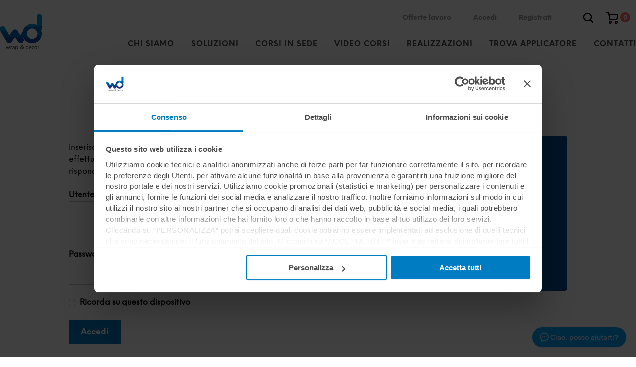

--- FILE ---
content_type: text/html
request_url: https://www.wrapedecor.it/login.asp?ReturnUrl=/login.asp?ReturnUrl=/urlrewriteCatalogue.asp?catalogueProdId=2872
body_size: 3245
content:



<!doctype html>
<html lang="it-IT">
	<head>
		<meta charset="UTF-8">
		<title>Accedi</title>

<meta name="robots" content="noodp" />
<meta http-equiv="pragma" content="no-cache" />
<meta charset="UTF-8" />

		<meta http-equiv="x-ua-compatible" content="ie=edge">
		<meta name="viewport" content="width=device-width, initial-scale=1, shrink-to-fit=no">
		<meta name="format-detection" content="telephone=no">
		<base href="https://www.wrapedecor.it" /><meta name="format-detection" content="telephone=no">
		<link rel="stylesheet" href="Template/wrapedecor/css/main.css">
		<meta property="og:title" content="" />
		<meta property="og:description" content="" />
		<meta property="og:image" content="" />
		<meta property="og:url" content="https://www.wrapedecor.it/login.asp?ReturnUrl=/login.asp?ReturnUrl=/urlrewriteCatalogue.asp?catalogueProdId=2872" />
		<!-- Google Tag Manager -->
		<script>(function(w,d,s,l,i){w[l]=w[l]||[];w[l].push({'gtm.start':
		new Date().getTime(),event:'gtm.js'});var f=d.getElementsByTagName(s)[0],
		j=d.createElement(s),dl=l!='dataLayer'?'&l='+l:'';j.async=true;j.src=
		'https://www.googletagmanager.com/gtm.js?id='+i+dl;f.parentNode.insertBefore(j,f);
		})(window,document,'script','dataLayer','GTM-PDNCF8R');</script>
		<!-- End Google Tag Manager -->
	</head>
	<body class="body">

		<div class="container">

			<header class="header">

				<a class="logo" href="/" title="Wrap & Decor">
					<img class="logo__img" src="Template/wrapedecor/img/logo.svg" alt="Wrap & Decor" />
				</a> <!-- End .logo -->

				<nav class="navigation navigation--primary">
					
<ul class="nav navbar-nav menu1">
<li class="bctemp home" id="item1-1"><a np-toggle="dropdown" href="index.asp" title="Home Page" target="_top">Home Page</a></li>
<li class="bctemp" id="item1-2"><a np-toggle="dropdown" href="chi-siamo.asp" title="Chi siamo" target="_top">Chi siamo</a></li>
<li class="bctemp" id="item1-4"><a np-toggle="dropdown" href="soluzioni.asp" title="Soluzioni" target="_top">Soluzioni</a></li>
<li class="bctemp" id="item1-5"><a np-toggle="dropdown" href="corsi.asp" title="Corsi in sede" target="_top">Corsi in sede</a></li>
<li class="bctemp" id="item1-47"><a np-toggle="dropdown" href="Video-corsi.asp" title="Video corsi" target="_top">Video corsi</a></li>
<li class="bctemp" id="item1-53"><a np-toggle="dropdown" href="Realizzazioni.asp" title="Realizzazioni" target="_top">Realizzazioni</a></li>
<li class="bctemp" id="item1-73"><a np-toggle="dropdown" href="offerte-lavoro.asp" title="Offerte lavoro" target="_top">Offerte lavoro</a></li>
<li class="bctemp" id="item1-61"><a np-toggle="dropdown" href="trova-applicatore.asp" title="Trova applicatore" target="_top">Trova applicatore</a></li>
<li class="lastitem bctemp" id="item1-7"><a np-toggle="dropdown" href="contatti.asp" title="Contatti" target="_top">Contatti</a></li>
</ul>

				</nav> <!-- End .navigation -->

				<button class="navicon js-toggle-class" data-toggle-class-selector="navicon navigation--primary" data-toggle-class-name="is-navigation-open">
					<i class="navicon__icon"></i>
				</button> <!-- End .navicon -->

				<div class="navigation navigation--secondary">
					<a class="navigation__link navigation__link--accedi" href="offerte-lavoro.asp" title="Offerte lavoro">Offerte lavoro</a>

<a class="navigation__link navigation__link--accedi" href="/login.asp?ReturnUrl=/login.asp?ReturnUrl=/login.asp?ReturnUrl=/urlrewriteCatalogue.asp?catalogueProdId=2872">Accedi</a>

<a class="navigation__link navigation__link--registrati" href="/Registrazione-cliente.asp">Registrati</a>

<script type="text/javascript" src="./includes/jquery/jquery.min.js" language="javascript" ></script>
<script type="text/javascript" src="./includes/jquery/jquery.cookie.js" language="javascript" ></script>
<img class="navigation__search js-toggle-class" data-toggle-class-selector="form--search" src="Template/wrapedecor/img/ico-search.svg" alt="Cerca">

<div class="quick-cart" id='shopCardSmallBox20'>


	
		<img src="Template/wrapedecor/img/ico-shopping-cart-dark.svg" alt="Carrello">
		<span class="badge badge--product">0</span>

	

</div>



<script type="text/javascript">
	function shopCardRemoveProd(shopId)
	{
		$.get("views/shopcard/ShopCardAction.asp", {Action: "Del", id: shopId}, function(data) { 
			
				shopCardSmallBoxRefresh20(); 
			
		});
	}
	function shopCardSmallBoxRefresh20()
	{
		$.ajaxSetup ({ cache: false });
		$.get( "views/shopcard/ShopCardSmallbox.asp", {forceShopCardInstId: 20, forceShopCardTemplate: "template/wrapedecor/ShopCardSmallbox-Template.asp", noJs:"Y"} , function( data ) { $('#shopCardSmallBox20').html( data ); });
	}
</script>


				</div>

			</header> <!-- End .header -->

		</div>

		<div class="form--search">
			

<form name="formSearchSmallBox" method="get" action="ricerca.asp">
<div class="searchSmallBox"><label for="cs31">Cerca&nbsp;</label><input id="cs31" type="text" name="search" size="10" value="" class="searchText" placeholder="" >
<input class="searchImage" type="submit" id="CatalogueSearchButton31" value="Cerca" /></div>
</form>


		</div>

		<div class="container">
			
			<main class="page" role="main">
			

				<div class="gr-12">
					
					
					



<link rel="stylesheet" type="text/css" href="./includes/jquery/jquery.qtip.min.css" />
<script type="text/javascript" src="./includes/jquery/jquery.qtip.min.js" language="javascript" ></script>

<div class="loginForm">

			<div class="SmallBoxTitle">Utente registrato</div>
	 

			<form method="post" name="LoginForm" action="https://www.wrapedecor.it/login.asp?ReturnUrl=/login.asp?ReturnUrl=/urlrewriteCatalogue.asp?catalogueProdId=2872" onsubmit="javascript:return this.Password.value!='';" ><div class="UserProfileSmallBox">
	
	<p><span class="userProfileText">Inserisci le tue credenziali per accedere ed effettuare l'acquisto dei corsi, inserire o rispondere ad offerte di lavoro<br /></span></p>
	
		<div class="LoginFormRow">		  
			<label for="UserLogin5" class="userProfileLabel">Utente</label> 
			<input type="text" id="UserLogin5" name="Userlogin115358924" size="16" class="userLogin" placeholder="" /> &nbsp; 
			<input type="hidden" name="profilelogin" value="Y" />
			<input type="hidden" name="catalogueProdId" value="0" />
			<input type="hidden" name="catalogueCatId" value="0" />
			<input type="hidden" name="catalogueClassId" value="0" />
			
		</div>
		<div class="LoginFormRow">		  
			<label for="Password5" class="userProfileLabel">Password</label> 
			  <input type="password" id = "Password5" name="Password" size="16"  class="userLoginPassword" placeholder="" />
	
	</div>
	

					<div class="checkbox LoginFormRow">
						<label id="lblUserAutoLogonFlag">
							<input type="checkbox"  name="UserAutoLogonFlag115358924"  value="Y" id = "UserAutoLogonFlag"  />
							Ricorda su questo dispositivo
						</label>
					 </div>
				
	
	<div class="LoginFormRow">
				<input type="submit" name="Login" value="Accedi" class="userLoginSubmit" />
	</div>
	<div class="LoginFormRow">
	<a  class="NavigationAutoLink" href="/login.asp?PasswordRemember=yes&amp;catalogueProdId=0&amp;catalogueCatId=0&amp;catalogueClassId=0">Hai dimenticato la password?</a></p>
	</div>
	</div>
	</form>
	
	</div>

					
					<div class="banner banner--registration">
<h5>
Non sei ancora registrato?</h5>
<p>Registrati per effettuare l'acquisto dei corsi, inserire o rispondere ad offerte di lavoro</p>
<a class="button button--tertiary centered--table margin-top--1 margin-bottom--0" href="/Registrazione-cliente.asp?prodId=">Registrati ora</a>
</div>

					
					
				</div>

			</main>

			<aside>

				


			</aside>

		</div> <!-- End .container -->

		<footer class="footer">

			<div class="footer__row">

				<div class="container">

					<div class="footer__column footer__column--social gr-4@md">
						<p>Seguici sui social</p>

<p><a href="https://www.facebook.com/corsiwrappingprofessionali/"><img alt="Facebook" src="Template/wrapedecor/img/ico-facebook.svg" /></a> <a href="https://www.instagram.com/wd.corsi.wrapping/?hl=it"><img alt="Instagram" src="Template/wrapedecor/img/ico-instagram.jpg" /></a> <a href="https://www.youtube.com/channel/UC_Ew12aEMNeyFg0ZmKSUuEg"><img alt="Youtube" src="Template/wrapedecor/img/ico-youtube.svg" /></a><a href="https://vt.tiktok.com/yuPwQr/"><img alt="Tik tok" src="Template/wrapedecor/img/ico-tiktok.png" /></a></p>


					</div>

					<div class="footer__column footer__column--payments gr-8@md">
						<p>Pagamenti sicuri</p> <img src="Template/wrapedecor/img/card.jpg" alt="Pagamenti sicuri con Pay Pal"> <img src="Template/wrapedecor/img/pay-pal.jpg" alt="Pagamenti sicuri con Pay Pal">
					</div>

				</div>

			</div> <!-- End .footer__row -->

			<div class="footer__row clear-fix background-primary">
				<div class="container">
					<div class="footer__column footer__column--last gr-12">
						<div class="footer__content">
							<div class="footer__info"><span class="footer__item">SIR Visual S.r.l.</span> -
<span class="footer__item">P.IVA E C.F. 03064690989</span> -
<span class="footer__item">Tel:<a class="footer__link" href="tel:+390302130290" >+39 030 2130290</a> </span>

<div class="footer__data">

<a class="footer__link" href="faq.asp">FAQ</a>
<a class="footer__link" href="note-legali.asp">Note Legali</a>
<a class="footer__link" href="privacy.asp">Privacy</a>
<a class="footer__link" href="#" onclick="CookieConsent.renew();">Cookie</a>
<a class="footer__link" href="condizioni-di-vendita-video-corsi.asp">Condizioni di vendita video corsi</a>
<a class="footer__link" href="informativa-clienti.asp">Informativa clienti</a>
<div>

						</div>
					</div>
				</div> <!-- End .container -->
			</div> <!-- End .footer__row -->

		</footer> <!-- End .footer -->

		
		<script src="Template/wrapedecor/js/scripts.min.js"></script>

		<!-- Google Tag Manager (noscript) -->
		<noscript><iframe src="https://www.googletagmanager.com/ns.html?id=GTM-PDNCF8R"
		height="0" width="0" style="display:none;visibility:hidden"></iframe></noscript>
		<!-- End Google Tag Manager (noscript) -->

	<script defer src="https://static.cloudflareinsights.com/beacon.min.js/vcd15cbe7772f49c399c6a5babf22c1241717689176015" integrity="sha512-ZpsOmlRQV6y907TI0dKBHq9Md29nnaEIPlkf84rnaERnq6zvWvPUqr2ft8M1aS28oN72PdrCzSjY4U6VaAw1EQ==" data-cf-beacon='{"version":"2024.11.0","token":"8f00440f0828480abbb5e7042ed93e5d","r":1,"server_timing":{"name":{"cfCacheStatus":true,"cfEdge":true,"cfExtPri":true,"cfL4":true,"cfOrigin":true,"cfSpeedBrain":true},"location_startswith":null}}' crossorigin="anonymous"></script>
</body>
</html>


--- FILE ---
content_type: text/css
request_url: https://www.wrapedecor.it/Template/wrapedecor/css/main.css
body_size: 44533
content:
@charset "UTF-8";html{line-height:1.15;-ms-text-size-adjust:100%;-webkit-text-size-adjust:100%}body{margin:0}article,aside,footer,header,nav,section{display:block}h1{font-size:2em;margin:.67em 0}figcaption,figure,main{display:block}figure{margin:1em 40px}hr{-webkit-box-sizing:content-box;box-sizing:content-box;height:0;overflow:visible}pre{font-family:monospace,monospace;font-size:1em}a{background-color:transparent;-webkit-text-decoration-skip:objects}abbr[title]{border-bottom:none;text-decoration:underline;-webkit-text-decoration:underline dotted;text-decoration:underline dotted}b,strong{font-weight:inherit}b,strong{font-weight:bolder}code,kbd,samp{font-family:monospace,monospace;font-size:1em}dfn{font-style:italic}mark{background-color:#ff0;color:#000}small{font-size:80%}sub,sup{font-size:75%;line-height:0;position:relative;vertical-align:baseline}sub{bottom:-.25em}sup{top:-.5em}audio,video{display:inline-block}audio:not([controls]){display:none;height:0}img{border-style:none}svg:not(:root){overflow:hidden}button,input,optgroup,select,textarea{font-family:sans-serif;font-size:100%;line-height:1.15;margin:0}button,input{overflow:visible}button,select{text-transform:none}[type=reset],[type=submit],button,html [type=button]{-webkit-appearance:button}[type=button]::-moz-focus-inner,[type=reset]::-moz-focus-inner,[type=submit]::-moz-focus-inner,button::-moz-focus-inner{border-style:none;padding:0}[type=button]:-moz-focusring,[type=reset]:-moz-focusring,[type=submit]:-moz-focusring,button:-moz-focusring{outline:1px dotted ButtonText}fieldset{padding:.35em .75em .625em}legend{-webkit-box-sizing:border-box;box-sizing:border-box;color:inherit;display:table;max-width:100%;padding:0;white-space:normal}progress{display:inline-block;vertical-align:baseline}textarea{overflow:auto}[type=checkbox],[type=radio]{-webkit-box-sizing:border-box;box-sizing:border-box;padding:0}[type=number]::-webkit-inner-spin-button,[type=number]::-webkit-outer-spin-button{height:auto}[type=search]{-webkit-appearance:textfield;outline-offset:-2px}[type=search]::-webkit-search-cancel-button,[type=search]::-webkit-search-decoration{-webkit-appearance:none}::-webkit-file-upload-button{-webkit-appearance:button;font:inherit}details,menu{display:block}summary{display:list-item}canvas{display:inline-block}template{display:none}[hidden]{display:none}.fancybox-enabled{overflow:hidden}.fancybox-enabled body{overflow:visible;height:100%}.fancybox-is-hidden{position:absolute;top:-9999px;left:-9999px;visibility:hidden}.fancybox-container{position:fixed;top:0;left:0;width:100%;height:100%;z-index:99993;-webkit-tap-highlight-color:transparent;-webkit-backface-visibility:hidden;backface-visibility:hidden;-webkit-transform:translateZ(0);transform:translateZ(0)}.fancybox-container~.fancybox-container{z-index:99992}.fancybox-bg,.fancybox-inner,.fancybox-outer,.fancybox-stage{position:absolute;top:0;right:0;bottom:0;left:0}.fancybox-outer{overflow-y:auto;-webkit-overflow-scrolling:touch}.fancybox-bg{background:#1e1e1e;opacity:0;-webkit-transition-duration:inherit;transition-duration:inherit;-webkit-transition-property:opacity;transition-property:opacity;-webkit-transition-timing-function:cubic-bezier(.47,0,.74,.71);transition-timing-function:cubic-bezier(.47,0,.74,.71)}.fancybox-is-open .fancybox-bg{opacity:.87;-webkit-transition-timing-function:cubic-bezier(.22,.61,.36,1);transition-timing-function:cubic-bezier(.22,.61,.36,1)}.fancybox-caption-wrap,.fancybox-infobar,.fancybox-toolbar{position:absolute;direction:ltr;z-index:99997;opacity:0;visibility:hidden;-webkit-transition:opacity .25s,visibility 0s linear .25s;transition:opacity .25s,visibility 0s linear .25s;-webkit-box-sizing:border-box;box-sizing:border-box}.fancybox-show-caption .fancybox-caption-wrap,.fancybox-show-infobar .fancybox-infobar,.fancybox-show-toolbar .fancybox-toolbar{opacity:1;visibility:visible;-webkit-transition:opacity .25s,visibility 0s;transition:opacity .25s,visibility 0s}.fancybox-infobar{top:0;left:50%;margin-left:-79px}.fancybox-infobar__body{display:inline-block;width:70px;line-height:44px;font-size:13px;font-family:"Helvetica Neue",Helvetica,Arial,sans-serif;text-align:center;color:#ddd;background-color:rgba(30,30,30,.7);pointer-events:none;-webkit-user-select:none;-moz-user-select:none;-ms-user-select:none;user-select:none;-webkit-touch-callout:none;-webkit-tap-highlight-color:transparent;-webkit-font-smoothing:subpixel-antialiased}.fancybox-toolbar{top:0;right:0}.fancybox-stage{overflow:hidden;direction:ltr;z-index:99994;-webkit-transform:translate3d(0,0,0)}.fancybox-slide{position:absolute;top:0;left:0;width:100%;height:100%;margin:0;padding:0;overflow:auto;outline:0;white-space:normal;-webkit-box-sizing:border-box;box-sizing:border-box;text-align:center;z-index:99994;-webkit-overflow-scrolling:touch;display:none;-webkit-backface-visibility:hidden;backface-visibility:hidden;transition-property:opacity,-webkit-transform;-webkit-transition-property:opacity,-webkit-transform;transition-property:transform,opacity;transition-property:transform,opacity,-webkit-transform;-webkit-transform-style:preserve-3d;transform-style:preserve-3d}.fancybox-slide::before{content:'';display:inline-block;vertical-align:middle;height:100%;width:0}.fancybox-is-sliding .fancybox-slide,.fancybox-slide--current,.fancybox-slide--next,.fancybox-slide--previous{display:block}.fancybox-slide--image{overflow:visible}.fancybox-slide--image::before{display:none}.fancybox-slide--video .fancybox-content,.fancybox-slide--video iframe{background:#000}.fancybox-slide--map .fancybox-content,.fancybox-slide--map iframe{background:#e5e3df}.fancybox-slide--next{z-index:99995}.fancybox-slide>div{display:inline-block;position:relative;padding:24px;margin:44px 0 44px;border-width:0;vertical-align:middle;text-align:left;background-color:#fff;overflow:auto;-webkit-box-sizing:border-box;box-sizing:border-box}.fancybox-slide .fancybox-image-wrap{position:absolute;top:0;left:0;margin:0;padding:0;border:0;z-index:99995;background:0 0;cursor:default;overflow:visible;-webkit-transform-origin:top left;-ms-transform-origin:top left;transform-origin:top left;background-size:100% 100%;background-repeat:no-repeat;-webkit-backface-visibility:hidden;backface-visibility:hidden;-webkit-user-select:none;-moz-user-select:none;-ms-user-select:none;user-select:none}.fancybox-can-zoomOut .fancybox-image-wrap{cursor:-webkit-zoom-out;cursor:zoom-out}.fancybox-can-zoomIn .fancybox-image-wrap{cursor:-webkit-zoom-in;cursor:zoom-in}.fancybox-can-drag .fancybox-image-wrap{cursor:-webkit-grab;cursor:grab}.fancybox-is-dragging .fancybox-image-wrap{cursor:-webkit-grabbing;cursor:grabbing}.fancybox-image,.fancybox-spaceball{position:absolute;top:0;left:0;width:100%;height:100%;margin:0;padding:0;border:0;max-width:none;max-height:none;-webkit-user-select:none;-moz-user-select:none;-ms-user-select:none;user-select:none}.fancybox-spaceball{z-index:1}.fancybox-slide--iframe .fancybox-content{padding:0;width:80%;height:80%;max-width:calc(100% - 100px);max-height:calc(100% - 88px);overflow:visible;background:#fff}.fancybox-iframe{display:block;margin:0;padding:0;border:0;width:100%;height:100%;background:#fff}.fancybox-error{margin:0;padding:40px;width:100%;max-width:380px;background:#fff;cursor:default}.fancybox-error p{margin:0;padding:0;color:#444;font:16px/20px "Helvetica Neue",Helvetica,Arial,sans-serif}.fancybox-close-small{position:absolute;top:0;right:0;width:44px;height:44px;padding:0;margin:0;border:0;border-radius:0;outline:0;background:0 0;z-index:10;cursor:pointer}.fancybox-close-small:after{content:'×';position:absolute;top:5px;right:5px;width:30px;height:30px;font:20px/30px Arial,"Helvetica Neue",Helvetica,sans-serif;color:#888;font-weight:300;text-align:center;border-radius:50%;border-width:0;background:#fff;-webkit-transition:background .25s;transition:background .25s;-webkit-box-sizing:border-box;box-sizing:border-box;z-index:2}.fancybox-close-small:focus:after{outline:1px dotted #888}.fancybox-close-small:hover:after{color:#555;background:#eee}.fancybox-slide--iframe .fancybox-close-small{top:0;right:-44px}.fancybox-slide--iframe .fancybox-close-small:after{background:0 0;font-size:35px;color:#aaa}.fancybox-slide--iframe .fancybox-close-small:hover:after{color:#fff}.fancybox-caption-wrap{bottom:0;left:0;right:0;padding:60px 30px 0 30px;background:-webkit-gradient(linear,left top,left bottom,from(transparent),color-stop(20%,rgba(0,0,0,.1)),color-stop(40%,rgba(0,0,0,.2)),color-stop(80%,rgba(0,0,0,.6)),to(rgba(0,0,0,.8)));background:linear-gradient(to bottom,transparent 0,rgba(0,0,0,.1) 20%,rgba(0,0,0,.2) 40%,rgba(0,0,0,.6) 80%,rgba(0,0,0,.8) 100%);pointer-events:none}.fancybox-caption{padding:30px 0;border-top:1px solid rgba(255,255,255,.4);font-size:14px;font-family:"Helvetica Neue",Helvetica,Arial,sans-serif;color:#fff;line-height:20px;-webkit-text-size-adjust:none}.fancybox-caption a,.fancybox-caption button,.fancybox-caption select{pointer-events:all}.fancybox-caption a{color:#fff;text-decoration:underline}.fancybox-button{display:inline-block;position:relative;margin:0;padding:0;border:0;width:44px;height:44px;line-height:44px;text-align:center;background:0 0;color:#ddd;border-radius:0;cursor:pointer;vertical-align:top;outline:0}.fancybox-button[disabled]{cursor:default;pointer-events:none}.fancybox-button,.fancybox-infobar__body{background:rgba(30,30,30,.6)}.fancybox-button:hover:not([disabled]){color:#fff;background:rgba(0,0,0,.8)}.fancybox-button::after,.fancybox-button::before{content:'';pointer-events:none;position:absolute;background-color:currentColor;color:currentColor;opacity:.9;-webkit-box-sizing:border-box;box-sizing:border-box;display:inline-block}.fancybox-button[disabled]::after,.fancybox-button[disabled]::before{opacity:.3}.fancybox-button--left::after,.fancybox-button--right::after{top:18px;width:6px;height:6px;background:0 0;border-top:solid 2px currentColor;border-right:solid 2px currentColor}.fancybox-button--left::after{left:20px;-webkit-transform:rotate(-135deg);-ms-transform:rotate(-135deg);transform:rotate(-135deg)}.fancybox-button--right::after{right:20px;-webkit-transform:rotate(45deg);-ms-transform:rotate(45deg);transform:rotate(45deg)}.fancybox-button--left{border-bottom-left-radius:5px}.fancybox-button--right{border-bottom-right-radius:5px}.fancybox-button--close::after,.fancybox-button--close::before{content:'';display:inline-block;position:absolute;height:2px;width:16px;top:calc(50% - 1px);left:calc(50% - 8px)}.fancybox-button--close::before{-webkit-transform:rotate(45deg);-ms-transform:rotate(45deg);transform:rotate(45deg)}.fancybox-button--close::after{-webkit-transform:rotate(-45deg);-ms-transform:rotate(-45deg);transform:rotate(-45deg)}.fancybox-arrow{position:absolute;top:50%;margin:-50px 0 0 0;height:100px;width:54px;padding:0;border:0;outline:0;background:0 0;cursor:pointer;z-index:99995;opacity:0;-webkit-user-select:none;-moz-user-select:none;-ms-user-select:none;user-select:none;-webkit-transition:opacity .25s;transition:opacity .25s}.fancybox-arrow::after{content:'';position:absolute;top:28px;width:44px;height:44px;background-color:rgba(30,30,30,.8);background-image:url([data-uri]);background-repeat:no-repeat;background-position:center center;background-size:24px 24px}.fancybox-arrow--right{right:0}.fancybox-arrow--left{left:0;-webkit-transform:scaleX(-1);-ms-transform:scaleX(-1);transform:scaleX(-1)}.fancybox-arrow--left::after,.fancybox-arrow--right::after{left:0}.fancybox-show-nav .fancybox-arrow{opacity:.6}.fancybox-show-nav .fancybox-arrow[disabled]{opacity:.3}.fancybox-slide>.fancybox-loading{border:6px solid rgba(100,100,100,.4);border-top:6px solid rgba(255,255,255,.6);border-radius:100%;height:50px;width:50px;-webkit-animation:fancybox-rotate .8s infinite linear;animation:fancybox-rotate .8s infinite linear;background:0 0;position:absolute;top:50%;left:50%;margin-top:-25px;margin-left:-25px;z-index:99999}@-webkit-keyframes fancybox-rotate{from{-webkit-transform:rotate(0);transform:rotate(0)}to{-webkit-transform:rotate(359deg);transform:rotate(359deg)}}@keyframes fancybox-rotate{from{-webkit-transform:rotate(0);transform:rotate(0)}to{-webkit-transform:rotate(359deg);transform:rotate(359deg)}}.fancybox-animated{-webkit-transition-timing-function:cubic-bezier(0,0,.25,1);transition-timing-function:cubic-bezier(0,0,.25,1)}.fancybox-fx-slide.fancybox-slide--previous{-webkit-transform:translate3d(-100%,0,0);transform:translate3d(-100%,0,0);opacity:0}.fancybox-fx-slide.fancybox-slide--next{-webkit-transform:translate3d(100%,0,0);transform:translate3d(100%,0,0);opacity:0}.fancybox-fx-slide.fancybox-slide--current{-webkit-transform:translate3d(0,0,0);transform:translate3d(0,0,0);opacity:1}.fancybox-fx-fade.fancybox-slide--next,.fancybox-fx-fade.fancybox-slide--previous{opacity:0;-webkit-transition-timing-function:cubic-bezier(.19,1,.22,1);transition-timing-function:cubic-bezier(.19,1,.22,1)}.fancybox-fx-fade.fancybox-slide--current{opacity:1}.fancybox-fx-zoom-in-out.fancybox-slide--previous{-webkit-transform:scale3d(1.5,1.5,1.5);transform:scale3d(1.5,1.5,1.5);opacity:0}.fancybox-fx-zoom-in-out.fancybox-slide--next{-webkit-transform:scale3d(.5,.5,.5);transform:scale3d(.5,.5,.5);opacity:0}.fancybox-fx-zoom-in-out.fancybox-slide--current{-webkit-transform:scale3d(1,1,1);transform:scale3d(1,1,1);opacity:1}.fancybox-fx-rotate.fancybox-slide--previous{-webkit-transform:rotate(-360deg);-ms-transform:rotate(-360deg);transform:rotate(-360deg);opacity:0}.fancybox-fx-rotate.fancybox-slide--next{-webkit-transform:rotate(360deg);-ms-transform:rotate(360deg);transform:rotate(360deg);opacity:0}.fancybox-fx-rotate.fancybox-slide--current{-webkit-transform:rotate(0);-ms-transform:rotate(0);transform:rotate(0);opacity:1}.fancybox-fx-circular.fancybox-slide--previous{-webkit-transform:scale3d(0,0,0) translate3d(-100%,0,0);transform:scale3d(0,0,0) translate3d(-100%,0,0);opacity:0}.fancybox-fx-circular.fancybox-slide--next{-webkit-transform:scale3d(0,0,0) translate3d(100%,0,0);transform:scale3d(0,0,0) translate3d(100%,0,0);opacity:0}.fancybox-fx-circular.fancybox-slide--current{-webkit-transform:scale3d(1,1,1) translate3d(0,0,0);transform:scale3d(1,1,1) translate3d(0,0,0);opacity:1}.fancybox-fx-tube.fancybox-slide--previous{-webkit-transform:translate3d(-100%,0,0) scale(.1) skew(-10deg);transform:translate3d(-100%,0,0) scale(.1) skew(-10deg)}.fancybox-fx-tube.fancybox-slide--next{-webkit-transform:translate3d(100%,0,0) scale(.1) skew(10deg);transform:translate3d(100%,0,0) scale(.1) skew(10deg)}.fancybox-fx-tube.fancybox-slide--current{-webkit-transform:translate3d(0,0,0) scale(1);transform:translate3d(0,0,0) scale(1)}@media all and (max-width:800px){.fancybox-infobar{left:0;margin-left:0}.fancybox-button--left,.fancybox-button--right{display:none!important}.fancybox-caption{padding:20px 0;margin:0}}.fancybox-button--fullscreen::before{width:15px;height:11px;left:calc(50% - 7px);top:calc(50% - 6px);border:2px solid;background:0 0}.fancybox-button--pause::before,.fancybox-button--play::before{top:calc(50% - 6px);left:calc(50% - 4px);background:0 0}.fancybox-button--play::before{width:0;height:0;border-top:6px inset transparent;border-bottom:6px inset transparent;border-left:10px solid;border-radius:1px}.fancybox-button--pause::before{width:7px;height:11px;border-style:solid;border-width:0 2px 0 2px}.fancybox-thumbs{display:none}.fancybox-button--thumbs{display:none}@media all and (min-width:800px){.fancybox-button--thumbs{display:inline-block}.fancybox-button--thumbs span{font-size:23px}.fancybox-button--thumbs::before{width:3px;height:3px;top:calc(50% - 2px);left:calc(50% - 2px);-webkit-box-shadow:0 -4px 0,-4px -4px 0,4px -4px 0,0 0 0 32px inset,-4px 0 0,4px 0 0,0 4px 0,-4px 4px 0,4px 4px 0;box-shadow:0 -4px 0,-4px -4px 0,4px -4px 0,0 0 0 32px inset,-4px 0 0,4px 0 0,0 4px 0,-4px 4px 0,4px 4px 0}.fancybox-thumbs{position:absolute;top:0;right:0;bottom:0;left:auto;width:220px;margin:0;padding:5px 5px 0 0;background:#fff;word-break:normal;-webkit-tap-highlight-color:transparent;-webkit-overflow-scrolling:touch;-ms-overflow-style:-ms-autohiding-scrollbar;-webkit-box-sizing:border-box;box-sizing:border-box;z-index:99995}.fancybox-show-thumbs .fancybox-thumbs{display:block}.fancybox-show-thumbs .fancybox-inner{right:220px}.fancybox-thumbs>ul{list-style:none;position:absolute;position:relative;width:100%;height:100%;margin:0;padding:0;overflow-x:hidden;overflow-y:auto;font-size:0}.fancybox-thumbs>ul>li{float:left;overflow:hidden;max-width:50%;padding:0;margin:0;width:105px;height:75px;position:relative;cursor:pointer;outline:0;border:5px solid transparent;border-top-width:0;border-right-width:0;-webkit-tap-highlight-color:transparent;-webkit-backface-visibility:hidden;backface-visibility:hidden;-webkit-box-sizing:border-box;box-sizing:border-box}li.fancybox-thumbs-loading{background:rgba(0,0,0,.1)}.fancybox-thumbs>ul>li>img{position:absolute;top:0;left:0;min-width:100%;min-height:100%;max-width:none;max-height:none;-webkit-touch-callout:none;-webkit-user-select:none;-moz-user-select:none;-ms-user-select:none;user-select:none}.fancybox-thumbs>ul>li:before{content:'';position:absolute;top:0;right:0;bottom:0;left:0;border-radius:2px;border:4px solid #4ea7f9;z-index:99991;opacity:0;-webkit-transition:all .2s cubic-bezier(.25,.46,.45,.94);transition:all .2s cubic-bezier(.25,.46,.45,.94)}.fancybox-thumbs>ul>li.fancybox-thumbs-active:before{opacity:1}}.owl-carousel{display:none;width:100%;-webkit-tap-highlight-color:transparent;position:relative;z-index:1}.owl-carousel .owl-stage{position:relative;-ms-touch-action:pan-Y;-moz-backface-visibility:hidden}.owl-carousel .owl-stage:after{content:'.';display:block;clear:both;visibility:hidden;line-height:0;height:0}.owl-carousel .owl-stage-outer{position:relative;overflow:hidden;-webkit-transform:translate3d(0,0,0)}.owl-carousel .owl-item,.owl-carousel .owl-wrapper{-webkit-backface-visibility:hidden;-moz-backface-visibility:hidden;-ms-backface-visibility:hidden;-webkit-transform:translate3d(0,0,0);-moz-transform:translate3d(0,0,0);-ms-transform:translate3d(0,0,0)}.owl-carousel .owl-item{position:relative;min-height:1px;float:left;-webkit-backface-visibility:hidden;-webkit-tap-highlight-color:transparent;-webkit-touch-callout:none}.owl-carousel .owl-item img{display:block;width:100%}.owl-carousel .owl-dots.disabled,.owl-carousel .owl-nav.disabled{display:none}.owl-carousel .owl-dot,.owl-carousel .owl-nav .owl-next,.owl-carousel .owl-nav .owl-prev{cursor:pointer;cursor:hand;-webkit-user-select:none;-moz-user-select:none;-ms-user-select:none;user-select:none}.owl-carousel.owl-loaded{display:block}.owl-carousel.owl-loading{opacity:0;display:block}.owl-carousel.owl-hidden{opacity:0}.owl-carousel.owl-refresh .owl-item{visibility:hidden}.owl-carousel.owl-drag .owl-item{-webkit-user-select:none;-moz-user-select:none;-ms-user-select:none;user-select:none}.owl-carousel.owl-grab{cursor:move;cursor:-webkit-grab;cursor:grab}.owl-carousel.owl-rtl{direction:rtl}.owl-carousel.owl-rtl .owl-item{float:right}.no-js .owl-carousel{display:block}.owl-carousel .animated{-webkit-animation-duration:1s;animation-duration:1s;-webkit-animation-fill-mode:both;animation-fill-mode:both}.owl-carousel .owl-animated-in{z-index:0}.owl-carousel .owl-animated-out{z-index:1}.owl-carousel .fadeOut{-webkit-animation-name:fadeOut;animation-name:fadeOut}@-webkit-keyframes fadeOut{0%{opacity:1}100%{opacity:0}}@keyframes fadeOut{0%{opacity:1}100%{opacity:0}}.owl-height{-webkit-transition:height .5s ease-in-out;transition:height .5s ease-in-out}.owl-carousel .owl-item .owl-lazy{opacity:0;-webkit-transition:opacity .4s ease;transition:opacity .4s ease}.owl-carousel .owl-item img.owl-lazy{-webkit-transform-style:preserve-3d;transform-style:preserve-3d}.owl-carousel .owl-video-wrapper{position:relative;height:100%;background:#000}.owl-carousel .owl-video-play-icon{position:absolute;height:80px;width:80px;left:50%;top:50%;margin-left:-40px;margin-top:-40px;background:url(owl.video.play.png) no-repeat;cursor:pointer;z-index:1;-webkit-backface-visibility:hidden;-webkit-transition:-webkit-transform .1s ease;transition:-webkit-transform .1s ease;transition:transform .1s ease;transition:transform .1s ease,-webkit-transform .1s ease}.owl-carousel .owl-video-play-icon:hover{-ms-transform:scale(1.3,1.3);-webkit-transform:scale(1.3,1.3);transform:scale(1.3,1.3)}.owl-carousel .owl-video-playing .owl-video-play-icon,.owl-carousel .owl-video-playing .owl-video-tn{display:none}.owl-carousel .owl-video-tn{opacity:0;height:100%;background-position:center center;background-repeat:no-repeat;background-size:contain;-webkit-transition:opacity .4s ease;transition:opacity .4s ease}.owl-carousel .owl-video-frame{position:relative;z-index:1;height:100%;width:100%}* html{font-size:100%}html{font-size:16px;line-height:1.5em}.container:after,.form--search form:after{content:"";display:table;clear:both}.row-reverse:after,.row-reverse:before,.row:after,.row:before{content:"";display:table}.row-reverse:after,.row:after{clear:both}.row,.row-reverse{zoom:1}.gr-0,.gr-1,.gr-10,.gr-11,.gr-12,.gr-2,.gr-3,.gr-4,.gr-5,.gr-6,.gr-7,.gr-8,.gr-9{display:inline-block;min-height:1px;float:left;-webkit-box-sizing:border-box;box-sizing:border-box;vertical-align:top;padding-right:12px;padding-left:12px}.gr-adapt{display:table-cell;width:1px;white-space:nowrap!important;-webkit-box-sizing:border-box;box-sizing:border-box;padding-right:12px;padding-left:12px}.gr-grow{display:table-cell;width:99999px;-webkit-box-sizing:border-box;box-sizing:border-box;padding-right:12px;padding-left:12px}.push-0,.push-1,.push-10,.push-11,.push-12,.push-2,.push-3,.push-4,.push-5,.push-6,.push-7,.push-8,.push-9{position:relative}.pull-0,.pull-1,.pull-10,.pull-11,.pull-12,.pull-2,.pull-3,.pull-4,.pull-5,.pull-6,.pull-7,.pull-8,.pull-9{position:relative}.nowrap{white-space:nowrap}.nowrap>*{white-space:normal}.wrap{white-space:normal}.gr-centered{display:block!important;float:none!important;margin-left:auto!important;margin-right:auto!important;clear:both!important}@media screen and (min-width:480px){.container\@xs:after{content:"";display:table;clear:both}}@media screen and (min-width:480px){.row-reverse\@xs:after,.row-reverse\@xs:before,.row\@xs:after,.row\@xs:before{content:"";display:table}.row-reverse\@xs:after,.row\@xs:after{clear:both}.row-reverse\@xs,.row\@xs{zoom:1}}@media screen and (min-width:480px){.gr-0\@xs,.gr-10\@xs,.gr-11\@xs,.gr-12\@xs,.gr-1\@xs,.gr-2\@xs,.gr-3\@xs,.gr-4\@xs,.gr-5\@xs,.gr-6\@xs,.gr-7\@xs,.gr-8\@xs,.gr-9\@xs{display:inline-block;min-height:1px;float:left;-webkit-box-sizing:border-box;box-sizing:border-box;vertical-align:top;padding-right:12px;padding-left:12px}}@media screen and (min-width:480px){.gr-adapt\@xs{display:table-cell;width:1px;white-space:nowrap!important;-webkit-box-sizing:border-box;box-sizing:border-box;padding-right:12px;padding-left:12px}}@media screen and (min-width:480px){.gr-grow\@xs{display:table-cell;width:99999px;-webkit-box-sizing:border-box;box-sizing:border-box;padding-right:12px;padding-left:12px}}@media screen and (min-width:480px){.push-0\@xs,.push-10\@xs,.push-11\@xs,.push-12\@xs,.push-1\@xs,.push-2\@xs,.push-3\@xs,.push-4\@xs,.push-5\@xs,.push-6\@xs,.push-7\@xs,.push-8\@xs,.push-9\@xs{position:relative}}@media screen and (min-width:480px){.pull-0\@xs,.pull-10\@xs,.pull-11\@xs,.pull-12\@xs,.pull-1\@xs,.pull-2\@xs,.pull-3\@xs,.pull-4\@xs,.pull-5\@xs,.pull-6\@xs,.pull-7\@xs,.pull-8\@xs,.pull-9\@xs{position:relative}}@media screen and (min-width:480px){.nowrap\@xs{white-space:nowrap}.nowrap\@xs>*{white-space:normal}}@media screen and (min-width:480px){.wrap\@xs{white-space:normal}}@media screen and (min-width:480px){.gr-centered\@xs{display:block!important;float:none!important;margin-left:auto!important;margin-right:auto!important;clear:both!important}}@media screen and (min-width:768px){.container\@sm:after{content:"";display:table;clear:both}}@media screen and (min-width:768px){.row-reverse\@sm:after,.row-reverse\@sm:before,.row\@sm:after,.row\@sm:before{content:"";display:table}.row-reverse\@sm:after,.row\@sm:after{clear:both}.row-reverse\@sm,.row\@sm{zoom:1}}@media screen and (min-width:768px){.gr-0\@sm,.gr-10\@sm,.gr-11\@sm,.gr-12\@sm,.gr-1\@sm,.gr-2\@sm,.gr-3\@sm,.gr-4\@sm,.gr-5\@sm,.gr-6\@sm,.gr-7\@sm,.gr-8\@sm,.gr-9\@sm{display:inline-block;min-height:1px;float:left;-webkit-box-sizing:border-box;box-sizing:border-box;vertical-align:top;padding-right:12px;padding-left:12px}}@media screen and (min-width:768px){.gr-adapt\@sm{display:table-cell;width:1px;white-space:nowrap!important;-webkit-box-sizing:border-box;box-sizing:border-box;padding-right:12px;padding-left:12px}}@media screen and (min-width:768px){.gr-grow\@sm{display:table-cell;width:99999px;-webkit-box-sizing:border-box;box-sizing:border-box;padding-right:12px;padding-left:12px}}@media screen and (min-width:768px){.push-0\@sm,.push-10\@sm,.push-11\@sm,.push-12\@sm,.push-1\@sm,.push-2\@sm,.push-3\@sm,.push-4\@sm,.push-5\@sm,.push-6\@sm,.push-7\@sm,.push-8\@sm,.push-9\@sm{position:relative}}@media screen and (min-width:768px){.pull-0\@sm,.pull-10\@sm,.pull-11\@sm,.pull-12\@sm,.pull-1\@sm,.pull-2\@sm,.pull-3\@sm,.pull-4\@sm,.pull-5\@sm,.pull-6\@sm,.pull-7\@sm,.pull-8\@sm,.pull-9\@sm{position:relative}}@media screen and (min-width:768px){.nowrap\@sm{white-space:nowrap}.nowrap\@sm>*{white-space:normal}}@media screen and (min-width:768px){.wrap\@sm{white-space:normal}}@media screen and (min-width:768px){.gr-centered\@sm{display:block!important;float:none!important;margin-left:auto!important;margin-right:auto!important;clear:both!important}}@media screen and (min-width:992px){.container\@md:after{content:"";display:table;clear:both}}@media screen and (min-width:992px){.row-reverse\@md:after,.row-reverse\@md:before,.row\@md:after,.row\@md:before{content:"";display:table}.row-reverse\@md:after,.row\@md:after{clear:both}.row-reverse\@md,.row\@md{zoom:1}}@media screen and (min-width:992px){.gr-0\@md,.gr-10\@md,.gr-11\@md,.gr-12\@md,.gr-1\@md,.gr-2\@md,.gr-3\@md,.gr-4\@md,.gr-5\@md,.gr-6\@md,.gr-7\@md,.gr-8\@md,.gr-9\@md{display:inline-block;min-height:1px;float:left;-webkit-box-sizing:border-box;box-sizing:border-box;vertical-align:top;padding-right:12px;padding-left:12px}}@media screen and (min-width:992px){.gr-adapt\@md{display:table-cell;width:1px;white-space:nowrap!important;-webkit-box-sizing:border-box;box-sizing:border-box;padding-right:12px;padding-left:12px}}@media screen and (min-width:992px){.gr-grow\@md{display:table-cell;width:99999px;-webkit-box-sizing:border-box;box-sizing:border-box;padding-right:12px;padding-left:12px}}@media screen and (min-width:992px){.push-0\@md,.push-10\@md,.push-11\@md,.push-12\@md,.push-1\@md,.push-2\@md,.push-3\@md,.push-4\@md,.push-5\@md,.push-6\@md,.push-7\@md,.push-8\@md,.push-9\@md{position:relative}}@media screen and (min-width:992px){.pull-0\@md,.pull-10\@md,.pull-11\@md,.pull-12\@md,.pull-1\@md,.pull-2\@md,.pull-3\@md,.pull-4\@md,.pull-5\@md,.pull-6\@md,.pull-7\@md,.pull-8\@md,.pull-9\@md{position:relative}}@media screen and (min-width:992px){.nowrap\@md{white-space:nowrap}.nowrap\@md>*{white-space:normal}}@media screen and (min-width:992px){.wrap\@md{white-space:normal}}@media screen and (min-width:992px){.gr-centered\@md{display:block!important;float:none!important;margin-left:auto!important;margin-right:auto!important;clear:both!important}}@media screen and (min-width:1200px){.container\@lg:after{content:"";display:table;clear:both}}@media screen and (min-width:1200px){.row-reverse\@lg:after,.row-reverse\@lg:before,.row\@lg:after,.row\@lg:before{content:"";display:table}.row-reverse\@lg:after,.row\@lg:after{clear:both}.row-reverse\@lg,.row\@lg{zoom:1}}@media screen and (min-width:1200px){.gr-0\@lg,.gr-10\@lg,.gr-11\@lg,.gr-12\@lg,.gr-1\@lg,.gr-2\@lg,.gr-3\@lg,.gr-4\@lg,.gr-5\@lg,.gr-6\@lg,.gr-7\@lg,.gr-8\@lg,.gr-9\@lg{display:inline-block;min-height:1px;float:left;-webkit-box-sizing:border-box;box-sizing:border-box;vertical-align:top;padding-right:12px;padding-left:12px}}@media screen and (min-width:1200px){.gr-adapt\@lg{display:table-cell;width:1px;white-space:nowrap!important;-webkit-box-sizing:border-box;box-sizing:border-box;padding-right:12px;padding-left:12px}}@media screen and (min-width:1200px){.gr-grow\@lg{display:table-cell;width:99999px;-webkit-box-sizing:border-box;box-sizing:border-box;padding-right:12px;padding-left:12px}}@media screen and (min-width:1200px){.push-0\@lg,.push-10\@lg,.push-11\@lg,.push-12\@lg,.push-1\@lg,.push-2\@lg,.push-3\@lg,.push-4\@lg,.push-5\@lg,.push-6\@lg,.push-7\@lg,.push-8\@lg,.push-9\@lg{position:relative}}@media screen and (min-width:1200px){.pull-0\@lg,.pull-10\@lg,.pull-11\@lg,.pull-12\@lg,.pull-1\@lg,.pull-2\@lg,.pull-3\@lg,.pull-4\@lg,.pull-5\@lg,.pull-6\@lg,.pull-7\@lg,.pull-8\@lg,.pull-9\@lg{position:relative}}@media screen and (min-width:1200px){.nowrap\@lg{white-space:nowrap}.nowrap\@lg>*{white-space:normal}}@media screen and (min-width:1200px){.wrap\@lg{white-space:normal}}@media screen and (min-width:1200px){.gr-centered\@lg{display:block!important;float:none!important;margin-left:auto!important;margin-right:auto!important;clear:both!important}}@media screen and (min-width:1440px){.container\@xl:after{content:"";display:table;clear:both}}@media screen and (min-width:1440px){.row-reverse\@xl:after,.row-reverse\@xl:before,.row\@xl:after,.row\@xl:before{content:"";display:table}.row-reverse\@xl:after,.row\@xl:after{clear:both}.row-reverse\@xl,.row\@xl{zoom:1}}@media screen and (min-width:1440px){.gr-0\@xl,.gr-10\@xl,.gr-11\@xl,.gr-12\@xl,.gr-1\@xl,.gr-2\@xl,.gr-3\@xl,.gr-4\@xl,.gr-5\@xl,.gr-6\@xl,.gr-7\@xl,.gr-8\@xl,.gr-9\@xl{display:inline-block;min-height:1px;float:left;-webkit-box-sizing:border-box;box-sizing:border-box;vertical-align:top;padding-right:12px;padding-left:12px}}@media screen and (min-width:1440px){.gr-adapt\@xl{display:table-cell;width:1px;white-space:nowrap!important;-webkit-box-sizing:border-box;box-sizing:border-box;padding-right:12px;padding-left:12px}}@media screen and (min-width:1440px){.gr-grow\@xl{display:table-cell;width:99999px;-webkit-box-sizing:border-box;box-sizing:border-box;padding-right:12px;padding-left:12px}}@media screen and (min-width:1440px){.push-0\@xl,.push-10\@xl,.push-11\@xl,.push-12\@xl,.push-1\@xl,.push-2\@xl,.push-3\@xl,.push-4\@xl,.push-5\@xl,.push-6\@xl,.push-7\@xl,.push-8\@xl,.push-9\@xl{position:relative}}@media screen and (min-width:1440px){.pull-0\@xl,.pull-10\@xl,.pull-11\@xl,.pull-12\@xl,.pull-1\@xl,.pull-2\@xl,.pull-3\@xl,.pull-4\@xl,.pull-5\@xl,.pull-6\@xl,.pull-7\@xl,.pull-8\@xl,.pull-9\@xl{position:relative}}@media screen and (min-width:1440px){.nowrap\@xl{white-space:nowrap}.nowrap\@xl>*{white-space:normal}}@media screen and (min-width:1440px){.wrap\@xl{white-space:normal}}@media screen and (min-width:1440px){.gr-centered\@xl{display:block!important;float:none!important;margin-left:auto!important;margin-right:auto!important;clear:both!important}}@media screen and (max-width:400px){@-ms-viewport{width:device-width}}#gridle-settings{content:'{ "version" : "2.0.48", "states" : { "default":{ "name" : "default", "min-width" : null, "max-width" : null, "query" : null, "classes" : true, "context" : "12", "column-width" : null, "gutter-width" : "24px", "gutter-height" : "0", "gutter-top" : "0", "gutter-right" : "12px", "gutter-bottom" : "0", "gutter-left" : "12px", "direction" : "ltr", "dir-attribute" : false, "name-multiplicator" : "1", "states-classes" : false, "classes-prefix" : null, "_" : true }, "xs":{ "name" : "xs", "min-width" : "480px", "max-width" : null, "query" : "screen and (min-width: 480px)", "classes" : true, "context" : "12", "column-width" : null, "gutter-width" : "24px", "gutter-height" : "0", "gutter-top" : "0", "gutter-right" : "12px", "gutter-bottom" : "0", "gutter-left" : "12px", "direction" : "ltr", "dir-attribute" : false, "name-multiplicator" : "1", "states-classes" : false, "classes-prefix" : null, "_" : true }, "sm":{ "name" : "sm", "min-width" : "768px", "max-width" : null, "query" : "screen and (min-width: 768px)", "classes" : true, "context" : "12", "column-width" : null, "gutter-width" : "24px", "gutter-height" : "0", "gutter-top" : "0", "gutter-right" : "12px", "gutter-bottom" : "0", "gutter-left" : "12px", "direction" : "ltr", "dir-attribute" : false, "name-multiplicator" : "1", "states-classes" : false, "classes-prefix" : null, "_" : true }, "md":{ "name" : "md", "min-width" : "992px", "max-width" : null, "query" : "screen and (min-width: 992px)", "classes" : true, "context" : "12", "column-width" : null, "gutter-width" : "24px", "gutter-height" : "0", "gutter-top" : "0", "gutter-right" : "12px", "gutter-bottom" : "0", "gutter-left" : "12px", "direction" : "ltr", "dir-attribute" : false, "name-multiplicator" : "1", "states-classes" : false, "classes-prefix" : null, "_" : true }, "lg":{ "name" : "lg", "min-width" : "1200px", "max-width" : null, "query" : "screen and (min-width: 1200px)", "classes" : true, "context" : "12", "column-width" : null, "gutter-width" : "24px", "gutter-height" : "0", "gutter-top" : "0", "gutter-right" : "12px", "gutter-bottom" : "0", "gutter-left" : "12px", "direction" : "ltr", "dir-attribute" : false, "name-multiplicator" : "1", "states-classes" : false, "classes-prefix" : null, "_" : true }, "xl":{ "name" : "xl", "min-width" : "1440px", "max-width" : null, "query" : "screen and (min-width: 1440px)", "classes" : true, "context" : "12", "column-width" : null, "gutter-width" : "24px", "gutter-height" : "0", "gutter-top" : "0", "gutter-right" : "12px", "gutter-bottom" : "0", "gutter-left" : "12px", "direction" : "ltr", "dir-attribute" : false, "name-multiplicator" : "1", "states-classes" : false, "classes-prefix" : null, "_" : true }} }'}.gr-0{width:0%}.push-0{left:0;right:auto}.pull-0{right:0;left:auto}.prefix-0{margin-left:0}.suffix-0{margin-right:0}.gr-1{width:8.3333333333%}.push-1{left:8.3333333333%;right:auto}.pull-1{right:8.3333333333%;left:auto}.prefix-1{margin-left:8.3333333333%}.suffix-1{margin-right:8.3333333333%}.gr-2{width:16.6666666667%}.push-2{left:16.6666666667%;right:auto}.pull-2{right:16.6666666667%;left:auto}.prefix-2{margin-left:16.6666666667%}.suffix-2{margin-right:16.6666666667%}.gr-3{width:25%}.push-3{left:25%;right:auto}.pull-3{right:25%;left:auto}.prefix-3{margin-left:25%}.suffix-3{margin-right:25%}.gr-4{width:33.3333333333%}.push-4{left:33.3333333333%;right:auto}.pull-4{right:33.3333333333%;left:auto}.prefix-4{margin-left:33.3333333333%}.suffix-4{margin-right:33.3333333333%}.gr-5{width:41.6666666667%}.push-5{left:41.6666666667%;right:auto}.pull-5{right:41.6666666667%;left:auto}.prefix-5{margin-left:41.6666666667%}.suffix-5{margin-right:41.6666666667%}.gr-6{width:50%}.push-6{left:50%;right:auto}.pull-6{right:50%;left:auto}.prefix-6{margin-left:50%}.suffix-6{margin-right:50%}.gr-7{width:58.3333333333%}.push-7{left:58.3333333333%;right:auto}.pull-7{right:58.3333333333%;left:auto}.prefix-7{margin-left:58.3333333333%}.suffix-7{margin-right:58.3333333333%}.gr-8{width:66.6666666667%}.push-8{left:66.6666666667%;right:auto}.pull-8{right:66.6666666667%;left:auto}.prefix-8{margin-left:66.6666666667%}.suffix-8{margin-right:66.6666666667%}.gr-9{width:75%}.push-9{left:75%;right:auto}.pull-9{right:75%;left:auto}.prefix-9{margin-left:75%}.suffix-9{margin-right:75%}.gr-10{width:83.3333333333%}.push-10{left:83.3333333333%;right:auto}.pull-10{right:83.3333333333%;left:auto}.prefix-10{margin-left:83.3333333333%}.suffix-10{margin-right:83.3333333333%}.gr-11{width:91.6666666667%}.push-11{left:91.6666666667%;right:auto}.pull-11{right:91.6666666667%;left:auto}.prefix-11{margin-left:91.6666666667%}.suffix-11{margin-right:91.6666666667%}.gr-12{width:100%}.push-12{left:100%;right:auto}.pull-12{right:100%;left:auto}.prefix-12{margin-left:100%}.suffix-12{margin-right:100%}.float-left{float:left}.float-right{float:right}.clear{clear:both}.clear-left{clear:left}.clear-right{clear:right}.no-gutter{padding-top:0;padding-right:0;padding-bottom:0;padding-left:0}.no-gutter-left{padding-left:0}.no-gutter-right{padding-right:0}.no-gutter-top{padding-top:0}.no-gutter-bottom{padding-bottom:0}.gutter{padding-right:12px;padding-left:12px}.gutter-left{padding-left:12px}.gutter-right{padding-right:12px}.auto-height{height:inherit}.row{padding-left:0!important;padding-right:0!important;margin-left:-12px;margin-right:-12px}[class*=no-gutter]>.row{margin-left:0!important;margin-right:0!important}.row-reverse{padding-left:0!important;padding-right:0!important;margin-left:-12px;margin-right:-12px;-webkit-transform:rotateY(180deg);transform:rotateY(180deg)}.row-reverse>[class*=gr-]{-webkit-transform:rotateY(-180deg);transform:rotateY(-180deg)}[class*=no-gutter]>.row-reverse{margin-left:0!important;margin-right:0!important}.row-full{width:100vw;margin-left:50%!important;margin-right:0!important;-webkit-transform:translateX(-50%);-moz-transition:translateX(-50%);-ms-transform:translateX(-50%);transform:translateX(-50%)}.col{padding-left:0!important;padding-right:0!important;margin-left:-12px;margin-right:-12px}.col-reverse{padding-left:0!important;padding-right:0!important;margin-left:-12px;margin-right:-12px;-webkit-transform:rotateX(180deg);transform:rotateX(180deg)}.col-reverse>[class*=gr-]{-webkit-transform:rotateX(-180deg);transform:rotateX(-180deg)}.gr-table{display:table-cell;float:none;vertical-align:top}.row-align-left{font-size:0;clear:both;text-align:left}.row-align-left>*{float:none!important;vertical-align:bottom;font-size:1rem}@-moz-document url-prefix(){.row-align-left>*{margin-right:-.5px}}.row-align-center{font-size:0;clear:both;text-align:center}.row-align-center>*{float:none!important;vertical-align:bottom;font-size:1rem}@-moz-document url-prefix(){.row-align-center>*{margin-right:-.5px}}.row-align-center>*{text-align:left}.row-align-right{font-size:0;clear:both;text-align:right}.row-align-right>*{float:none!important;vertical-align:bottom;font-size:1rem}@-moz-document url-prefix(){.row-align-right>*{margin-right:-.5px}}.row-align-right>*{text-align:left}.row-align-middle{font-size:0;clear:both;vertical-align:middle}.row-align-middle>*{float:none!important;vertical-align:middle;font-size:1rem}@-moz-document url-prefix(){.row-align-middle>*{margin-right:-.5px}}.row-align-top{font-size:0;clear:both;vertical-align:top}.row-align-top>*{float:none!important;vertical-align:top;font-size:1rem}@-moz-document url-prefix(){.row-align-top>*{margin-right:-.5px}}.row-align-bottom{font-size:0;clear:both;vertical-align:bottom}.row-align-bottom>*{float:none!important;vertical-align:bottom;font-size:1rem}@-moz-document url-prefix(){.row-align-bottom>*{margin-right:-.5px}}.hide{display:none}.not-visible{visibility:hidden}.show{display:block}.show-inline{display:inline-block}.visible{visibility:visible}.row-debug{position:relative;z-index:99999;overflow:hidden}.row-debug:before{pointer-events:none;content:'';position:absolute;top:0;left:0;width:100%;height:99999px;background:-webkit-gradient(linear,left top,right top,color-stop(50%,rgba(0,0,0,0)),color-stop(50%,rgba(0,0,0,.02)));background:linear-gradient(to right,rgba(0,0,0,0) 50%,rgba(0,0,0,.02) 50%);background-size:16.6666666667% 100%;z-index:99999}body{direction:ltr}@media screen and (min-width:480px){.gr-0\@xs{width:0%}.push-0\@xs{left:0;right:auto}.pull-0\@xs{right:0;left:auto}.prefix-0\@xs{margin-left:0}.suffix-0\@xs{margin-right:0}.gr-1\@xs{width:8.3333333333%}.push-1\@xs{left:8.3333333333%;right:auto}.pull-1\@xs{right:8.3333333333%;left:auto}.prefix-1\@xs{margin-left:8.3333333333%}.suffix-1\@xs{margin-right:8.3333333333%}.gr-2\@xs{width:16.6666666667%}.push-2\@xs{left:16.6666666667%;right:auto}.pull-2\@xs{right:16.6666666667%;left:auto}.prefix-2\@xs{margin-left:16.6666666667%}.suffix-2\@xs{margin-right:16.6666666667%}.gr-3\@xs{width:25%}.push-3\@xs{left:25%;right:auto}.pull-3\@xs{right:25%;left:auto}.prefix-3\@xs{margin-left:25%}.suffix-3\@xs{margin-right:25%}.gr-4\@xs{width:33.3333333333%}.push-4\@xs{left:33.3333333333%;right:auto}.pull-4\@xs{right:33.3333333333%;left:auto}.prefix-4\@xs{margin-left:33.3333333333%}.suffix-4\@xs{margin-right:33.3333333333%}.gr-5\@xs{width:41.6666666667%}.push-5\@xs{left:41.6666666667%;right:auto}.pull-5\@xs{right:41.6666666667%;left:auto}.prefix-5\@xs{margin-left:41.6666666667%}.suffix-5\@xs{margin-right:41.6666666667%}.gr-6\@xs{width:50%}.push-6\@xs{left:50%;right:auto}.pull-6\@xs{right:50%;left:auto}.prefix-6\@xs{margin-left:50%}.suffix-6\@xs{margin-right:50%}.gr-7\@xs{width:58.3333333333%}.push-7\@xs{left:58.3333333333%;right:auto}.pull-7\@xs{right:58.3333333333%;left:auto}.prefix-7\@xs{margin-left:58.3333333333%}.suffix-7\@xs{margin-right:58.3333333333%}.gr-8\@xs{width:66.6666666667%}.push-8\@xs{left:66.6666666667%;right:auto}.pull-8\@xs{right:66.6666666667%;left:auto}.prefix-8\@xs{margin-left:66.6666666667%}.suffix-8\@xs{margin-right:66.6666666667%}.gr-9\@xs{width:75%}.push-9\@xs{left:75%;right:auto}.pull-9\@xs{right:75%;left:auto}.prefix-9\@xs{margin-left:75%}.suffix-9\@xs{margin-right:75%}.gr-10\@xs{width:83.3333333333%}.push-10\@xs{left:83.3333333333%;right:auto}.pull-10\@xs{right:83.3333333333%;left:auto}.prefix-10\@xs{margin-left:83.3333333333%}.suffix-10\@xs{margin-right:83.3333333333%}.gr-11\@xs{width:91.6666666667%}.push-11\@xs{left:91.6666666667%;right:auto}.pull-11\@xs{right:91.6666666667%;left:auto}.prefix-11\@xs{margin-left:91.6666666667%}.suffix-11\@xs{margin-right:91.6666666667%}.gr-12\@xs{width:100%}.push-12\@xs{left:100%;right:auto}.pull-12\@xs{right:100%;left:auto}.prefix-12\@xs{margin-left:100%}.suffix-12\@xs{margin-right:100%}.float-left\@xs{float:left}.float-right\@xs{float:right}.clear\@xs{clear:both}.clear-left\@xs{clear:left}.clear-right\@xs{clear:right}.no-gutter\@xs{padding-top:0;padding-right:0;padding-bottom:0;padding-left:0}.no-gutter-left\@xs{padding-left:0}.no-gutter-right\@xs{padding-right:0}.no-gutter-top\@xs{padding-top:0}.no-gutter-bottom\@xs{padding-bottom:0}.gutter\@xs{padding-right:12px;padding-left:12px}.gutter-left\@xs{padding-left:12px}.gutter-right\@xs{padding-right:12px}.auto-height\@xs{height:inherit}.row\@xs{padding-left:0!important;padding-right:0!important;margin-left:-12px;margin-right:-12px}[class*=no-gutter]>.row\@xs{margin-left:0!important;margin-right:0!important}.row-reverse\@xs{padding-left:0!important;padding-right:0!important;margin-left:-12px;margin-right:-12px;-webkit-transform:rotateY(180deg);transform:rotateY(180deg)}.row-reverse\@xs>[class*=gr-]{-webkit-transform:rotateY(-180deg);transform:rotateY(-180deg)}[class*=no-gutter]>.row-reverse\@xs{margin-left:0!important;margin-right:0!important}.row-full\@xs{width:100vw;margin-left:50%!important;margin-right:0!important;-webkit-transform:translateX(-50%);-moz-transition:translateX(-50%);-ms-transform:translateX(-50%);transform:translateX(-50%)}.col\@xs{padding-left:0!important;padding-right:0!important;margin-left:-12px;margin-right:-12px}.col-reverse\@xs{padding-left:0!important;padding-right:0!important;margin-left:-12px;margin-right:-12px;-webkit-transform:rotateX(180deg);transform:rotateX(180deg)}.col-reverse\@xs>[class*=gr-]{-webkit-transform:rotateX(-180deg);transform:rotateX(-180deg)}.gr-table\@xs{display:table-cell;float:none;vertical-align:top}.row-align-left\@xs{font-size:0;clear:both;text-align:left}.row-align-left\@xs>*{float:none!important;vertical-align:bottom;font-size:1rem}@-moz-document url-prefix(){.row-align-left\@xs>*{margin-right:-.5px}}.row-align-center\@xs{font-size:0;clear:both;text-align:center}.row-align-center\@xs>*{float:none!important;vertical-align:bottom;font-size:1rem}@-moz-document url-prefix(){.row-align-center\@xs>*{margin-right:-.5px}}.row-align-center\@xs>*{text-align:left}.row-align-right\@xs{font-size:0;clear:both;text-align:right}.row-align-right\@xs>*{float:none!important;vertical-align:bottom;font-size:1rem}@-moz-document url-prefix(){.row-align-right\@xs>*{margin-right:-.5px}}.row-align-right\@xs>*{text-align:left}.row-align-middle\@xs{font-size:0;clear:both;vertical-align:middle}.row-align-middle\@xs>*{float:none!important;vertical-align:middle;font-size:1rem}@-moz-document url-prefix(){.row-align-middle\@xs>*{margin-right:-.5px}}.row-align-top\@xs{font-size:0;clear:both;vertical-align:top}.row-align-top\@xs>*{float:none!important;vertical-align:top;font-size:1rem}@-moz-document url-prefix(){.row-align-top\@xs>*{margin-right:-.5px}}.row-align-bottom\@xs{font-size:0;clear:both;vertical-align:bottom}.row-align-bottom\@xs>*{float:none!important;vertical-align:bottom;font-size:1rem}@-moz-document url-prefix(){.row-align-bottom\@xs>*{margin-right:-.5px}}.hide\@xs{display:none}.not-visible\@xs{visibility:hidden}.show\@xs{display:block}.show-inline\@xs{display:inline-block}.visible\@xs{visibility:visible}.row-debug\@xs{position:relative;z-index:99999;overflow:hidden}.row-debug\@xs:before{pointer-events:none;content:'';position:absolute;top:0;left:0;width:100%;height:99999px;background:-webkit-gradient(linear,left top,right top,color-stop(50%,rgba(0,0,0,0)),color-stop(50%,rgba(0,0,0,.02)));background:linear-gradient(to right,rgba(0,0,0,0) 50%,rgba(0,0,0,.02) 50%);background-size:16.6666666667% 100%;z-index:99999}body{direction:ltr}}@media screen and (min-width:768px){.gr-0\@sm{width:0%}.push-0\@sm{left:0;right:auto}.pull-0\@sm{right:0;left:auto}.prefix-0\@sm{margin-left:0}.suffix-0\@sm{margin-right:0}.gr-1\@sm{width:8.3333333333%}.push-1\@sm{left:8.3333333333%;right:auto}.pull-1\@sm{right:8.3333333333%;left:auto}.prefix-1\@sm{margin-left:8.3333333333%}.suffix-1\@sm{margin-right:8.3333333333%}.gr-2\@sm{width:16.6666666667%}.push-2\@sm{left:16.6666666667%;right:auto}.pull-2\@sm{right:16.6666666667%;left:auto}.prefix-2\@sm{margin-left:16.6666666667%}.suffix-2\@sm{margin-right:16.6666666667%}.gr-3\@sm{width:25%}.push-3\@sm{left:25%;right:auto}.pull-3\@sm{right:25%;left:auto}.prefix-3\@sm{margin-left:25%}.suffix-3\@sm{margin-right:25%}.gr-4\@sm{width:33.3333333333%}.push-4\@sm{left:33.3333333333%;right:auto}.pull-4\@sm{right:33.3333333333%;left:auto}.prefix-4\@sm{margin-left:33.3333333333%}.suffix-4\@sm{margin-right:33.3333333333%}.gr-5\@sm{width:41.6666666667%}.push-5\@sm{left:41.6666666667%;right:auto}.pull-5\@sm{right:41.6666666667%;left:auto}.prefix-5\@sm{margin-left:41.6666666667%}.suffix-5\@sm{margin-right:41.6666666667%}.gr-6\@sm{width:50%}.push-6\@sm{left:50%;right:auto}.pull-6\@sm{right:50%;left:auto}.prefix-6\@sm{margin-left:50%}.suffix-6\@sm{margin-right:50%}.gr-7\@sm{width:58.3333333333%}.push-7\@sm{left:58.3333333333%;right:auto}.pull-7\@sm{right:58.3333333333%;left:auto}.prefix-7\@sm{margin-left:58.3333333333%}.suffix-7\@sm{margin-right:58.3333333333%}.gr-8\@sm{width:66.6666666667%}.push-8\@sm{left:66.6666666667%;right:auto}.pull-8\@sm{right:66.6666666667%;left:auto}.prefix-8\@sm{margin-left:66.6666666667%}.suffix-8\@sm{margin-right:66.6666666667%}.gr-9\@sm{width:75%}.push-9\@sm{left:75%;right:auto}.pull-9\@sm{right:75%;left:auto}.prefix-9\@sm{margin-left:75%}.suffix-9\@sm{margin-right:75%}.gr-10\@sm{width:83.3333333333%}.push-10\@sm{left:83.3333333333%;right:auto}.pull-10\@sm{right:83.3333333333%;left:auto}.prefix-10\@sm{margin-left:83.3333333333%}.suffix-10\@sm{margin-right:83.3333333333%}.gr-11\@sm{width:91.6666666667%}.push-11\@sm{left:91.6666666667%;right:auto}.pull-11\@sm{right:91.6666666667%;left:auto}.prefix-11\@sm{margin-left:91.6666666667%}.suffix-11\@sm{margin-right:91.6666666667%}.gr-12\@sm{width:100%}.push-12\@sm{left:100%;right:auto}.pull-12\@sm{right:100%;left:auto}.prefix-12\@sm{margin-left:100%}.suffix-12\@sm{margin-right:100%}.float-left\@sm{float:left}.float-right\@sm{float:right}.clear\@sm{clear:both}.clear-left\@sm{clear:left}.clear-right\@sm{clear:right}.no-gutter\@sm{padding-top:0;padding-right:0;padding-bottom:0;padding-left:0}.no-gutter-left\@sm{padding-left:0}.no-gutter-right\@sm{padding-right:0}.no-gutter-top\@sm{padding-top:0}.no-gutter-bottom\@sm{padding-bottom:0}.gutter\@sm{padding-right:12px;padding-left:12px}.gutter-left\@sm{padding-left:12px}.gutter-right\@sm{padding-right:12px}.auto-height\@sm{height:inherit}.row\@sm{padding-left:0!important;padding-right:0!important;margin-left:-12px;margin-right:-12px}[class*=no-gutter]>.row\@sm{margin-left:0!important;margin-right:0!important}.row-reverse\@sm{padding-left:0!important;padding-right:0!important;margin-left:-12px;margin-right:-12px;-webkit-transform:rotateY(180deg);transform:rotateY(180deg)}.row-reverse\@sm>[class*=gr-]{-webkit-transform:rotateY(-180deg);transform:rotateY(-180deg)}[class*=no-gutter]>.row-reverse\@sm{margin-left:0!important;margin-right:0!important}.row-full\@sm{width:100vw;margin-left:50%!important;margin-right:0!important;-webkit-transform:translateX(-50%);-moz-transition:translateX(-50%);-ms-transform:translateX(-50%);transform:translateX(-50%)}.col\@sm{padding-left:0!important;padding-right:0!important;margin-left:-12px;margin-right:-12px}.col-reverse\@sm{padding-left:0!important;padding-right:0!important;margin-left:-12px;margin-right:-12px;-webkit-transform:rotateX(180deg);transform:rotateX(180deg)}.col-reverse\@sm>[class*=gr-]{-webkit-transform:rotateX(-180deg);transform:rotateX(-180deg)}.gr-table\@sm{display:table-cell;float:none;vertical-align:top}.row-align-left\@sm{font-size:0;clear:both;text-align:left}.row-align-left\@sm>*{float:none!important;vertical-align:bottom;font-size:1rem}@-moz-document url-prefix(){.row-align-left\@sm>*{margin-right:-.5px}}.row-align-center\@sm{font-size:0;clear:both;text-align:center}.row-align-center\@sm>*{float:none!important;vertical-align:bottom;font-size:1rem}@-moz-document url-prefix(){.row-align-center\@sm>*{margin-right:-.5px}}.row-align-center\@sm>*{text-align:left}.row-align-right\@sm{font-size:0;clear:both;text-align:right}.row-align-right\@sm>*{float:none!important;vertical-align:bottom;font-size:1rem}@-moz-document url-prefix(){.row-align-right\@sm>*{margin-right:-.5px}}.row-align-right\@sm>*{text-align:left}.row-align-middle\@sm{font-size:0;clear:both;vertical-align:middle}.row-align-middle\@sm>*{float:none!important;vertical-align:middle;font-size:1rem}@-moz-document url-prefix(){.row-align-middle\@sm>*{margin-right:-.5px}}.row-align-top\@sm{font-size:0;clear:both;vertical-align:top}.row-align-top\@sm>*{float:none!important;vertical-align:top;font-size:1rem}@-moz-document url-prefix(){.row-align-top\@sm>*{margin-right:-.5px}}.row-align-bottom\@sm{font-size:0;clear:both;vertical-align:bottom}.row-align-bottom\@sm>*{float:none!important;vertical-align:bottom;font-size:1rem}@-moz-document url-prefix(){.row-align-bottom\@sm>*{margin-right:-.5px}}.hide\@sm{display:none}.not-visible\@sm{visibility:hidden}.show\@sm{display:block}.show-inline\@sm{display:inline-block}.visible\@sm{visibility:visible}.row-debug\@sm{position:relative;z-index:99999;overflow:hidden}.row-debug\@sm:before{pointer-events:none;content:'';position:absolute;top:0;left:0;width:100%;height:99999px;background:-webkit-gradient(linear,left top,right top,color-stop(50%,rgba(0,0,0,0)),color-stop(50%,rgba(0,0,0,.02)));background:linear-gradient(to right,rgba(0,0,0,0) 50%,rgba(0,0,0,.02) 50%);background-size:16.6666666667% 100%;z-index:99999}body{direction:ltr}}@media screen and (min-width:992px){.gr-0\@md{width:0%}.push-0\@md{left:0;right:auto}.pull-0\@md{right:0;left:auto}.prefix-0\@md{margin-left:0}.suffix-0\@md{margin-right:0}.gr-1\@md{width:8.3333333333%}.push-1\@md{left:8.3333333333%;right:auto}.pull-1\@md{right:8.3333333333%;left:auto}.prefix-1\@md{margin-left:8.3333333333%}.suffix-1\@md{margin-right:8.3333333333%}.gr-2\@md{width:16.6666666667%}.push-2\@md{left:16.6666666667%;right:auto}.pull-2\@md{right:16.6666666667%;left:auto}.prefix-2\@md{margin-left:16.6666666667%}.suffix-2\@md{margin-right:16.6666666667%}.gr-3\@md{width:25%}.push-3\@md{left:25%;right:auto}.pull-3\@md{right:25%;left:auto}.prefix-3\@md{margin-left:25%}.suffix-3\@md{margin-right:25%}.gr-4\@md{width:33.3333333333%}.push-4\@md{left:33.3333333333%;right:auto}.pull-4\@md{right:33.3333333333%;left:auto}.prefix-4\@md{margin-left:33.3333333333%}.suffix-4\@md{margin-right:33.3333333333%}.gr-5\@md{width:41.6666666667%}.push-5\@md{left:41.6666666667%;right:auto}.pull-5\@md{right:41.6666666667%;left:auto}.prefix-5\@md{margin-left:41.6666666667%}.suffix-5\@md{margin-right:41.6666666667%}.gr-6\@md{width:50%}.push-6\@md{left:50%;right:auto}.pull-6\@md{right:50%;left:auto}.prefix-6\@md{margin-left:50%}.suffix-6\@md{margin-right:50%}.gr-7\@md{width:58.3333333333%}.push-7\@md{left:58.3333333333%;right:auto}.pull-7\@md{right:58.3333333333%;left:auto}.prefix-7\@md{margin-left:58.3333333333%}.suffix-7\@md{margin-right:58.3333333333%}.gr-8\@md{width:66.6666666667%}.push-8\@md{left:66.6666666667%;right:auto}.pull-8\@md{right:66.6666666667%;left:auto}.prefix-8\@md{margin-left:66.6666666667%}.suffix-8\@md{margin-right:66.6666666667%}.gr-9\@md{width:75%}.push-9\@md{left:75%;right:auto}.pull-9\@md{right:75%;left:auto}.prefix-9\@md{margin-left:75%}.suffix-9\@md{margin-right:75%}.gr-10\@md{width:83.3333333333%}.push-10\@md{left:83.3333333333%;right:auto}.pull-10\@md{right:83.3333333333%;left:auto}.prefix-10\@md{margin-left:83.3333333333%}.suffix-10\@md{margin-right:83.3333333333%}.gr-11\@md{width:91.6666666667%}.push-11\@md{left:91.6666666667%;right:auto}.pull-11\@md{right:91.6666666667%;left:auto}.prefix-11\@md{margin-left:91.6666666667%}.suffix-11\@md{margin-right:91.6666666667%}.gr-12\@md{width:100%}.push-12\@md{left:100%;right:auto}.pull-12\@md{right:100%;left:auto}.prefix-12\@md{margin-left:100%}.suffix-12\@md{margin-right:100%}.float-left\@md{float:left}.float-right\@md{float:right}.clear\@md{clear:both}.clear-left\@md{clear:left}.clear-right\@md{clear:right}.no-gutter\@md{padding-top:0;padding-right:0;padding-bottom:0;padding-left:0}.no-gutter-left\@md{padding-left:0}.no-gutter-right\@md{padding-right:0}.no-gutter-top\@md{padding-top:0}.no-gutter-bottom\@md{padding-bottom:0}.gutter\@md{padding-right:12px;padding-left:12px}.gutter-left\@md{padding-left:12px}.gutter-right\@md{padding-right:12px}.auto-height\@md{height:inherit}.row\@md{padding-left:0!important;padding-right:0!important;margin-left:-12px;margin-right:-12px}[class*=no-gutter]>.row\@md{margin-left:0!important;margin-right:0!important}.row-reverse\@md{padding-left:0!important;padding-right:0!important;margin-left:-12px;margin-right:-12px;-webkit-transform:rotateY(180deg);transform:rotateY(180deg)}.row-reverse\@md>[class*=gr-]{-webkit-transform:rotateY(-180deg);transform:rotateY(-180deg)}[class*=no-gutter]>.row-reverse\@md{margin-left:0!important;margin-right:0!important}.row-full\@md{width:100vw;margin-left:50%!important;margin-right:0!important;-webkit-transform:translateX(-50%);-moz-transition:translateX(-50%);-ms-transform:translateX(-50%);transform:translateX(-50%)}.col\@md{padding-left:0!important;padding-right:0!important;margin-left:-12px;margin-right:-12px}.col-reverse\@md{padding-left:0!important;padding-right:0!important;margin-left:-12px;margin-right:-12px;-webkit-transform:rotateX(180deg);transform:rotateX(180deg)}.col-reverse\@md>[class*=gr-]{-webkit-transform:rotateX(-180deg);transform:rotateX(-180deg)}.gr-table\@md{display:table-cell;float:none;vertical-align:top}.row-align-left\@md{font-size:0;clear:both;text-align:left}.row-align-left\@md>*{float:none!important;vertical-align:bottom;font-size:1rem}@-moz-document url-prefix(){.row-align-left\@md>*{margin-right:-.5px}}.row-align-center\@md{font-size:0;clear:both;text-align:center}.row-align-center\@md>*{float:none!important;vertical-align:bottom;font-size:1rem}@-moz-document url-prefix(){.row-align-center\@md>*{margin-right:-.5px}}.row-align-center\@md>*{text-align:left}.row-align-right\@md{font-size:0;clear:both;text-align:right}.row-align-right\@md>*{float:none!important;vertical-align:bottom;font-size:1rem}@-moz-document url-prefix(){.row-align-right\@md>*{margin-right:-.5px}}.row-align-right\@md>*{text-align:left}.row-align-middle\@md{font-size:0;clear:both;vertical-align:middle}.row-align-middle\@md>*{float:none!important;vertical-align:middle;font-size:1rem}@-moz-document url-prefix(){.row-align-middle\@md>*{margin-right:-.5px}}.row-align-top\@md{font-size:0;clear:both;vertical-align:top}.row-align-top\@md>*{float:none!important;vertical-align:top;font-size:1rem}@-moz-document url-prefix(){.row-align-top\@md>*{margin-right:-.5px}}.row-align-bottom\@md{font-size:0;clear:both;vertical-align:bottom}.row-align-bottom\@md>*{float:none!important;vertical-align:bottom;font-size:1rem}@-moz-document url-prefix(){.row-align-bottom\@md>*{margin-right:-.5px}}.hide\@md{display:none}.not-visible\@md{visibility:hidden}.show\@md{display:block}.show-inline\@md{display:inline-block}.visible\@md{visibility:visible}.row-debug\@md{position:relative;z-index:99999;overflow:hidden}.row-debug\@md:before{pointer-events:none;content:'';position:absolute;top:0;left:0;width:100%;height:99999px;background:-webkit-gradient(linear,left top,right top,color-stop(50%,rgba(0,0,0,0)),color-stop(50%,rgba(0,0,0,.02)));background:linear-gradient(to right,rgba(0,0,0,0) 50%,rgba(0,0,0,.02) 50%);background-size:16.6666666667% 100%;z-index:99999}body{direction:ltr}}@media screen and (min-width:1200px){.gr-0\@lg{width:0%}.push-0\@lg{left:0;right:auto}.pull-0\@lg{right:0;left:auto}.prefix-0\@lg{margin-left:0}.suffix-0\@lg{margin-right:0}.gr-1\@lg{width:8.3333333333%}.push-1\@lg{left:8.3333333333%;right:auto}.pull-1\@lg{right:8.3333333333%;left:auto}.prefix-1\@lg{margin-left:8.3333333333%}.suffix-1\@lg{margin-right:8.3333333333%}.gr-2\@lg{width:16.6666666667%}.push-2\@lg{left:16.6666666667%;right:auto}.pull-2\@lg{right:16.6666666667%;left:auto}.prefix-2\@lg{margin-left:16.6666666667%}.suffix-2\@lg{margin-right:16.6666666667%}.gr-3\@lg{width:25%}.push-3\@lg{left:25%;right:auto}.pull-3\@lg{right:25%;left:auto}.prefix-3\@lg{margin-left:25%}.suffix-3\@lg{margin-right:25%}.gr-4\@lg{width:33.3333333333%}.push-4\@lg{left:33.3333333333%;right:auto}.pull-4\@lg{right:33.3333333333%;left:auto}.prefix-4\@lg{margin-left:33.3333333333%}.suffix-4\@lg{margin-right:33.3333333333%}.gr-5\@lg{width:41.6666666667%}.push-5\@lg{left:41.6666666667%;right:auto}.pull-5\@lg{right:41.6666666667%;left:auto}.prefix-5\@lg{margin-left:41.6666666667%}.suffix-5\@lg{margin-right:41.6666666667%}.gr-6\@lg{width:50%}.push-6\@lg{left:50%;right:auto}.pull-6\@lg{right:50%;left:auto}.prefix-6\@lg{margin-left:50%}.suffix-6\@lg{margin-right:50%}.gr-7\@lg{width:58.3333333333%}.push-7\@lg{left:58.3333333333%;right:auto}.pull-7\@lg{right:58.3333333333%;left:auto}.prefix-7\@lg{margin-left:58.3333333333%}.suffix-7\@lg{margin-right:58.3333333333%}.gr-8\@lg{width:66.6666666667%}.push-8\@lg{left:66.6666666667%;right:auto}.pull-8\@lg{right:66.6666666667%;left:auto}.prefix-8\@lg{margin-left:66.6666666667%}.suffix-8\@lg{margin-right:66.6666666667%}.gr-9\@lg{width:75%}.push-9\@lg{left:75%;right:auto}.pull-9\@lg{right:75%;left:auto}.prefix-9\@lg{margin-left:75%}.suffix-9\@lg{margin-right:75%}.gr-10\@lg{width:83.3333333333%}.push-10\@lg{left:83.3333333333%;right:auto}.pull-10\@lg{right:83.3333333333%;left:auto}.prefix-10\@lg{margin-left:83.3333333333%}.suffix-10\@lg{margin-right:83.3333333333%}.gr-11\@lg{width:91.6666666667%}.push-11\@lg{left:91.6666666667%;right:auto}.pull-11\@lg{right:91.6666666667%;left:auto}.prefix-11\@lg{margin-left:91.6666666667%}.suffix-11\@lg{margin-right:91.6666666667%}.gr-12\@lg{width:100%}.push-12\@lg{left:100%;right:auto}.pull-12\@lg{right:100%;left:auto}.prefix-12\@lg{margin-left:100%}.suffix-12\@lg{margin-right:100%}.float-left\@lg{float:left}.float-right\@lg{float:right}.clear\@lg{clear:both}.clear-left\@lg{clear:left}.clear-right\@lg{clear:right}.no-gutter\@lg{padding-top:0;padding-right:0;padding-bottom:0;padding-left:0}.no-gutter-left\@lg{padding-left:0}.no-gutter-right\@lg{padding-right:0}.no-gutter-top\@lg{padding-top:0}.no-gutter-bottom\@lg{padding-bottom:0}.gutter\@lg{padding-right:12px;padding-left:12px}.gutter-left\@lg{padding-left:12px}.gutter-right\@lg{padding-right:12px}.auto-height\@lg{height:inherit}.row\@lg{padding-left:0!important;padding-right:0!important;margin-left:-12px;margin-right:-12px}[class*=no-gutter]>.row\@lg{margin-left:0!important;margin-right:0!important}.row-reverse\@lg{padding-left:0!important;padding-right:0!important;margin-left:-12px;margin-right:-12px;-webkit-transform:rotateY(180deg);transform:rotateY(180deg)}.row-reverse\@lg>[class*=gr-]{-webkit-transform:rotateY(-180deg);transform:rotateY(-180deg)}[class*=no-gutter]>.row-reverse\@lg{margin-left:0!important;margin-right:0!important}.row-full\@lg{width:100vw;margin-left:50%!important;margin-right:0!important;-webkit-transform:translateX(-50%);-moz-transition:translateX(-50%);-ms-transform:translateX(-50%);transform:translateX(-50%)}.col\@lg{padding-left:0!important;padding-right:0!important;margin-left:-12px;margin-right:-12px}.col-reverse\@lg{padding-left:0!important;padding-right:0!important;margin-left:-12px;margin-right:-12px;-webkit-transform:rotateX(180deg);transform:rotateX(180deg)}.col-reverse\@lg>[class*=gr-]{-webkit-transform:rotateX(-180deg);transform:rotateX(-180deg)}.gr-table\@lg{display:table-cell;float:none;vertical-align:top}.row-align-left\@lg{font-size:0;clear:both;text-align:left}.row-align-left\@lg>*{float:none!important;vertical-align:bottom;font-size:1rem}@-moz-document url-prefix(){.row-align-left\@lg>*{margin-right:-.5px}}.row-align-center\@lg{font-size:0;clear:both;text-align:center}.row-align-center\@lg>*{float:none!important;vertical-align:bottom;font-size:1rem}@-moz-document url-prefix(){.row-align-center\@lg>*{margin-right:-.5px}}.row-align-center\@lg>*{text-align:left}.row-align-right\@lg{font-size:0;clear:both;text-align:right}.row-align-right\@lg>*{float:none!important;vertical-align:bottom;font-size:1rem}@-moz-document url-prefix(){.row-align-right\@lg>*{margin-right:-.5px}}.row-align-right\@lg>*{text-align:left}.row-align-middle\@lg{font-size:0;clear:both;vertical-align:middle}.row-align-middle\@lg>*{float:none!important;vertical-align:middle;font-size:1rem}@-moz-document url-prefix(){.row-align-middle\@lg>*{margin-right:-.5px}}.row-align-top\@lg{font-size:0;clear:both;vertical-align:top}.row-align-top\@lg>*{float:none!important;vertical-align:top;font-size:1rem}@-moz-document url-prefix(){.row-align-top\@lg>*{margin-right:-.5px}}.row-align-bottom\@lg{font-size:0;clear:both;vertical-align:bottom}.row-align-bottom\@lg>*{float:none!important;vertical-align:bottom;font-size:1rem}@-moz-document url-prefix(){.row-align-bottom\@lg>*{margin-right:-.5px}}.hide\@lg{display:none}.not-visible\@lg{visibility:hidden}.show\@lg{display:block}.show-inline\@lg{display:inline-block}.visible\@lg{visibility:visible}.row-debug\@lg{position:relative;z-index:99999;overflow:hidden}.row-debug\@lg:before{pointer-events:none;content:'';position:absolute;top:0;left:0;width:100%;height:99999px;background:-webkit-gradient(linear,left top,right top,color-stop(50%,rgba(0,0,0,0)),color-stop(50%,rgba(0,0,0,.02)));background:linear-gradient(to right,rgba(0,0,0,0) 50%,rgba(0,0,0,.02) 50%);background-size:16.6666666667% 100%;z-index:99999}body{direction:ltr}}@media screen and (min-width:1440px){.gr-0\@xl{width:0%}.push-0\@xl{left:0;right:auto}.pull-0\@xl{right:0;left:auto}.prefix-0\@xl{margin-left:0}.suffix-0\@xl{margin-right:0}.gr-1\@xl{width:8.3333333333%}.push-1\@xl{left:8.3333333333%;right:auto}.pull-1\@xl{right:8.3333333333%;left:auto}.prefix-1\@xl{margin-left:8.3333333333%}.suffix-1\@xl{margin-right:8.3333333333%}.gr-2\@xl{width:16.6666666667%}.push-2\@xl{left:16.6666666667%;right:auto}.pull-2\@xl{right:16.6666666667%;left:auto}.prefix-2\@xl{margin-left:16.6666666667%}.suffix-2\@xl{margin-right:16.6666666667%}.gr-3\@xl{width:25%}.push-3\@xl{left:25%;right:auto}.pull-3\@xl{right:25%;left:auto}.prefix-3\@xl{margin-left:25%}.suffix-3\@xl{margin-right:25%}.gr-4\@xl{width:33.3333333333%}.push-4\@xl{left:33.3333333333%;right:auto}.pull-4\@xl{right:33.3333333333%;left:auto}.prefix-4\@xl{margin-left:33.3333333333%}.suffix-4\@xl{margin-right:33.3333333333%}.gr-5\@xl{width:41.6666666667%}.push-5\@xl{left:41.6666666667%;right:auto}.pull-5\@xl{right:41.6666666667%;left:auto}.prefix-5\@xl{margin-left:41.6666666667%}.suffix-5\@xl{margin-right:41.6666666667%}.gr-6\@xl{width:50%}.push-6\@xl{left:50%;right:auto}.pull-6\@xl{right:50%;left:auto}.prefix-6\@xl{margin-left:50%}.suffix-6\@xl{margin-right:50%}.gr-7\@xl{width:58.3333333333%}.push-7\@xl{left:58.3333333333%;right:auto}.pull-7\@xl{right:58.3333333333%;left:auto}.prefix-7\@xl{margin-left:58.3333333333%}.suffix-7\@xl{margin-right:58.3333333333%}.gr-8\@xl{width:66.6666666667%}.push-8\@xl{left:66.6666666667%;right:auto}.pull-8\@xl{right:66.6666666667%;left:auto}.prefix-8\@xl{margin-left:66.6666666667%}.suffix-8\@xl{margin-right:66.6666666667%}.gr-9\@xl{width:75%}.push-9\@xl{left:75%;right:auto}.pull-9\@xl{right:75%;left:auto}.prefix-9\@xl{margin-left:75%}.suffix-9\@xl{margin-right:75%}.gr-10\@xl{width:83.3333333333%}.push-10\@xl{left:83.3333333333%;right:auto}.pull-10\@xl{right:83.3333333333%;left:auto}.prefix-10\@xl{margin-left:83.3333333333%}.suffix-10\@xl{margin-right:83.3333333333%}.gr-11\@xl{width:91.6666666667%}.push-11\@xl{left:91.6666666667%;right:auto}.pull-11\@xl{right:91.6666666667%;left:auto}.prefix-11\@xl{margin-left:91.6666666667%}.suffix-11\@xl{margin-right:91.6666666667%}.gr-12\@xl{width:100%}.push-12\@xl{left:100%;right:auto}.pull-12\@xl{right:100%;left:auto}.prefix-12\@xl{margin-left:100%}.suffix-12\@xl{margin-right:100%}.float-left\@xl{float:left}.float-right\@xl{float:right}.clear\@xl{clear:both}.clear-left\@xl{clear:left}.clear-right\@xl{clear:right}.no-gutter\@xl{padding-top:0;padding-right:0;padding-bottom:0;padding-left:0}.no-gutter-left\@xl{padding-left:0}.no-gutter-right\@xl{padding-right:0}.no-gutter-top\@xl{padding-top:0}.no-gutter-bottom\@xl{padding-bottom:0}.gutter\@xl{padding-right:12px;padding-left:12px}.gutter-left\@xl{padding-left:12px}.gutter-right\@xl{padding-right:12px}.auto-height\@xl{height:inherit}.row\@xl{padding-left:0!important;padding-right:0!important;margin-left:-12px;margin-right:-12px}[class*=no-gutter]>.row\@xl{margin-left:0!important;margin-right:0!important}.row-reverse\@xl{padding-left:0!important;padding-right:0!important;margin-left:-12px;margin-right:-12px;-webkit-transform:rotateY(180deg);transform:rotateY(180deg)}.row-reverse\@xl>[class*=gr-]{-webkit-transform:rotateY(-180deg);transform:rotateY(-180deg)}[class*=no-gutter]>.row-reverse\@xl{margin-left:0!important;margin-right:0!important}.row-full\@xl{width:100vw;margin-left:50%!important;margin-right:0!important;-webkit-transform:translateX(-50%);-moz-transition:translateX(-50%);-ms-transform:translateX(-50%);transform:translateX(-50%)}.col\@xl{padding-left:0!important;padding-right:0!important;margin-left:-12px;margin-right:-12px}.col-reverse\@xl{padding-left:0!important;padding-right:0!important;margin-left:-12px;margin-right:-12px;-webkit-transform:rotateX(180deg);transform:rotateX(180deg)}.col-reverse\@xl>[class*=gr-]{-webkit-transform:rotateX(-180deg);transform:rotateX(-180deg)}.gr-table\@xl{display:table-cell;float:none;vertical-align:top}.row-align-left\@xl{font-size:0;clear:both;text-align:left}.row-align-left\@xl>*{float:none!important;vertical-align:bottom;font-size:1rem}@-moz-document url-prefix(){.row-align-left\@xl>*{margin-right:-.5px}}.row-align-center\@xl{font-size:0;clear:both;text-align:center}.row-align-center\@xl>*{float:none!important;vertical-align:bottom;font-size:1rem}@-moz-document url-prefix(){.row-align-center\@xl>*{margin-right:-.5px}}.row-align-center\@xl>*{text-align:left}.row-align-right\@xl{font-size:0;clear:both;text-align:right}.row-align-right\@xl>*{float:none!important;vertical-align:bottom;font-size:1rem}@-moz-document url-prefix(){.row-align-right\@xl>*{margin-right:-.5px}}.row-align-right\@xl>*{text-align:left}.row-align-middle\@xl{font-size:0;clear:both;vertical-align:middle}.row-align-middle\@xl>*{float:none!important;vertical-align:middle;font-size:1rem}@-moz-document url-prefix(){.row-align-middle\@xl>*{margin-right:-.5px}}.row-align-top\@xl{font-size:0;clear:both;vertical-align:top}.row-align-top\@xl>*{float:none!important;vertical-align:top;font-size:1rem}@-moz-document url-prefix(){.row-align-top\@xl>*{margin-right:-.5px}}.row-align-bottom\@xl{font-size:0;clear:both;vertical-align:bottom}.row-align-bottom\@xl>*{float:none!important;vertical-align:bottom;font-size:1rem}@-moz-document url-prefix(){.row-align-bottom\@xl>*{margin-right:-.5px}}.hide\@xl{display:none}.not-visible\@xl{visibility:hidden}.show\@xl{display:block}.show-inline\@xl{display:inline-block}.visible\@xl{visibility:visible}.row-debug\@xl{position:relative;z-index:99999;overflow:hidden}.row-debug\@xl:before{pointer-events:none;content:'';position:absolute;top:0;left:0;width:100%;height:99999px;background:-webkit-gradient(linear,left top,right top,color-stop(50%,rgba(0,0,0,0)),color-stop(50%,rgba(0,0,0,.02)));background:linear-gradient(to right,rgba(0,0,0,0) 50%,rgba(0,0,0,.02) 50%);background-size:16.6666666667% 100%;z-index:99999}body{direction:ltr}}[class*=gr-]>[class^=col],[class*=gr-]>[class^=row]{margin-left:-12px;margin-right:-12px}@media screen and (min-width:480px){[class*=gr-]>[class^=col],[class*=gr-]>[class^=row]{margin-left:-12px;margin-right:-12px}}@media screen and (min-width:768px){[class*=gr-]>[class^=col],[class*=gr-]>[class^=row]{margin-left:-12px;margin-right:-12px}}@media screen and (min-width:992px){[class*=gr-]>[class^=col],[class*=gr-]>[class^=row]{margin-left:-12px;margin-right:-12px}}@media screen and (min-width:1200px){[class*=gr-]>[class^=col],[class*=gr-]>[class^=row]{margin-left:-12px;margin-right:-12px}}@media screen and (min-width:1440px){[class*=gr-]>[class^=col],[class*=gr-]>[class^=row]{margin-left:-12px;margin-right:-12px}}@font-face{font-family:NeueEinstellung;src:url(../fonts/NeueEinstellung-Regular.eot);src:url(../fonts/NeueEinstellung-Regular.eot?#iefix) format("embedded-opentype"),url(../fonts/NeueEinstellung-Regular.woff) format("woff");font-weight:400;font-style:normal}@font-face{font-family:NeueEinstellungBold;src:url(../fonts/NeueEinstellung-Bold.eot);src:url(../fonts/NeueEinstellung-Bold.eot?#iefix) format("embedded-opentype"),url(../fonts/NeueEinstellung-Bold.woff) format("woff");font-weight:400;font-style:normal}body,html{font-family:NeueEinstellung,-apple-system,BlinkMacSystemFont,"Segoe UI",Roboto,"Helvetica Neue",Arial,sans-serif;color:#000;min-height:100%;-webkit-font-smoothing:antialiased;-moz-osx-font-smoothing:grayscale;overflow-x:hidden}*,:after,:before{-webkit-box-sizing:border-box;box-sizing:border-box}audio,canvas,iframe,img,svg,video{vertical-align:middle}img,object,video{height:auto;max-width:100%}figure{margin:0}h1,h2,h3,h4,h5,h6{font-family:NeueEinstellungBold,-apple-system,BlinkMacSystemFont,"Segoe UI",Roboto,"Helvetica Neue",Arial,sans-serif;font-weight:700}.h1,h1{font-size:1.5em;line-height:1em;margin-top:0;margin-bottom:1em}@media (min-width:992px){.h1,h1{font-size:2.625em;line-height:1.1428571429em;margin-top:0;margin-bottom:.5714285714em}}@media (min-width:1200px){.h1,h1{font-size:2.625em;line-height:1.1428571429em;margin-top:0;margin-bottom:.5714285714em}}.h2,h2{font-size:1.25em;line-height:1.2em;margin-top:0;margin-bottom:1.2em}@media (min-width:992px){.h2,h2{font-size:2em;line-height:1.5em;margin-top:0;margin-bottom:.75em}}@media (min-width:1200px){.h2,h2{font-size:2.375em;line-height:1.2631578947em;margin-top:0;margin-bottom:.6315789474em}}#MailForm28 h1,.RequestForm1 #SpanimportoTotale,.RequestForm1 #SpanprezzoScontato,.RequestForm7 #SpanimportoTotale,.RequestForm7 #SpanprezzoScontato,.h3,.loginForm .SmallBoxTitle,h3{font-size:1.1875em;line-height:1.2631578947em;margin-top:0;margin-bottom:1.2631578947em}@media (min-width:992px){#MailForm28 h1,.RequestForm1 #SpanimportoTotale,.RequestForm1 #SpanprezzoScontato,.RequestForm7 #SpanimportoTotale,.RequestForm7 #SpanprezzoScontato,.h3,.loginForm .SmallBoxTitle,h3{font-size:1.9375em;line-height:1.1612903226em;margin-top:0;margin-bottom:.7741935484em}}@media (min-width:1200px){#MailForm28 h1,.RequestForm1 #SpanimportoTotale,.RequestForm1 #SpanprezzoScontato,.RequestForm7 #SpanimportoTotale,.RequestForm7 #SpanprezzoScontato,.h3,.loginForm .SmallBoxTitle,h3{font-size:1.9375em;line-height:1.1612903226em;margin-top:0;margin-bottom:.7741935484em}}.ShopCardErrorTitle,.UserAuthenticatedSmallBoxMessages .SmallBoxTitle,.box__subtitle,.h4,h4{font-size:1.125em;line-height:1.3333333333em;margin-top:0;margin-bottom:1.3333333333em}@media (min-width:992px){.ShopCardErrorTitle,.UserAuthenticatedSmallBoxMessages .SmallBoxTitle,.box__subtitle,.h4,h4{font-size:1.625em;line-height:.9230769231em;margin-top:0;margin-bottom:.9230769231em}}@media (min-width:1200px){.ShopCardErrorTitle,.UserAuthenticatedSmallBoxMessages .SmallBoxTitle,.box__subtitle,.h4,h4{font-size:1.625em;line-height:.9230769231em;margin-top:0;margin-bottom:.9230769231em}}#userProfileChangePassword .userProfileText,.h5,h5{font-size:1.0625em;line-height:1.4117647059em;margin-top:0;margin-bottom:1.4117647059em}@media (min-width:992px){#userProfileChangePassword .userProfileText,.h5,h5{font-size:1.375em;line-height:1.0909090909em;margin-top:0;margin-bottom:1.0909090909em}}@media (min-width:1200px){#userProfileChangePassword .userProfileText,.h5,h5{font-size:1.375em;line-height:1.0909090909em;margin-top:0;margin-bottom:1.0909090909em}}.h6,.page__editor h4,h6{font-size:1em;line-height:1.5em;margin-top:0;margin-bottom:1.5em}@media (min-width:992px){.h6,.page__editor h4,h6{font-size:1.125em;line-height:1.3333333333em;margin-top:0;margin-bottom:1.3333333333em}}@media (min-width:1200px){.h6,.page__editor h4,h6{font-size:1.125em;line-height:1.3333333333em;margin-top:0;margin-bottom:1.3333333333em}}.p,p{font-size:1em;line-height:1.5em;margin-top:0;margin-bottom:1.5em}@media (min-width:992px){.p,p{font-size:1em;line-height:1.5em;margin-top:0;margin-bottom:1.5em}}@media (min-width:1200px){.p,p{font-size:1em;line-height:1.5em;margin-top:0;margin-bottom:1.5em}}b,strong{font-weight:700}em,i{font-style:italic}abbr,code,kbd,small{display:inline-block;vertical-align:top}pre{margin:1.5em 0}.small,small{font-size:.75em;line-height:2em;margin-top:0;margin-bottom:2em}@media (min-width:992px){.small,small{font-size:.75em;line-height:2em;margin-top:0;margin-bottom:2em}}@media (min-width:1200px){.small,small{font-size:.75em;line-height:2em;margin-top:0;margin-bottom:2em}}blockquote{border-left:1px solid #cbcbcb;margin:0 0 1.5em 0;display:block;padding:1.5em 0 1.5em 1.5em;font-style:italic}blockquote p{display:inline}blockquote cite{font-size:.75em;line-height:2em;margin-top:0;margin-bottom:2em;display:block}@media (min-width:992px){blockquote cite{font-size:.75em;line-height:2em;margin-top:0;margin-bottom:2em}}@media (min-width:1200px){blockquote cite{font-size:.75em;line-height:2em;margin-top:0;margin-bottom:2em}}cite{font-style:italic}cite:before{content:'\2014 \00A0'}a{color:#007cc2;-webkit-transition:color .1s;transition:color .1s}a:active,a:focus,a:hover{color:#015198;text-decoration:none}ol,ul{padding:0;margin-top:0;margin-left:1.125em;margin-bottom:1.5em}ol ol,ol ul,ul ol,ul ul{margin-bottom:0;list-style-type:inherit}ol ul,ul ul{list-style-type:circle}ol ul ul,ul ul ul{list-style-type:square}dl{padding:0;margin-top:0}dt{font-weight:700;margin-bottom:0}dd{margin-left:1.5em;margin-bottom:1.5em}@media print{*,:after,:before{background:0 0!important;color:#000!important;-webkit-box-shadow:none!important;box-shadow:none!important;text-shadow:none!important}a,a:visited{text-decoration:underline}blockquote,pre{border:1px solid #999;page-break-inside:avoid}thead{display:table-header-group}img,tr{page-break-inside:avoid}img{max-width:100%!important}h2,h3,p{orphans:3;widows:3}h2,h3{page-break-after:avoid}.hide-print{display:none}}.container,.form--search form{margin-left:auto;margin-right:auto;max-width:1440px}.container--small{max-width:768px}.container--full-width{max-width:none}.container--fluid{max-width:none}#completePurchase,.button,[type=button],[type=submit]{font-size:1em;line-height:1.5em;border-style:solid;border-width:.0625em;padding:.6875em;border-left-style:solid;border-left-width:.0625em;padding-left:1.4375em;border-right-style:solid;border-right-width:.0625em;padding-right:1.4375em;padding-left:1.5em;padding-right:1.5em;margin:0 0 1.5em 0;border-color:#007cc2;background-color:#007cc2;color:#fff;display:inline-block;vertical-align:middle;font-family:NeueEinstellungBold,-apple-system,BlinkMacSystemFont,"Segoe UI",Roboto,"Helvetica Neue",Arial,sans-serif;cursor:pointer;-webkit-transition:all .15s;transition:all .15s;text-decoration:none;text-align:center}.button--secondary{background-color:#015198;color:#fff;border-color:#015198}.button--secondary--active,.button--secondary:hover{background-color:#007cc2;color:#000;border-color:#007cc2}.button--tertiary{background-color:#fff;color:#015198;border-color:#fff}.button--tertiary--active,.button--tertiary:hover{background-color:#007cc2;color:#000;border-color:#007cc2}.button--bordered{background-color:transparent;color:#015198;border-color:#015198}.button--bordered--active,.button--bordered:hover{background-color:transparent;color:#000;border-color:#007cc2}#completePurchase:hover,.button--active,.button:hover,:hover[type=button],:hover[type=submit]{background-color:#015198;color:#000}.button--small{border-style:solid;border-width:.0625em;padding:.3125em;padding-left:1.5em;padding-right:1.5em;margin-top:.375em;margin-bottom:1.875em}.button--large{border-style:solid;border-width:.0625em;padding:1.4375em}.button--rounded{border-radius:.375em}.button--full-width{width:100%;padding-left:0;padding-right:0}.button--centered{display:table;margin-left:auto;margin-right:auto}.button--pill{border-radius:1000px}#completePurchase[disabled],.button.is-disabled,.button[disabled],.is-disabled#completePurchase,.is-disabled[type=button],.is-disabled[type=submit],[disabled][type=button],[disabled][type=submit]{opacity:.4;cursor:not-allowed}#completePurchase:active,.button:active,:active[type=button],:active[type=submit]{outline:0}.divider,hr{display:block;border:0;border-top-style:solid;border-top-width:.0625em;padding-top:1.4375em;border-color:#cbcbcb;margin:1.5em 0;padding:0}.divider--dotted{border-top-style:solid;border-top-width:.0625em;padding-top:1.4375em;border-style:dotted}.divider--dashed{border-style:dashed}.form,form{width:100%}.form__fieldset,fieldset{border-style:solid;border-width:.0625em;padding:1.4375em;border-color:#cbcbcb;margin:0 0 1.5em 0}.form__legend,legend{font-weight:700;padding:0 1.5em;height:1.5em}.form__label,label{display:block;font-weight:700}.form__label.has-error,.has-error .form__label,.has-error label,label.has-error{color:#ff6a5a}.form__label.has-success,.has-success .form__label,.has-success label,label.has-success{color:#6cad20}.form__label.has-warning,.has-warning .form__label,.has-warning label,label.has-warning{color:#eac650}.checklabel{font-weight:400;font-size:.875em;line-height:1.7142857143em}.form__input,.form__select,.form__textarea,input,select,textarea{font-family:NeueEinstellung,-apple-system,BlinkMacSystemFont,"Segoe UI",Roboto,"Helvetica Neue",Arial,sans-serif;display:block;margin:0 0 1.5em 0;border:1px solid #cbcbcb;padding:.525em;height:3em;outline:0;background:#fff;color:#989898;width:100%;border-radius:0}.form__input:active,.form__input:focus,.form__select:active,.form__select:focus,.form__textarea:active,.form__textarea:focus,input:active,input:focus,select:active,select:focus,textarea:active,textarea:focus{-webkit-box-shadow:inset 0 0 3px rgba(203,203,203,.4);box-shadow:inset 0 0 3px rgba(203,203,203,.4);color:#444;outline:0}.form__input[disabled],.form__input[readonly],.form__select[disabled],.form__select[readonly],.form__textarea[disabled],.form__textarea[readonly],input[disabled],input[readonly],select[disabled],select[readonly],textarea[disabled],textarea[readonly]{border-color:#cbcbcb;opacity:.6;cursor:not-allowed;background-color:#cbcbcb;color:#000}.form__input[disabled]:hover,.form__input[readonly]:hover,.form__select[disabled]:hover,.form__select[readonly]:hover,.form__textarea[disabled]:hover,.form__textarea[readonly]:hover,input[disabled]:hover,input[readonly]:hover,select[disabled]:hover,select[readonly]:hover,textarea[disabled]:hover,textarea[readonly]:hover{background-color:#cbcbcb}.form__input[disabled]:active,.form__input[disabled]:focus,.form__input[readonly]:active,.form__input[readonly]:focus,.form__select[disabled]:active,.form__select[disabled]:focus,.form__select[readonly]:active,.form__select[readonly]:focus,.form__textarea[disabled]:active,.form__textarea[disabled]:focus,.form__textarea[readonly]:active,.form__textarea[readonly]:focus,input[disabled]:active,input[disabled]:focus,input[readonly]:active,input[readonly]:focus,select[disabled]:active,select[disabled]:focus,select[readonly]:active,select[readonly]:focus,textarea[disabled]:active,textarea[disabled]:focus,textarea[readonly]:active,textarea[readonly]:focus{-webkit-box-shadow:none;box-shadow:none;outline:0}.form__input.has-error,.form__select.has-error,.form__textarea.has-error,.has-error .form__input,.has-error .form__select,.has-error .form__textarea,.has-error input,.has-error select,.has-error textarea,input.has-error,select.has-error,textarea.has-error{border-color:#ff6a5a}.form__input.has-success,.form__select.has-success,.form__textarea.has-success,.has-success .form__input,.has-success .form__select,.has-success .form__textarea,.has-success input,.has-success select,.has-success textarea,input.has-success,select.has-success,textarea.has-success{border-color:#6cad20}.form__input.has-warning,.form__select.has-warning,.form__textarea.has-warning,.has-warning .form__input,.has-warning .form__select,.has-warning .form__textarea,.has-warning input,.has-warning select,.has-warning textarea,input.has-warning,select.has-warning,textarea.has-warning{border-color:#eac650}.form__textarea,textarea{max-width:100%;resize:vertical;min-height:12em}.form__input--checkbox,.form__input--radio,[type=checkbox],[type=radio]{height:auto;width:auto;line-height:normal;padding:0;display:inline;border:0;vertical-align:middle;margin:0 .375em 0 0}.form__input--checkbox+label,.form__input--radio+label,[type=checkbox]+label,[type=radio]+label{display:inline-block}.form__group--custom-radio [type=radio]{display:none}.form__group--custom-radio [type=radio]+label:before{content:"";width:14px;height:14px;display:inline-block;background-color:#cbcbcb;margin-right:10px;cursor:pointer;border-radius:100%}.form__group--custom-radio [type=radio]:checked+label{position:relative}.form__group--custom-radio [type=radio]:checked+label:after{-webkit-animation-duration:.3s;animation-duration:.3s;background-color:#007cc2;content:" ";width:8px;height:8px;position:absolute;left:3px;top:7px;border-radius:100%;cursor:pointer}.form__group--custom-radio [disabled]+label:after,.form__group--custom-radio [disabled]+label:before,.form__group--custom-radio [readonly]+label:after,.form__group--custom-radio [readonly]+label:before{border-color:#cbcbcb;opacity:.4;cursor:not-allowed}.form__group--custom-checkbox [type=checkbox]{display:none}.form__group--custom-checkbox [type=checkbox]+label:before{content:"";width:14px;height:14px;display:inline-block;background-color:#cbcbcb;margin-right:10px;cursor:pointer}.form__group--custom-checkbox [type=checkbox]:checked+label{position:relative}.form__group--custom-checkbox [type=checkbox]:checked+label:after{-webkit-animation-duration:.3s;animation-duration:.3s;color:#007cc2;content:"\2713";position:absolute;left:0;top:-1px;cursor:pointer}.form__group--custom-checkbox [disabled]+label:after,.form__group--custom-checkbox [disabled]+label:before,.form__group--custom-checkbox [readonly]+label:after,.form__group--custom-checkbox [readonly]+label:before{border-color:#cbcbcb;opacity:.4;cursor:not-allowed}[type=file]{border:none;line-height:100%;padding:0}[type=range]{border:none;padding:0;width:100%;outline:0;background:0 0;-webkit-appearance:none;-moz-appearance:none;appearance:none}[type=range]:focus{outline:0}[type=range]::-webkit-slider-runnable-track{background-color:#cbcbcb;border:none;border-radius:3px;height:5px}[type=range]::-moz-range-track{background-color:#cbcbcb;border:none;border-radius:3px;height:5px}[type=range]::-ms-track{background-color:#cbcbcb;border:none;border-radius:3px;color:transparent;height:5px}[type=range]::-webkit-slider-thumb{border:none;border-radius:50%;background-color:#007cc2;height:16px;margin-top:-5px;width:16px;-webkit-appearance:none}[type=range]::-moz-range-thumb{border:none;border-radius:50%;background-color:#007cc2;height:16px;margin-top:-5px;width:16px}[type=range]::-ms-thumb{border:none;border-radius:50%;background-color:#007cc2;height:16px;margin-top:-5px;width:16px}.form__select,select{max-width:100%;padding:.375em;height:3em}.form__select option,select option{padding:0 1.5em}.form__select--multiple,select[multiple]{border-style:solid;border-width:.0625em;padding:1.4375em;border-color:#cbcbcb;padding:0!important;height:7.5em}.form__select--multiple option,select[multiple] option{height:2.25em;padding-top:.75em}.form__group--select-custom{position:relative}.form__group--select-custom:before{content:"";position:absolute;top:42%;right:10px;height:0;width:0;border-style:solid;border-width:6px 6px 0 6px;border-color:#cbcbcb transparent transparent transparent}.form__group--select-custom select{-webkit-appearance:none;-moz-appearance:none;appearance:none}.select2-choices{margin:0 0 1.5em 0!important}.checkbox{margin-bottom:1.5em}.loginForm{margin:4.5em 0}@media (min-width:992px){.loginForm{margin:4.5em 10%;max-width:30%;float:left}}.loginForm .SmallBoxTitle{font-family:NeueEinstellungBold,-apple-system,BlinkMacSystemFont,"Segoe UI",Roboto,"Helvetica Neue",Arial,sans-serif;color:#007cc2;text-align:center}.loginForm .userProfileText{display:block}.loginForm .checkbox{margin-bottom:1.5em}#MailForm28{margin:4.5em auto;max-width:768px}#MailForm28 h1{font-family:NeueEinstellungBold,-apple-system,BlinkMacSystemFont,"Segoe UI",Roboto,"Helvetica Neue",Arial,sans-serif;color:#007cc2;text-align:center}#MailForm28 .FormDescription p{display:block}#MailForm28 .checkbox{margin-bottom:1.5em}.RequestForm23 .form-header{display:none}.RequestForm23 .formActionLink{display:block;margin-bottom:4.5em}#prefissopiva{margin-left:9px!important;margin-top:36px!important}#partitaIva{padding-left:38px!important}#Row213 p,.help-block{margin-top:-20px;margin-bottom:20px;font-style:italic;color:#4c4b4b}#codiceControllo,#codiceControllocaptcha{float:left}#codiceControllo{width:50%}#codiceControllocaptcha{height:48px;width:40%;max-width:170px}.form__input+.message,.form__select+.message,.form__textarea+.message,input+.message,select+.message,textarea+.message{margin-top:-1.5em}.form--search{display:none;background-color:#cbcbcb;clear:both;padding-top:1.5em}@media (max-width:1200px){.form--search{position:fixed;top:53px;left:0;right:0;z-index:1000}}.form--search label{display:none}.form--search form{padding-left:14px;padding-right:14px}.form--search .searchText{width:80%;float:left;margin-bottom:0}.form--search .searchImage{float:left;width:20%}.form--search.is-active{display:block}#userProfileChangePassword .LargeBoxTitle{display:none}.DocArtBox .LargeBoxTitle{display:none}.DocArtBox .docSearchPanel{display:none}.DocArtBox .row{margin:0}.datepicker.dropdown-menu{max-width:300px}.datepicker.dropdown-menu .prev:hover{background-color:#015198!important}.datepicker.dropdown-menu .prev i{float:left;display:block;height:0;width:0;border-style:solid;border-width:5px 5px 5px 0;border-color:transparent #fff transparent transparent}.datepicker.dropdown-menu .datepicker-switch:hover{background-color:#015198!important}.datepicker.dropdown-menu .next:hover{background-color:#015198!important}.datepicker.dropdown-menu .next i{float:right;display:block;height:0;width:0;border-style:solid;border-width:5px 0 5px 5px;border-color:transparent transparent transparent #fff}.UserAuthenticatedSmallBoxMessages .SmallBoxTitle{font-family:NeueEinstellungBold,-apple-system,BlinkMacSystemFont,"Segoe UI",Roboto,"Helvetica Neue",Arial,sans-serif;text-align:center;margin-top:3em;color:#007cc2}[type=button],[type=submit]{width:auto}::-webkit-input-placeholder{color:grey}:-moz-placeholder{color:grey;opacity:1}::-moz-placeholder{color:grey;opacity:1}:-ms-input-placeholder{color:grey}.form-error{display:block;margin-bottom:20px;margin-top:-20px;color:#b94a48;font-weight:700}.FormSeparator,.formActionLink .NavigationAutoLink{display:none}.message{display:block;position:relative;padding-top:.75em;padding-bottom:.75em;color:#007cc2;border-color:#007cc2}.has-error .message,.message.has-error{border-color:#ff6a5a;color:#ff6a5a}.has-error .message .message__close,.message.has-error .message__close{color:#ff6a5a}.has-success .message,.message.has-success{border-color:#6cad20;color:#6cad20}.has-success .message .message__close,.message.has-success .message__close{color:#6cad20}.has-warning .message,.message.has-warning{border-color:#eac650;color:#eac650}.has-warning .message .message__close,.message.has-warning .message__close{color:#eac650}.message--secondary{color:#015198;border-color:#015198}.message--secondary .message__close{color:#015198}.message--bordered{border-style:solid;border-width:.0625em;padding:.6875em;border-left-style:solid;border-left-width:.0625em;padding-left:1.4375em;border-right-style:solid;border-right-width:.0625em;padding-right:1.4375em}.message--bordered.message--small{height:24px}.message--bordered.message--big{border-style:solid;border-width:.0625em;padding:1.4375em}.message--fill{padding-left:1.5em;padding-right:1.5em;background-color:#007cc2;color:#fff}.has-error .message--fill,.message--fill.has-error{background-color:#ff6a5a;color:#fff}.has-success .message--fill,.message--fill.has-success{background-color:#6cad20;color:#fff}.has-warning .message--fill,.message--fill.has-warning{background-color:#eac650;color:#fff}.message--fill.message--secondary,.message--secondary .message--fill{color:#fff;background-color:#015198}.message--fill .message__close{color:#fff}.message--small{padding-top:0;padding-bottom:0}.message--big{padding-top:1.5em;padding-bottom:1.5em}.message--rounded{border-radius:5px}.message--pill{border-radius:1000px}.message__close{float:right;text-decoration:none;color:#007cc2}.userProfileLoginErrorText{display:block;position:relative;padding:.75em;background-color:#ff6a5a;margin-bottom:1.5em;color:#fff}.table,table{border-collapse:collapse;border-spacing:0;margin:0 0 1.6875em 0;table-layout:fixed;max-width:100%;width:100%;background-color:#fff}.table--striped tbody tr:nth-child(even){background-color:#cbcbcb}.table--hover tbody tr:hover{background-color:#cbcbcb;color:#fff}.table--full,.table--scroll{display:block;width:100%;min-height:.01%;overflow-x:auto}.table--full{max-width:1416px}.table--full thead a{color:#fff}.table--responsive,.table-responsive{display:block}@media (min-width:768px){.table--responsive,.table-responsive{display:table}}.table--responsive tbody,.table--responsive td,.table--responsive tfoot,.table--responsive th,.table--responsive thead,.table--responsive tr,.table-responsive tbody,.table-responsive td,.table-responsive tfoot,.table-responsive th,.table-responsive thead,.table-responsive tr{display:block}@media (min-width:768px){.table--responsive thead,.table-responsive thead{display:table-header-group}}.table--responsive thead th,.table-responsive thead th{position:absolute;top:-9999px;left:-9999px}@media (min-width:768px){.table--responsive thead th,.table-responsive thead th{position:relative;top:auto;left:auto}}.table--responsive thead th a,.table-responsive thead th a{color:#fff;text-decoration:none}@media (min-width:768px){.table--responsive tbody,.table-responsive tbody{display:table-row-group}}@media (min-width:768px){.table--responsive tfoot,.table-responsive tfoot{display:table-footer-group}}.table--responsive tr,.table-responsive tr{margin-bottom:1.5em}@media (min-width:768px){.table--responsive tr,.table-responsive tr{display:table-row}}@media (min-width:768px){.table--responsive td,.table--responsive th,.table-responsive td,.table-responsive th{display:table-cell}}.table--responsive td,.table-responsive td{vertical-align:top}.table--responsive td:before,.table-responsive td:before{color:#007cc2;content:attr(data-title);font-variant:small-caps;text-transform:uppercase;display:block;font-weight:700}@media (min-width:768px){.table--responsive td:before,.table-responsive td:before{display:none}}#TableVar16,.table-mobile{border:0;display:block}#TableVar16 tbody,#TableVar16 td,#TableVar16 tfoot,#TableVar16 th,#TableVar16 thead,#TableVar16 tr,.table-mobile tbody,.table-mobile td,.table-mobile tfoot,.table-mobile th,.table-mobile thead,.table-mobile tr{display:block}#TableVar16 thead th,.table-mobile thead th{position:absolute;top:-9999px;left:-9999px}#TableVar16 tr,.table-mobile tr{margin-bottom:1.5em}#TableVar16 td,.table-mobile td{vertical-align:top}#TableVar16 td:before,.table-mobile td:before{color:#007cc2;content:attr(data-title);font-variant:small-caps;text-transform:uppercase;display:block;font-weight:700}.table--condensed td,.table--condensed th{border-style:solid;border-width:.0625em;padding:.6875em}.table__head,thead{background-color:#007cc2;color:#fff}.table__row,tr{vertical-align:middle}.table__cell,.table__cell--head,td,th{border-style:solid;border-width:.0625em;padding:1.0625em;border-color:#cbcbcb;vertical-align:middle}.table__cell--head,th{text-align:left;font-weight:700}.table .productThumbnail{max-width:80px}.ManagementForm{margin-top:10px}.ManagementForm td{vertical-align:top}.ManagementForm input{height:36px;margin-bottom:0}.ManagementForm textarea{min-height:auto;max-height:36px;margin-bottom:0}.ManagementForm thead .btn{color:#fff}.ManagementForm .btn{height:auto}#TableRow16{display:block}#ReqTable40 thead th{text-align:center}#ReqTable40 [data-title=Gestione]{text-align:center}.tooltip,[data-tooltip]{display:inline;position:relative}.tooltip:after,.tooltip:before,[data-tooltip]:after,[data-tooltip]:before{-webkit-animation-duration:.4s;animation-duration:.4s;opacity:0;position:absolute;z-index:1;left:50%;-webkit-transform:translate(-50%,-10px);-ms-transform:translate(-50%,-10px);transform:translate(-50%,-10px);width:auto}.tooltip:after,[data-tooltip]:after{font-size:16px;padding:.75em;background-color:#000;color:#fff;line-height:24px;text-align:left;pointer-events:none;bottom:100%;text-align:center;white-space:pre}.tooltip[title]:after,[data-tooltip][title]:after{content:attr(title)}.tooltip[data-tooltip]:after,[data-tooltip][data-tooltip]:after{content:attr(data-tooltip)}.tooltip:before,[data-tooltip]:before{content:'';bottom:50%;height:0;width:0;border-style:solid;border-width:10px 10px 0 10px;border-color:#000 transparent transparent transparent}.tooltip:hover,[data-tooltip]:hover{overflow:visible}.tooltip--top-left:after,[data-tooltip-direction=top-left]:after{left:auto;right:-10px;-webkit-transform:translate(0,-10px);-ms-transform:translate(0,-10px);transform:translate(0,-10px);text-align:right}.tooltip--top-left:before,[data-tooltip-direction=top-left]:before{left:auto;right:0;-webkit-transform:translate(0,-10px);-ms-transform:translate(0,-10px);transform:translate(0,-10px)}.tooltip--top-right:after,[data-tooltip-direction=right]:after{left:-10px;-webkit-transform:translate(0,-10px);-ms-transform:translate(0,-10px);transform:translate(0,-10px);text-align:right}.tooltip--top-right:before,[data-tooltip-direction=right]:before{left:0;-webkit-transform:translate(0,-10px);-ms-transform:translate(0,-10px);transform:translate(0,-10px)}.tooltip--left:after,[data-tooltip-direction=left]:after{bottom:auto;left:auto;top:10px;right:100%;-webkit-transform:translate(-10px,-50%);-ms-transform:translate(-10px,-50%);transform:translate(-10px,-50%)}.tooltip--left:before,[data-tooltip-direction=left]:before{bottom:auto;left:-6px;top:50%;height:0;width:0;border-style:solid;border-width:10px 0 10px 10px;border-color:transparent transparent transparent #000}.tooltip--bottom-left:after,.tooltip--bottom-right:after,.tooltip--bottom:after,[data-tooltip-direction=bottom-left]:after,[data-tooltip-direction=bottom-right]:after,[data-tooltip-direction=bottom]:after{left:50%;bottom:-10px;-webkit-transform:translate(-50%,100%);-ms-transform:translate(-50%,100%);transform:translate(-50%,100%)}.tooltip--bottom-left:before,.tooltip--bottom-right:before,.tooltip--bottom:before,[data-tooltip-direction=bottom-left]:before,[data-tooltip-direction=bottom-right]:before,[data-tooltip-direction=bottom]:before{left:50%;bottom:-20px;height:0;width:0;border-style:solid;border-width:0 10px 10px 10px;border-color:transparent transparent #000 transparent}.tooltip--bottom-right:after,[data-tooltip-direction=bottom-right]:after{left:auto;right:0;-webkit-transform:translate(0,100%);-ms-transform:translate(0,100%);transform:translate(0,100%)}.tooltip--bottom-right:before,[data-tooltip-direction=bottom-right]:before{left:auto;right:10px;-webkit-transform:translate(0,-10px);-ms-transform:translate(0,-10px);transform:translate(0,-10px)}.tooltip--bottom-left:after,[data-tooltip-direction=bottom-left]:after{left:0;-webkit-transform:translate(0,100%);-ms-transform:translate(0,100%);transform:translate(0,100%)}.tooltip--bottom-left:before,[data-tooltip-direction=bottom-left]:before{left:10px;-webkit-transform:translate(0,-10px);-ms-transform:translate(0,-10px);transform:translate(0,-10px)}.tooltip--right:after,[data-tooltip-direction=right]:after{bottom:auto;top:50%;left:100%;-webkit-transform:translate(5px,-50%);-ms-transform:translate(5px,-50%);transform:translate(5px,-50%)}.tooltip--right:before,[data-tooltip-direction=right]:before{bottom:auto;left:100%;top:10px;height:0;width:0;border-style:solid;border-width:10px 10px 10px 0;border-color:transparent #000 transparent transparent}.tooltip--small:after,[data-tooltip-size=small]:after{white-space:normal;width:80px}.tooltip--medium:after,[data-tooltip-size=medium]:after{white-space:normal;width:150px}.tooltip--large:after,[data-tooltip-size=large]:after{white-space:normal;width:250px}.tooltip--success:after,[data-tooltip-type=success]:after{background-color:#6cad20;color:#fff}.tooltip--success:before,[data-tooltip-type=success]:before{height:0;width:0;border-style:solid;border-width:10px 10px 0 10px;border-color:#6cad20 transparent transparent transparent}.tooltip--warning:after,[data-tooltip-type=warning]:after{background-color:#eac650;color:#fff}.tooltip--warning:before,[data-tooltip-type=warning]:before{height:0;width:0;border-style:solid;border-width:10px 10px 0 10px;border-color:#eac650 transparent transparent transparent}.tooltip--error:after,[data-tooltip-type=error]:after{background-color:#ff6a5a;color:#fff}.tooltip--error:before,[data-tooltip-type=error]:before{height:0;width:0;border-style:solid;border-width:10px 10px 0 10px;border-color:#ff6a5a transparent transparent transparent}.tooltip--rounded:after,[data-tooltip-style=rounded]:after{border-radius:5px}.tooltip--visible:after,.tooltip--visible:before{opacity:1}.tooltip--visible:hover:after,.tooltip--visible:hover:before{-webkit-animation:none;animation:none;opacity:1}.pagination{list-style:none;margin:3em 0 3em 0;text-align:center}@media (min-width:992px){.pagination{display:table-row}}.pagination .is-active{display:inline-block;text-align:center}@media (min-width:992px){.pagination .is-active{text-align:left;display:table-cell}}.pagination .is-active .pagination__text{text-decoration:none;background:#000;color:#fff;cursor:default}@media (max-width:992px){.pagination .is-active .pagination__text{color:#000;border:none;background:0 0}.pagination .is-active .pagination__text:before{content:attr(data-page)}}.pagination__text{padding:1.125em;text-decoration:none;color:#cbcbcb;cursor:pointer;position:relative;display:block;line-height:1.25;margin-left:-1px}.pagination__text:hover{background:#007cc2;color:#fff}.pagination__item{display:none;color:#000;line-height:1.25;text-align:center}@media (min-width:992px){.pagination__item{display:table-cell;margin-left:-1px;width:auto;text-align:left}}.pagination__item--next,.pagination__item--prev{display:inline-block!important}.pagination__item--next .pagination__text,.pagination__item--prev .pagination__text{background:#000;color:#fff;border:none;cursor:pointer}.pagination__item--next .pagination__text:hover,.pagination__item--prev .pagination__text:hover{background-color:#007cc2}@media (min-width:992px){.pagination__item--next .pagination__text,.pagination__item--prev .pagination__text{background:0 0;color:#cbcbcb}.pagination__item--next .pagination__text:hover,.pagination__item--prev .pagination__text:hover{color:#000;background-color:transparent}}.pagination__item--prev .pagination__text:before{content:"< "}.pagination__item--next .pagination__text:after{content:" >"}.pagination__item--dots .pagination__text{font-family:Arial,"Helvetica Neue",Helvetica,sans-serif;cursor:default}.pagination__item--dots .pagination__text:hover{background:0 0;color:#cbcbcb}.breadcrumb{height:3em;overflow-y:hidden;margin-bottom:1.5em}.breadcrumb__list{padding-top:1.5em;padding-bottom:1.5em;overflow-x:auto;white-space:nowrap;-webkit-overflow-scrolling:touch;margin-left:0;position:relative}@media (min-width:992px){.breadcrumb__list{position:relative}.breadcrumb__list:after{content:'';background:-webkit-gradient(linear,left top,right top,from(rgba(255,255,255,0)),color-stop(99%,rgba(255,255,255,.99)),to(white));background:linear-gradient(to right,rgba(255,255,255,0) 0,rgba(255,255,255,.99) 99%,#fff 100%);width:100px;height:100px;position:absolute;right:0;top:0}}.breadcrumb__item{display:inline-block}.breadcrumb__item:after{content:'/';padding:0 .375em 0 .75em}.breadcrumb__item:last-child{pointer-events:none;cursor:default;font-weight:700}.breadcrumb__item:last-child:after{content:none}.breadcrumb__link{color:#000;text-decoration:none}.breadcrumb__link:hover{text-decoration:underline}.navicon{position:absolute;top:18px;right:15px;left:auto;z-index:1000;border:0;background-color:transparent;padding:0;cursor:pointer}@media (min-width:1200px){.navicon{display:none}}.navicon__icon{position:relative;margin-top:8px;margin-bottom:8px;-webkit-user-select:none;-moz-user-select:none;-ms-user-select:none;user-select:none;cursor:pointer}.navicon__icon,.navicon__icon:after,.navicon__icon:before{display:block;width:30px;height:3px;background-color:#000;-webkit-transition-property:background-color,-webkit-transform;transition-property:background-color,-webkit-transform;transition-property:background-color,transform;transition-property:background-color,transform,-webkit-transform;-webkit-transition-duration:.3s;transition-duration:.3s}.navicon__icon:after,.navicon__icon:before{position:absolute;content:''}.navicon__icon:before{top:-8px;-webkit-box-sizing:content-box;box-sizing:content-box}.navicon__icon:after{top:8px}.is-navigation-open .navicon__icon{background-color:transparent}.is-navigation-open .navicon__icon:after,.is-navigation-open .navicon__icon:before{background-color:#000}.is-navigation-open .navicon__icon:before{-webkit-transform:translateY(8px) rotate(45deg);-ms-transform:translateY(8px) rotate(45deg);transform:translateY(8px) rotate(45deg)}.is-navigation-open .navicon__icon:after{-webkit-transform:translateY(-8px) rotate(-45deg);-ms-transform:translateY(-8px) rotate(-45deg);transform:translateY(-8px) rotate(-45deg)}.navigation--primary.is-active{display:block}.navigation--primary .home{display:none}@media (max-width:1199px){.navigation--primary{display:none}.navigation--primary.is-navigation-open{display:block;z-index:100;position:fixed;top:0;left:0;right:0;bottom:0;overflow:auto;background-color:#fff;-webkit-overflow-scrolling:touch}.navigation--primary ul{margin:0}.navigation--primary li{list-style-type:none;text-align:left}.navigation--primary li:last-child a{border-right:0}.navigation--primary .navbar-nav>li{position:relative}.navigation--primary .dropdown-menu li{list-style-type:disc}.navigation--primary .dropdown-menu a{padding-left:3em;font-weight:400}.navigation--primary .dropdown-menu a:before{content:"";width:5px;height:5px;display:inline-block;background-color:#007cc2;border-radius:100%;margin-right:7px;margin-top:-5px}.navigation--primary a{font-family:NeueEinstellungBold,-apple-system,BlinkMacSystemFont,"Segoe UI",Roboto,"Helvetica Neue",Arial,sans-serif;display:block;padding-top:2em;padding-bottom:2em;padding-left:2em;position:relative;z-index:200;font-weight:700;text-decoration:none;text-transform:uppercase;color:#000;border-bottom:1px solid #007cc2;font-size:.75em;line-height:2em}.navigation--primary a:hover{color:#007cc2}.navigation--primary .active>a{color:#007cc2}}@media (min-width:1200px){.navigation--primary{display:block;padding:0;position:relative;float:right;margin-top:3em}.navigation--primary ul{margin:0;position:relative;z-index:2}.navigation--primary li{list-style-type:none;text-align:center;margin-left:34px}.navigation--primary li:last-child a{border-right:0}.navigation--primary .navbar-nav>li{position:relative;float:left}.navigation--primary .navbar-nav>li:last-child{border-right:0}.navigation--primary .navbar-nav>li:hover .dropdown-menu{display:block}.navigation--primary a{font-family:NeueEinstellungBold,-apple-system,BlinkMacSystemFont,"Segoe UI",Roboto,"Helvetica Neue",Arial,sans-serif;display:block;position:relative;z-index:200;text-decoration:none;text-transform:uppercase;color:#4c4b4b;font-weight:700;letter-spacing:1px;font-size:.9375em;line-height:1.6em}.navigation--primary a:hover{color:#007cc2}.navigation--primary .active>a{color:#007cc2}}@media (min-width:1440px){.navigation--primary li{margin-left:43px}.navigation--primary a{font-size:1em;line-height:1.5em}}@media (min-width:1200px){#item1-73{display:none}}.expmenuid41{text-align:center;margin-bottom:30px;padding-top:15px}@media (min-width:992px){.expmenuid41{border-bottom:1px solid #cdcece;border-top:1px solid #cdcece}}.expmenuid41 ul{margin:0;list-style-type:none}.expmenuid41 li{border-bottom:1px solid #007cc2}@media (min-width:992px){.expmenuid41 li{border:0;display:inline-block;margin-right:156px;margin-bottom:8px}}.expmenuid41 li:last-child{margin-right:0}.expmenuid41 li.selected a{color:#60878c}.expmenuid41 a{text-transform:uppercase;text-decoration:none;font-size:16px;display:block;padding-top:.75em;padding-bottom:.75em}@media (min-width:992px){.expmenuid41 a{display:inline-block}}.expmenuid41 #item0-41{display:none}.navigation--sidebar{margin:3em 0 0 0;list-style-type:none}.navigation--sidebar .navigation__link{font-size:.875em;line-height:2.5714285714em;border-bottom:1px solid #007cc2;color:#000;display:block;padding-top:.75em;padding-bottom:.75em;cursor:pointer}@media (min-width:992px){.navigation--sidebar .navigation__link{margin-left:2.5%;margin-right:2.5%}}.navigation--sidebar .navigation__link:hover{color:#007cc2}.navigation--list{margin:3em 0 0 0}.navigation--list>li{position:relative;list-style-type:none;margin-bottom:60px;text-align:center}@media (min-width:992px){.navigation--list>li{text-align:left;padding-left:180px;min-height:150px}}@media (min-width:992px){.navigation--list img{position:absolute;left:0;top:12px;width:150px;height:150px}}.navigation--list ul{margin-left:10px;margin-bottom:16px}.navigation--list h2{font-size:1.3125em;line-height:2.2857142857em;color:#007cc2}.expCatalogueCategory1 ul,.expmenuid54 ul{list-style-type:none;margin:0;padding:0;margin-bottom:3em}.expCatalogueCategory1 li,.expmenuid54 li{margin:0;padding:0;border-bottom:1px solid #cbcbcb}.expCatalogueCategory1 a,.expmenuid54 a{text-decoration:none;color:#000;display:inline-block;font-weight:700;padding-top:.75em;padding-bottom:.75em;font-size:1em;line-height:1.5em}.expCatalogueCategory1 a:hover,.expmenuid54 a:hover{color:#007cc2}.expCatalogueCategory1 .selected a,.expmenuid54 .selected a{color:#007cc2}.expCatalogueCategory1 .menuheader,.expmenuid54 .menuheader{display:none}.navigation--secondary{position:absolute;top:0;right:12px;left:0;font-family:NeueEinstellungBold,-apple-system,BlinkMacSystemFont,"Segoe UI",Roboto,"Helvetica Neue",Arial,sans-serif;color:#989898;font-size:.875em;line-height:1.7142857143em}@media (min-width:1200px){.navigation--secondary{left:auto}}.navigation--secondary .navigation__link{color:#989898;text-decoration:none}.navigation--secondary .navigation__link:hover{text-decoration:underline}.navigation--secondary .navigation__link--accedi{margin-right:40px}@media (max-width:1200px){.navigation--secondary .navigation__link--accedi{position:absolute;margin-right:14px;right:115px;top:15px;text-indent:-9999px;overflow:hidden;display:block;width:20px;height:20px;background:transparent url(../img/ico-user.svg) 0 0 no-repeat}}@media (max-width:480px){.navigation--secondary .navigation__link--accedi{right:100px}}.navigation--secondary .navigation__link--registrati{margin-right:60px}@media (max-width:1200px){.navigation--secondary .navigation__link--registrati{display:none}}.navigation--secondary .navigation__search{cursor:pointer;margin-right:14px;position:absolute;top:15px;right:142px}@media (min-width:480px){.navigation--secondary .navigation__search{margin-right:22px;right:160px}}@media (min-width:1200px){.navigation--secondary .navigation__search{position:relative;top:auto;right:auto}}.navigation--secondary .navigation__user{position:absolute;margin-right:14px;right:100px;top:15px}@media (min-width:480px){.navigation--secondary .navigation__user{margin-right:22px;right:110px}}@media (min-width:1200px){.navigation--secondary .navigation__user{position:relative;top:auto;right:auto}}.navigation--secondary .quick-cart{position:absolute;top:12px;right:40px;width:55px}@media (min-width:480px){.navigation--secondary .quick-cart{right:50px}}@media (min-width:1200px){.navigation--secondary .quick-cart{position:relative;top:auto;width:auto;right:auto}}.footer__bottom{margin-top:1.5em}.footer__row:first-child{border-top:1px solid #cbcbcb}.footer__column{margin-bottom:1.5em;font-weight:700;padding-top:1.5em}@media (min-width:992px){.footer__column{padding-top:3em;padding-bottom:3em;margin-bottom:0}}.footer__column p{margin-bottom:.75em}@media (min-width:992px){.footer__column p{display:inline}}.footer__column--last{padding-top:1.5em;padding-bottom:1.5em}@media (min-width:992px){.footer__column--last{padding-top:6em;padding-bottom:6em}}.footer__column--social{text-align:center}.footer__column--social img{margin-left:10px}@media (min-width:992px){.footer__column--social{text-align:left}}.footer__column--payments{text-align:center}@media (min-width:992px){.footer__column--payments{text-align:right}}@media (min-width:992px){.footer__column--payments img{margin-left:20px}}.footer__content,.footer__item{font-size:.875em;line-height:1.7142857143em;color:#fff;text-align:center}@media (min-width:992px){.footer__content,.footer__item{font-size:1em;line-height:1.5em}}@media (min-width:1200px){.footer__content,.footer__item{text-align:left}}@media (min-width:1200px){.footer__data{float:right}}.footer__link{color:#fff;font-size:.875em;line-height:1.7142857143em;text-decoration:none;margin-right:10px}@media (min-width:992px){.footer__link{font-size:1em;line-height:1.5em}}.footer__link:hover{text-decoration:underline}.footer__link[href^=tel]{color:inherit;text-decoration:none}.slider--primary .owl-nav{margin-top:10px;text-align:center;-webkit-tap-highlight-color:transparent}.slider--primary .owl-nav [class*=owl-]{color:#fff;font-size:14px;margin:5px;padding:4px 7px;background:#cbcbcb;display:inline-block;cursor:pointer;border-radius:3px}.slider--primary .owl-nav [class*=owl-]:hover{background:#007cc2;color:#fff;text-decoration:none}.slider--primary .owl-nav .disabled{opacity:.5;cursor:default}.slider--primary .owl-nav.disabled+.owl-dots{margin-top:10px}.slider--primary .owl-dots{text-align:center;-webkit-tap-highlight-color:transparent}.slider--primary .owl-dots .owl-dot{display:inline-block}.slider--primary .owl-dots .owl-dot span{width:10px;height:10px;margin:5px 7px;background:#cbcbcb;display:block;-webkit-backface-visibility:visible;-webkit-transition:opacity .2s ease;transition:opacity .2s ease;border-radius:30px}.slider--primary .owl-dots .owl-dot.active span,.slider--primary .owl-dots .owl-dot:hover span{background:#007cc2}.slider--review{margin-bottom:1.5em}@media (max-width:1200px){.slider--review .owl-nav{display:none}}.slider--home{height:calc(100vh - 53px)}@media (min-width:1200px){.slider--home{height:calc(100vh - 154px)}}.slider--home .owl-item,.slider--home .owl-stage,.slider--home .owl-stage-outer,.slider--home .slider__item{height:100%}.slider--home .slider__caption{text-align:center}.slider--home .owl-prev{background:transparent url(../img/ico-arrow-left.svg) 0 0 no-repeat}.slider--home .owl-next{background:transparent url(../img/ico-arrow-right.svg) 0 0 no-repeat}.slider--home .owl-dots{display:none}.owl-prev{width:17px;height:30px;position:absolute;top:50%;left:10px;text-indent:-9999px;overflow:hidden;background:transparent url(../img/ico-arrow-left-dark.svg) 0 0 no-repeat}.owl-next{width:17px;height:30px;position:absolute;top:50%;right:10px;text-indent:-9999px;overflow:hidden;background:transparent url(../img/ico-arrow-right-dark.svg) 0 0 no-repeat}@media (min-width:1200px){.slider--mobile{display:block}}.slider--courses{margin-bottom:1.5em}@media (max-width:992px){.slider--courses{width:100vw;-webkit-transform:translateX(-50%);-ms-transform:translateX(-50%);transform:translateX(-50%);margin-left:50%;margin-right:0;max-width:none}}@media (min-width:992px){.slider--courses{margin-bottom:4.5em}}.slider--courses .owl-dots{margin-top:.75em}.owl-dots{text-align:center;-webkit-tap-highlight-color:transparent}.owl-dots .owl-dot{display:inline-block}.owl-dots .owl-dot span{width:10px;height:10px;margin:5px 7px;background:#cbcbcb;display:block;-webkit-backface-visibility:visible;-webkit-transition:opacity .2s ease;transition:opacity .2s ease;border-radius:30px}.owl-dots .owl-dot.active span,.owl-dots .owl-dot:hover span{background:#007cc2}.flag{border:1px solid #cbcbcb}.flag__link{text-decoration:none}.card{position:relative;border:1px solid #cbcbcb;margin-bottom:1.5em;-webkit-transition:.5 all;transition:.5 all}.card:hover{border:1px solid #007cc2}.card__title{min-height:4.5em}.card--category{border:0;border-bottom:5px solid #015198}.card--category:hover{border:0;border-bottom:5px solid #015198}.card--category .card__header{position:absolute;bottom:0;left:0;right:0;z-index:1;text-align:center;padding:0;background-image:-webkit-gradient(linear,left top,left bottom,from(rgba(0,0,0,0)),to(#000));background-image:linear-gradient(-180deg,rgba(0,0,0,0) 0,#000 100%)}.card--category .card__title{font-size:1.3125em;line-height:1.1428571429em;color:#fff;margin:1.5em 0;min-height:auto}.card__extra{font-size:1em;line-height:1.5em;margin:0 0 1.5em 0;color:#989898}.card__extra span{font-weight:700;color:#000}.card--product-course{margin-top:25px;position:relative}@media (min-width:1200px){.card--product-course:hover{border-bottom:1px solid #fff}}.card--product-course .card__title{font-size:1.125em;line-height:1.3333333333em;font-family:NeueEinstellung,-apple-system,BlinkMacSystemFont,"Segoe UI",Roboto,"Helvetica Neue",Arial,sans-serif;color:#000;margin:0 0 .75em 0}.card--product-course .card__text{font-size:1em;line-height:1.5em;margin:0 0 .75em 0;color:#989898}.card--product-course .card__old-price{text-decoration:line-through;color:#ff6a5a}.card--product-course .card__price{color:#989898;font-size:.9375em;line-height:1.6em;margin-bottom:.75em;display:block;min-height:50px}.card--product-course .card__price strong{font-size:1.625em;line-height:.9230769231em;color:#015198}.card--product-course .card__footer{background-color:#fff;color:#000;display:none;z-index:100;position:absolute;top:100%;right:0;left:0;border-top:0;padding-left:1.5em;padding-right:1.5em;border:1px solid #cbcbcb;border-top:0;margin-left:-1px;margin-right:-1px}@media (min-width:1200px){.card--product-course:hover .card__footer{display:block;border:1px solid #007cc2;border-top:0}}.card__status{font-size:.875em;line-height:1.7142857143em;margin:0 0 .75em 0;color:#989898;position:relative;padding-left:22px;font-weight:700}@media (min-width:992px){.card__status{margin:1.5em 0 .75em 0}}.card__status:before{content:'';position:absolute;top:3px;left:0;display:block;width:16px;height:16px;border-radius:100%}.card__status.is-open:before{background-color:#6cad20}.card__status.is-close:before{background-color:#ff6a5a}.card__status.is-suspended:before{background-color:#eac650}.card--realization .card__title{font-size:1.125em;line-height:1.3333333333em;font-family:NeueEinstellung,-apple-system,BlinkMacSystemFont,"Segoe UI",Roboto,"Helvetica Neue",Arial,sans-serif;color:#000}.card--realization .card__text{font-size:1em;line-height:1.5em;margin:0 0 1.5em 0;color:#989898}.card--product-course-video{position:relative;margin-top:25px}.card--product-course-video .card__title{font-size:1.125em;line-height:1.3333333333em;font-family:NeueEinstellung,-apple-system,BlinkMacSystemFont,"Segoe UI",Roboto,"Helvetica Neue",Arial,sans-serif;color:#000;margin:0 0 .75em 0}.card--product-course-video .card__text{font-size:1em;line-height:1.5em;margin:0 0 1.5em 0;color:#989898;min-height:120px}.card--product-course-video .card__price{color:#989898;font-size:.9375em;line-height:1.6em;margin-bottom:.75em;display:block;min-height:77px}.card--product-course-video .card__price strong{font-size:1.625em;line-height:.9230769231em;color:#015198}.card--product-course-video .card__old-price{text-decoration:line-through;color:#ff6a5a}.card--product-course-video .media{position:relative}.card--product-course-video .media:before{content:url(../img/ico-play.svg);position:absolute;top:50%;left:50%;-webkit-transform:translate(-50%,-50%);-ms-transform:translate(-50%,-50%);transform:translate(-50%,-50%);z-index:10;display:block;width:54px;height:54px}.card--product-course-video .card__price{color:#989898;font-size:.9375em;line-height:1.6em;margin-bottom:.75em;display:block}.card--product-course-video .card__price strong{font-size:1.625em;line-height:.9230769231em;color:#015198}.card--product-course-video .card__bought{line-height:50px}.card--product-course-video .card__footer{background-color:#fff;color:#000;display:none;z-index:100;position:absolute;top:100%;right:0;left:0;border-top:0;padding-left:1.5em;padding-right:1.5em;border:1px solid #cbcbcb;border-top:0;margin-left:-1px;margin-right:-1px}@media (min-width:1200px){.card--product-course-video:hover .card__footer{display:block;border:1px solid #007cc2;border-top:0}}.card--product-course-video .card__duration{font-size:.875em;line-height:1.7142857143em;color:#989898}.card--subscription{margin-top:3em;text-align:center;border:4px solid #007cc2;-webkit-transition:-webkit-transform .2s ease-in-out;transition:-webkit-transform .2s ease-in-out;transition:transform .2s ease-in-out;transition:transform .2s ease-in-out,-webkit-transform .2s ease-in-out}.card--subscription:hover{-webkit-transform:scale(1.1);-ms-transform:scale(1.1);transform:scale(1.1)}.card--subscription .card__link{padding-top:4.5em;padding-bottom:3em;text-decoration:none;display:block}.card--subscription .card__bill{margin-bottom:4.5em}.card--subscription .card__title{color:#007cc2}.card--subscription .card__price{font-size:4.0625em;line-height:.3692307692em;font-weight:700;margin-top:.7384615385em;margin-bottom:.3692307692em;color:#007cc2}.card--suggested{margin-top:0;background-color:#007cc2}.card--suggested .card__link{padding-bottom:3em}.card--suggested .card__title{color:#fff;min-height:0}.card--suggested .card__price{color:#fff;font-size:2.5em;line-height:1.8em;margin-top:1.0549450549em;margin-bottom:0}@media (min-width:992px){.card--suggested .card__price{font-size:5.6875em;line-height:.7912087912em}}@media (min-width:1200px){.card--suggested .card__price{font-size:5.6875em;line-height:.7912087912em}}.card--suggested .card__old-price{text-decoration:line-through;color:#ff6a5a;font-weight:700;display:inline-block;font-size:1.125em;line-height:1.3333333333em;margin-top:0;margin-bottom:1.3333333333em;padding-top:.75em;padding-bottom:.75em}@media (min-width:992px){.card--suggested .card__old-price{font-size:1.625em;line-height:.9230769231em;margin-top:0;margin-bottom:.9230769231em}}@media (min-width:1200px){.card--suggested .card__old-price{font-size:1.625em;line-height:.9230769231em;margin-top:0;margin-bottom:.9230769231em}}.card--rounded{border-radius:.6em}.card--shadow{-webkit-box-shadow:0 1px 3px 0 #cbcbcb;box-shadow:0 1px 3px 0 #cbcbcb}.card__header{padding-left:1.5em;padding-right:1.5em}.card__body{padding-left:1.5em;padding-right:1.5em}.card__footer{border-top:1px solid #f2f2f2;padding-left:1.5em;padding-right:1.5em}.card__link{text-decoration:none;color:inherit}.card__expire{color:#6cad20;font-size:14px}.card__expire strong{color:#6cad20!important;font-size:16px!important}.page__intro{margin-top:0;margin-bottom:1.5em}@media (min-width:992px){.page__intro{margin-top:1.5em;margin-bottom:6em}}.page__img{margin-bottom:1.5em}@media (min-width:1200px){.page__img{margin-bottom:3em}}@media (min-width:1200px){.page__img{margin-bottom:6em}}#ReqWFTracking40Content h1,.OfferteLavoro-Annuncio h1,.page__title{margin-top:1.5em}.page__video{position:relative;margin-bottom:1.5em}@media (min-width:992px){.page__video{margin-bottom:4.5em}}.page__preview{position:absolute;bottom:1.5em;left:5%;right:5%;opacity:.7;display:block;background-color:#007cc2;color:#fff;padding:1.5em;text-align:center;border-radius:4px;display:none}@media (min-width:992px){.page__preview{bottom:4.5em}}.OfferteLavoro-Lista-Annunci{margin-top:50px}.list{padding-bottom:1.5em;border-bottom:1px solid #cbcbcb}.list:last-child{border-bottom:0}.list__link{text-decoration:none}.list__title{color:#007cc2;margin-bottom:0}#Row__DateRequest{display:none}.formActionLink{margin-bottom:25px;display:inline-block}#InserisciIlTuoCv,#InserisciUnaTuaFoto{width:65%;display:inline-block;vertical-align:top}.form-control+.input-group-btn{display:inline-block;vertical-align:top;width:23%}.OfferteLavoro-Annuncio{margin-bottom:4.5em}.OfferteLavoro-Annuncio h1{color:#007cc2;text-align:center}.OfferteLavoro-Annuncio .form-control-readOnly{color:#989898}@media (min-width:992px){.OfferteLavoro-Annuncio .LargeBoxContainer{border:1px solid #cbcbcb;padding:3em 1.5em}}#ReqWFTracking40Content h1{color:#007cc2;text-align:center}.OfferteLavoro-Inserisci-Annuncio-Messaggio{text-align:center}.offertaLavoro-dicitura,.offerte-lavoro-candidare-titolo{font-size:1.125em;line-height:1.3333333333em;margin-top:0;margin-bottom:1.3333333333em;font-weight:700;color:#007cc2;margin-top:1.5em!important}@media (min-width:992px){.offertaLavoro-dicitura,.offerte-lavoro-candidare-titolo{font-size:1.625em;line-height:.9230769231em;margin-top:0;margin-bottom:.9230769231em}}@media (min-width:1200px){.offertaLavoro-dicitura,.offerte-lavoro-candidare-titolo{font-size:1.625em;line-height:.9230769231em;margin-top:0;margin-bottom:.9230769231em}}.offertaLavoro-dicitura-candidaturaGiaPresente{font-size:1em;line-height:1.5em;margin-top:0;margin-bottom:1.5em;color:#000}@media (min-width:992px){.offertaLavoro-dicitura-candidaturaGiaPresente{font-size:1.125em;line-height:1.3333333333em;margin-top:0;margin-bottom:1.3333333333em}}@media (min-width:1200px){.offertaLavoro-dicitura-candidaturaGiaPresente{font-size:1.125em;line-height:1.3333333333em;margin-top:0;margin-bottom:1.3333333333em}}#trackingSearch{display:none}#ReqWFTracking40Content{margin-bottom:3em}#ReqWFTracking40Content .formActionToolBar{display:none}.media{position:relative;overflow:hidden}.media__img--rounded{border-radius:100%}@media (min-width:992px){.media--zoom .media__img{-webkit-transition:-webkit-transform .2s ease-in-out;transition:-webkit-transform .2s ease-in-out;transition:transform .2s ease-in-out;transition:transform .2s ease-in-out,-webkit-transform .2s ease-in-out}.media--zoom .media__img:hover{-webkit-transform:scale(1.1);-ms-transform:scale(1.1);transform:scale(1.1)}}.logo{max-width:50px;display:inline-block;margin-left:10px}@media (min-width:1200px){.logo{margin-left:0;height:1.5em;max-width:84px;margin-bottom:1.5em}}.logo__img{height:43px}@media (min-width:1200px){.logo__img{height:72px}}.header{position:relative;padding-top:5px;padding-bottom:5px;background-color:#fff}@media (max-width:1200px){.header{position:fixed;left:0;right:0;top:0;z-index:500;border-bottom:1px solid #cbcbcb}}@media (min-width:1200px){.header{position:relative;margin-top:1.5em;margin-bottom:3em}}.features{background-color:#007cc2;border:1px solid #007cc2;color:#fff;text-align:center;padding-top:2.25em}.features__item{padding-left:.375em;padding-bottom:1.5em;text-align:left;display:block;width:auto;margin:0 auto;max-width:318px}@media (min-width:768px){.features__item{display:inline-block;text-align:center;max-width:none;min-width:250px}}@media (min-width:1200px){.features__item{display:block;min-width:auto;float:left;padding-left:4.5em;width:33%}}.features__img{margin-right:1.5em;float:left}@media (min-width:768px){.features__img{float:none;margin-bottom:1.5em}}@media (min-width:1200px){.features__img{float:left;margin-bottom:0}}.features__title{font-size:.8125em;line-height:1.8461538462em;text-transform:uppercase;margin:0}@media (min-width:992px){.features__title{font-size:1em;line-height:1.5em}}.features__text{font-size:.875em;line-height:1.7142857143em;margin:0}@media (min-width:768px){.features__text{font-size:1em;line-height:1.5em}}.intro--home{text-align:center;margin-top:3em;margin-bottom:1.5em;color:#4c4b4b}@media (min-width:992px){.intro--home{padding-left:16%;padding-right:16%;margin-top:4.5em;margin-bottom:4.5em}}.intro--home p{font-size:1.125em;line-height:1.3333333333em;margin:0}.review{text-align:center;margin-bottom:1.5em}@media (min-width:992px){.review{text-align:left}}.review__img{margin-bottom:3em}@media (min-width:768px){.review__img{display:none!important}}@media (min-width:992px){.review__img{display:block!important;width:20%!important;float:left;margin-left:50px}}@media (min-width:992px){.review__caption{float:left;width:60%;margin-left:10%}}.review__text{font-family:NeueEinstellung,-apple-system,BlinkMacSystemFont,"Segoe UI",Roboto,"Helvetica Neue",Arial,sans-serif;position:relative}.review__name span{color:#989898}.review__name strong{padding-right:20px;color:#007cc2}@media (max-width:1200px){.user{text-indent:-9999px;overflow:hidden;position:absolute;top:15px;right:198px;display:block;width:22px;height:20px}.user a{display:block;background:transparent url(../img/ico-logout.svg) 0 0 no-repeat;position:absolute;left:0;right:0;top:0;bottom:0}}@media (min-width:480px){.user{right:228px}}@media (min-width:1200px){.user{margin-right:55px;display:inline-block}}@media (max-width:992px){.box{position:fixed;bottom:0;left:0;right:0;background-color:#fff;z-index:100;border:1px solid #cbcbcb}}@media (min-width:992px){.box{border:1px solid #007cc2;padding:.75em;border-radius:5px}}@media (min-width:1200px){.box{padding:1.5em}}@media (min-width:992px){.box--mobile{display:none}}.box--desktop{display:none}@media (min-width:992px){.box--desktop{display:block}}.box-light{border:1px solid #4c4b4b}.box__title{background:#007cc2 url(../img/ico-shopping-cart.svg) left 20px center no-repeat;color:#fff;padding-left:4.5em;padding-right:1.5em;padding-top:.75em;padding-bottom:.75em;margin-left:-.75em;margin-right:-.75em;margin-top:-.75em}@media (max-width:992px){.box__title{display:none}}@media (min-width:1200px){.box__title{margin-left:-1.5em;margin-right:-1.5em;margin-top:-1.5em}}.box__subtitle{color:#4c4b4b;font-weight:700;text-align:center}.box__intro{margin-top:1.5em;margin-bottom:1.5em}@media (max-width:992px){.box__intro{display:none}}.box__button{margin-bottom:0;font-size:14px;font-weight:700}@media (max-width:992px){.box__button{border-radius:0}}.box__price{color:#989898;font-size:.9375em;line-height:1.6em;margin-bottom:.375em;margin-top:.75em;display:block;text-align:center}@media (min-width:992px){.box__price{margin-top:1.5em;margin-bottom:1.5em}}.box__price strong{font-size:2.25em;line-height:1em;color:#015198}.box__old-price{text-decoration:line-through;font-size:1.375em;line-height:1.0909090909em;color:#ff6a5a;display:inline-block}@media (min-width:992px){.box__old-price{margin-bottom:.75em;display:block}}.box__bold{display:block}@media (min-width:992px){.box__bold{display:inline-block}}.box__vat{display:inline-block}@media (min-width:992px){.box__vat{display:block}}.box__time{font-size:.875em;line-height:1.7142857143em;color:#6cad20;position:relative;padding-left:30px;text-align:center;margin-bottom:0;margin-top:2.5714285714em}.box__time:before{content:'';background:transparent url(../img/ico-time.svg) 0 0 no-repeat;display:block;width:30px;height:30px;position:absolute;left:0;top:-5px}.box__separator{text-align:center;font-size:.6875em;line-height:2.1818181818em}@media (min-width:992px){.box__separator{font-size:1em;line-height:3em}}.box__seats{display:none}@media (max-width:992px){.box__seats{margin:.75em 0 .75em 0;text-align:center}}@media (min-width:992px){.box__seats{display:block;margin:1.5em 0 1.5em 0}}.box__status{font-size:.875em;line-height:1.7142857143em;color:#989898;position:relative;padding-left:22px;font-weight:700}@media (max-width:992px){.box__status{display:none}}@media (min-width:992px){.box__status{margin:1.5em 0 .75em 0}}.box__status:before{content:"";display:inline-block;width:16px;height:16px;border-radius:100%;margin-right:5px;position:right;top:3px}@media (min-width:992px){.box__status:before{margin-right:0;position:absolute;left:0;display:block}}.box__status.is-open:before{background-color:#6cad20}@media (max-width:992px){.box__status.is-close{display:block;text-align:center;padding-left:0;margin:.75em 0}}.box__status.is-close:before{background-color:#ff6a5a}.box__status.is-suspended:before{background-color:#eac650}.profile{margin-bottom:1.5em;min-height:100px}@media (min-width:1200px){.profile{margin-bottom:4.5em}}.profile .media{display:block;float:left;margin-right:1.5em}.profile .media__img{width:100px;height:100px}.profile__link{text-decoration:none}.profile__description{margin-top:.75em;font-size:.875em;line-height:1.7142857143em}@media (min-width:1200px){.profile__description{font-size:1em;line-height:1.5em}}.badge{border-radius:100%;color:#fff;display:inline-block;width:20px;height:20px;text-align:center;background-color:#ff6a5a;font-size:13px;line-height:32px;text-transform:uppercase}.badge-container{position:absolute;top:-19px;right:5px;z-index:1}.badge--product{color:#fff;background-color:#ff6a5a;line-height:23px}.badge--discount{color:#fff;width:48px;height:48px;padding:8px 0;background-color:#6cad20}.badge--free{color:#fff;width:48px;height:48px;padding:8px 0;font-size:12px;background-color:#eac650}.badge--new{color:#fff;width:48px;height:48px;padding:8px 0;font-size:12px;background-color:#007cc2}.quick-cart{display:inline-block}.quick-cart__preview>img,.quick-cart__preview>span{cursor:pointer}.quick-cart__preview:hover .quick-cart__list{right:0}.quick-cart__link{text-decoration:none}.quick-cart__list{display:none}@media (min-width:992px){.quick-cart__list{display:block;position:fixed;overflow:scroll;width:20%;top:0;-webkit-transition:all .5s;transition:all .5s;right:-20%;bottom:0;padding:3em;background-color:#fff;z-index:10;border-left:4px solid #007cc2}}.quick-cart__remove{position:absolute;top:15px;right:0}.band--primary{border:1px solid #eaeaea;background-color:#eaeaea}.band--secondary{border:1px solid #007cc2;background-color:#007cc2}.banner--primary{background-color:#fff;display:block;margin:4.5em auto;padding-top:3em;padding-bottom:3em;width:93%;padding-left:1.5em;padding-right:1.5em}@media (min-width:992px){.banner--primary{width:40%;min-width:755px}}@media (min-width:1200px){.banner--primary{width:33%}}.banner--primary ul{margin:0}.banner--primary li{padding-bottom:1.5em}.banner--secondary{display:block;padding-top:3em;padding-bottom:3em}.banner--secondary ul{margin:0}.banner--secondary li{padding-bottom:1.5em}.banner--tertiary{color:#fff;background:#015198}@media (min-width:992px){.banner--tertiary{background-image:url(../img/ico-newsletter.svg)}}.banner--quaternary{color:#fff;background:#f78f1e;margin-bottom:1.5em}@media (min-width:992px){.banner--quaternary{margin-bottom:0;background-image:url(../img/ico-shop.svg)}}.banner--quaternary,.banner--tertiary{padding:1.5em;text-align:center}@media (min-width:992px){.banner--quaternary,.banner--tertiary{text-align:left;padding:3em 1.5em;padding-left:16.5em;background-position:3em 3em;background-repeat:no-repeat}}@media (min-width:1200px){.banner--quaternary,.banner--tertiary{padding:4.5em;padding-left:21em;background-position:4.5em 6em}}.banner--registration{border-radius:5px;background-color:#015198;padding:3em;color:#fff;margin-bottom:4.5em}@media (min-width:992px){.banner--registration{margin:7.5em 10% 4.5em 10%;float:left;max-width:30%}}.banner-faq{border:1px solid #007cc2;padding:10px}.banner-faq a{text-decoration:none;font-size:18px}.comment__info{font-size:1em;line-height:3em}.RatingComment{margin-bottom:4.5em}.RatingComment h3{color:#cbcbcb;font-size:1em;line-height:3em}.body{padding-top:53px}@media (min-width:1200px){.body{padding-top:0}}@media (min-width:992px){.video-container{background-color:#015198;width:100%;height:100vh;overflow:hidden}}@media (min-width:992px){.video-container video{min-width:100%;min-height:100%;width:auto;height:auto;position:absolute;top:50%;left:50%;-webkit-transform:translate(-50%,-50%);-ms-transform:translate(-50%,-50%);transform:translate(-50%,-50%)}}#ProductUsedInCourse ul{margin:0 0 4.5em 0;list-style-type:none}#ProductUsedInCourse li{position:relative}#ProductUsedInCourse a{display:block;margin-bottom:1.5em;margin-top:1.5em;padding-top:1.5em;padding-left:6em;text-decoration:none;color:#4c4b4b;text-overflow:ellipsis;white-space:nowrap;overflow:hidden}#ProductUsedInCourse a:hover{text-decoration:underline}#ProductUsedInCourse img{position:absolute;left:0;top:0;max-width:80px;margin-right:1.5em}.Totals{text-align:right;margin-bottom:1.5em}#completePurchase{float:right;margin-right:10px}@media (min-width:768px){.table__cell--head.ShopCardPrice{width:96px}}@media (min-width:768px){.ShopCardPrice.table__cell--head,.table__cell.ShopCardPrice,th.ShopCardPrice{text-align:center}}.ShopCardBox .LargeBoxTitle{color:#007cc2;font-weight:400;text-align:center;margin-top:1.5em}@media (min-width:1200px){.ShopCardBox .LargeBoxTitle{margin-top:0}}@media (max-width:992px){.ShopCardBox .ShopCardAddProduct{display:none}}.RequestForm1 .LargeBoxTitle,.RequestForm7 .LargeBoxTitle{margin-top:1.5em;color:#007cc2;font-weight:400;text-align:center}.RequestForm1 #SpanimportoTotale,.RequestForm1 #SpanprezzoScontato,.RequestForm7 #SpanimportoTotale,.RequestForm7 #SpanprezzoScontato{color:#007cc2;margin-top:.75em;font-weight:700}.RequestForm1 #bottoneContinuaAcquisti,.RequestForm1 #bottoneModificaCarrello,.RequestForm7 #bottoneContinuaAcquisti,.RequestForm7 #bottoneModificaCarrello{display:none}#MailForm9 #form-header-9{display:none}#form22_8 h3,#form9_36 h3{margin-top:1.5em;color:#007cc2;font-weight:400}#TableVar118,#TableVar16{border-color:#fff}.ShopCardErrorTitle{color:#eac650}.ShopCardFullPrice,.ShopCardOldPrice{text-decoration:line-through;color:#ff6a5a;margin-left:10px}.animate,.form__group--custom-checkbox [type=checkbox]+label:after,.form__group--custom-radio [type=radio]+label:after,.tooltip:after,.tooltip:before,[data-tooltip]:after,[data-tooltip]:before{-webkit-animation-duration:.8s;animation-duration:.8s;-webkit-animation-fill-mode:both;animation-fill-mode:both}@media (min-width:480px) and (max-width:767px){.animate\@xs{-webkit-animation-duration:.8s;animation-duration:.8s;-webkit-animation-fill-mode:both;animation-fill-mode:both}}@media (min-width:768px) and (max-width:991px){.animate\@sm{-webkit-animation-duration:.8s;animation-duration:.8s;-webkit-animation-fill-mode:both;animation-fill-mode:both}}@media (min-width:992px) and (max-width:1199px){.animate\@md{-webkit-animation-duration:.8s;animation-duration:.8s;-webkit-animation-fill-mode:both;animation-fill-mode:both}}@media (min-width:1200px) and (max-width:1439px){.animate\@lg{-webkit-animation-duration:.8s;animation-duration:.8s;-webkit-animation-fill-mode:both;animation-fill-mode:both}}@media (min-width:1441px){.animate\@xl{-webkit-animation-duration:.8s;animation-duration:.8s;-webkit-animation-fill-mode:both;animation-fill-mode:both}}.animate--infinite{-webkit-animation-iteration-count:infinite;animation-iteration-count:infinite}@media (min-width:480px) and (max-width:767px){.animate--infinite\@xs{-webkit-animation-iteration-count:infinite;animation-iteration-count:infinite}}@media (min-width:768px) and (max-width:991px){.animate--infinite\@sm{-webkit-animation-iteration-count:infinite;animation-iteration-count:infinite}}@media (min-width:992px) and (max-width:1199px){.animate--infinite\@md{-webkit-animation-iteration-count:infinite;animation-iteration-count:infinite}}@media (min-width:1200px) and (max-width:1439px){.animate--infinite\@lg{-webkit-animation-iteration-count:infinite;animation-iteration-count:infinite}}@media (min-width:1441px){.animate--infinite\@xl{-webkit-animation-iteration-count:infinite;animation-iteration-count:infinite}}.animate--fade-in,.form__group--custom-checkbox [type=checkbox]:checked+label:after,.form__group--custom-radio [type=radio]:checked+label:after,.tooltip:hover:after,.tooltip:hover:before,[data-tooltip]:hover:after,[data-tooltip]:hover:before{-webkit-animation-name:fade-in;animation-name:fade-in}@media (min-width:480px) and (max-width:767px){.animate--fade-in\@xs{-webkit-animation-name:fade-in;animation-name:fade-in}}@media (min-width:768px) and (max-width:991px){.animate--fade-in\@sm{-webkit-animation-name:fade-in;animation-name:fade-in}}@media (min-width:992px) and (max-width:1199px){.animate--fade-in\@md{-webkit-animation-name:fade-in;animation-name:fade-in}}@media (min-width:1200px) and (max-width:1439px){.animate--fade-in\@lg{-webkit-animation-name:fade-in;animation-name:fade-in}}@media (min-width:1441px){.animate--fade-in\@xl{-webkit-animation-name:fade-in;animation-name:fade-in}}.animate--fade-in-up{-webkit-animation-name:fade-in-up;animation-name:fade-in-up}@media (min-width:480px) and (max-width:767px){.animate--fade-in-up\@xs{-webkit-animation-name:fade-in-up;animation-name:fade-in-up}}@media (min-width:768px) and (max-width:991px){.animate--fade-in-up\@sm{-webkit-animation-name:fade-in-up;animation-name:fade-in-up}}@media (min-width:992px) and (max-width:1199px){.animate--fade-in-up\@md{-webkit-animation-name:fade-in-up;animation-name:fade-in-up}}@media (min-width:1200px) and (max-width:1439px){.animate--fade-in-up\@lg{-webkit-animation-name:fade-in-up;animation-name:fade-in-up}}@media (min-width:1441px){.animate--fade-in-up\@xl{-webkit-animation-name:fade-in-up;animation-name:fade-in-up}}.animate--fade-in-right{-webkit-animation-name:fade-in-right;animation-name:fade-in-right}@media (min-width:480px) and (max-width:767px){.animate--fade-in-right\@xs{-webkit-animation-name:fade-in-right;animation-name:fade-in-right}}@media (min-width:768px) and (max-width:991px){.animate--fade-in-right\@sm{-webkit-animation-name:fade-in-right;animation-name:fade-in-right}}@media (min-width:992px) and (max-width:1199px){.animate--fade-in-right\@md{-webkit-animation-name:fade-in-right;animation-name:fade-in-right}}@media (min-width:1200px) and (max-width:1439px){.animate--fade-in-right\@lg{-webkit-animation-name:fade-in-right;animation-name:fade-in-right}}@media (min-width:1441px){.animate--fade-in-right\@xl{-webkit-animation-name:fade-in-right;animation-name:fade-in-right}}.animate--fade-in-down{-webkit-animation-name:fade-in-down;animation-name:fade-in-down}@media (min-width:480px) and (max-width:767px){.animate--fade-in-down\@xs{-webkit-animation-name:fade-in-down;animation-name:fade-in-down}}@media (min-width:768px) and (max-width:991px){.animate--fade-in-down\@sm{-webkit-animation-name:fade-in-down;animation-name:fade-in-down}}@media (min-width:992px) and (max-width:1199px){.animate--fade-in-down\@md{-webkit-animation-name:fade-in-down;animation-name:fade-in-down}}@media (min-width:1200px) and (max-width:1439px){.animate--fade-in-down\@lg{-webkit-animation-name:fade-in-down;animation-name:fade-in-down}}@media (min-width:1441px){.animate--fade-in-down\@xl{-webkit-animation-name:fade-in-down;animation-name:fade-in-down}}.animate--fade-in-left{-webkit-animation-name:fade-in-left;animation-name:fade-in-left}@media (min-width:480px) and (max-width:767px){.animate--fade-in-left\@xs{-webkit-animation-name:fade-in-left;animation-name:fade-in-left}}@media (min-width:768px) and (max-width:991px){.animate--fade-in-left\@sm{-webkit-animation-name:fade-in-left;animation-name:fade-in-left}}@media (min-width:992px) and (max-width:1199px){.animate--fade-in-left\@md{-webkit-animation-name:fade-in-left;animation-name:fade-in-left}}@media (min-width:1200px) and (max-width:1439px){.animate--fade-in-left\@lg{-webkit-animation-name:fade-in-left;animation-name:fade-in-left}}@media (min-width:1441px){.animate--fade-in-left\@xl{-webkit-animation-name:fade-in-left;animation-name:fade-in-left}}.animate--fade-out{-webkit-animation-name:fade-out;animation-name:fade-out}@media (min-width:480px) and (max-width:767px){.animate--fade-out\@xs{-webkit-animation-name:fade-out;animation-name:fade-out}}@media (min-width:768px) and (max-width:991px){.animate--fade-out\@sm{-webkit-animation-name:fade-out;animation-name:fade-out}}@media (min-width:992px) and (max-width:1199px){.animate--fade-out\@md{-webkit-animation-name:fade-out;animation-name:fade-out}}@media (min-width:1200px) and (max-width:1439px){.animate--fade-out\@lg{-webkit-animation-name:fade-out;animation-name:fade-out}}@media (min-width:1441px){.animate--fade-out\@xl{-webkit-animation-name:fade-out;animation-name:fade-out}}.animate--fade-out-up{-webkit-animation-name:fade-out-up;animation-name:fade-out-up}@media (min-width:480px) and (max-width:767px){.animate--fade-out-up\@xs{-webkit-animation-name:fade-out-up;animation-name:fade-out-up}}@media (min-width:768px) and (max-width:991px){.animate--fade-out-up\@sm{-webkit-animation-name:fade-out-up;animation-name:fade-out-up}}@media (min-width:992px) and (max-width:1199px){.animate--fade-out-up\@md{-webkit-animation-name:fade-out-up;animation-name:fade-out-up}}@media (min-width:1200px) and (max-width:1439px){.animate--fade-out-up\@lg{-webkit-animation-name:fade-out-up;animation-name:fade-out-up}}@media (min-width:1441px){.animate--fade-out-up\@xl{-webkit-animation-name:fade-out-up;animation-name:fade-out-up}}.animate--fade-out-right{-webkit-animation-name:fade-out-right;animation-name:fade-out-right}@media (min-width:480px) and (max-width:767px){.animate--fade-out-right\@xs{-webkit-animation-name:fade-out-right;animation-name:fade-out-right}}@media (min-width:768px) and (max-width:991px){.animate--fade-out-right\@sm{-webkit-animation-name:fade-out-right;animation-name:fade-out-right}}@media (min-width:992px) and (max-width:1199px){.animate--fade-out-right\@md{-webkit-animation-name:fade-out-right;animation-name:fade-out-right}}@media (min-width:1200px) and (max-width:1439px){.animate--fade-out-right\@lg{-webkit-animation-name:fade-out-right;animation-name:fade-out-right}}@media (min-width:1441px){.animate--fade-out-right\@xl{-webkit-animation-name:fade-out-right;animation-name:fade-out-right}}.animate--fade-out-down{-webkit-animation-name:fade-out-down;animation-name:fade-out-down}@media (min-width:480px) and (max-width:767px){.animate--fade-out-down\@xs{-webkit-animation-name:fade-out-down;animation-name:fade-out-down}}@media (min-width:768px) and (max-width:991px){.animate--fade-out-down\@sm{-webkit-animation-name:fade-out-down;animation-name:fade-out-down}}@media (min-width:992px) and (max-width:1199px){.animate--fade-out-down\@md{-webkit-animation-name:fade-out-down;animation-name:fade-out-down}}@media (min-width:1200px) and (max-width:1439px){.animate--fade-out-down\@lg{-webkit-animation-name:fade-out-down;animation-name:fade-out-down}}@media (min-width:1441px){.animate--fade-out-down\@xl{-webkit-animation-name:fade-out-down;animation-name:fade-out-down}}.animate--fade-out-left{-webkit-animation-name:fade-out-left;animation-name:fade-out-left}@media (min-width:480px) and (max-width:767px){.animate--fade-out-left\@xs{-webkit-animation-name:fade-out-left;animation-name:fade-out-left}}@media (min-width:768px) and (max-width:991px){.animate--fade-out-left\@sm{-webkit-animation-name:fade-out-left;animation-name:fade-out-left}}@media (min-width:992px) and (max-width:1199px){.animate--fade-out-left\@md{-webkit-animation-name:fade-out-left;animation-name:fade-out-left}}@media (min-width:1200px) and (max-width:1439px){.animate--fade-out-left\@lg{-webkit-animation-name:fade-out-left;animation-name:fade-out-left}}@media (min-width:1441px){.animate--fade-out-left\@xl{-webkit-animation-name:fade-out-left;animation-name:fade-out-left}}.animate--slide-in-up{-webkit-animation-name:slide-in-up;animation-name:slide-in-up}@media (min-width:480px) and (max-width:767px){.animate--slide-in-up\@xs{-webkit-animation-name:slide-in-up;animation-name:slide-in-up}}@media (min-width:768px) and (max-width:991px){.animate--slide-in-up\@sm{-webkit-animation-name:slide-in-up;animation-name:slide-in-up}}@media (min-width:992px) and (max-width:1199px){.animate--slide-in-up\@md{-webkit-animation-name:slide-in-up;animation-name:slide-in-up}}@media (min-width:1200px) and (max-width:1439px){.animate--slide-in-up\@lg{-webkit-animation-name:slide-in-up;animation-name:slide-in-up}}@media (min-width:1441px){.animate--slide-in-up\@xl{-webkit-animation-name:slide-in-up;animation-name:slide-in-up}}.animate--slide-in-right{-webkit-animation-name:slide-in-right;animation-name:slide-in-right}@media (min-width:480px) and (max-width:767px){.animate--slide-in-right\@xs{-webkit-animation-name:slide-in-right;animation-name:slide-in-right}}@media (min-width:768px) and (max-width:991px){.animate--slide-in-right\@sm{-webkit-animation-name:slide-in-right;animation-name:slide-in-right}}@media (min-width:992px) and (max-width:1199px){.animate--slide-in-right\@md{-webkit-animation-name:slide-in-right;animation-name:slide-in-right}}@media (min-width:1200px) and (max-width:1439px){.animate--slide-in-right\@lg{-webkit-animation-name:slide-in-right;animation-name:slide-in-right}}@media (min-width:1441px){.animate--slide-in-right\@xl{-webkit-animation-name:slide-in-right;animation-name:slide-in-right}}.animate--slide-in-down{-webkit-animation-name:slide-in-down;animation-name:slide-in-down}@media (min-width:480px) and (max-width:767px){.animate--slide-in-down\@xs{-webkit-animation-name:slide-in-down;animation-name:slide-in-down}}@media (min-width:768px) and (max-width:991px){.animate--slide-in-down\@sm{-webkit-animation-name:slide-in-down;animation-name:slide-in-down}}@media (min-width:992px) and (max-width:1199px){.animate--slide-in-down\@md{-webkit-animation-name:slide-in-down;animation-name:slide-in-down}}@media (min-width:1200px) and (max-width:1439px){.animate--slide-in-down\@lg{-webkit-animation-name:slide-in-down;animation-name:slide-in-down}}@media (min-width:1441px){.animate--slide-in-down\@xl{-webkit-animation-name:slide-in-down;animation-name:slide-in-down}}.animate--slide-in-left{-webkit-animation-name:slide-in-left;animation-name:slide-in-left}@media (min-width:480px) and (max-width:767px){.animate--slide-in-left\@xs{-webkit-animation-name:slide-in-left;animation-name:slide-in-left}}@media (min-width:768px) and (max-width:991px){.animate--slide-in-left\@sm{-webkit-animation-name:slide-in-left;animation-name:slide-in-left}}@media (min-width:992px) and (max-width:1199px){.animate--slide-in-left\@md{-webkit-animation-name:slide-in-left;animation-name:slide-in-left}}@media (min-width:1200px) and (max-width:1439px){.animate--slide-in-left\@lg{-webkit-animation-name:slide-in-left;animation-name:slide-in-left}}@media (min-width:1441px){.animate--slide-in-left\@xl{-webkit-animation-name:slide-in-left;animation-name:slide-in-left}}.animate--slide-out-up{-webkit-animation-name:slide-out-up;animation-name:slide-out-up}@media (min-width:480px) and (max-width:767px){.animate--slide-out-up\@xs{-webkit-animation-name:slide-out-up;animation-name:slide-out-up}}@media (min-width:768px) and (max-width:991px){.animate--slide-out-up\@sm{-webkit-animation-name:slide-out-up;animation-name:slide-out-up}}@media (min-width:992px) and (max-width:1199px){.animate--slide-out-up\@md{-webkit-animation-name:slide-out-up;animation-name:slide-out-up}}@media (min-width:1200px) and (max-width:1439px){.animate--slide-out-up\@lg{-webkit-animation-name:slide-out-up;animation-name:slide-out-up}}@media (min-width:1441px){.animate--slide-out-up\@xl{-webkit-animation-name:slide-out-up;animation-name:slide-out-up}}.animate--slide-out-right{-webkit-animation-name:slide-out-right;animation-name:slide-out-right}@media (min-width:480px) and (max-width:767px){.animate--slide-out-right\@xs{-webkit-animation-name:slide-out-right;animation-name:slide-out-right}}@media (min-width:768px) and (max-width:991px){.animate--slide-out-right\@sm{-webkit-animation-name:slide-out-right;animation-name:slide-out-right}}@media (min-width:992px) and (max-width:1199px){.animate--slide-out-right\@md{-webkit-animation-name:slide-out-right;animation-name:slide-out-right}}@media (min-width:1200px) and (max-width:1439px){.animate--slide-out-right\@lg{-webkit-animation-name:slide-out-right;animation-name:slide-out-right}}@media (min-width:1441px){.animate--slide-out-right\@xl{-webkit-animation-name:slide-out-right;animation-name:slide-out-right}}.animate--slide-out-down{-webkit-animation-name:slide-out-down;animation-name:slide-out-down}@media (min-width:480px) and (max-width:767px){.animate--slide-out-down\@xs{-webkit-animation-name:slide-out-down;animation-name:slide-out-down}}@media (min-width:768px) and (max-width:991px){.animate--slide-out-down\@sm{-webkit-animation-name:slide-out-down;animation-name:slide-out-down}}@media (min-width:992px) and (max-width:1199px){.animate--slide-out-down\@md{-webkit-animation-name:slide-out-down;animation-name:slide-out-down}}@media (min-width:1200px) and (max-width:1439px){.animate--slide-out-down\@lg{-webkit-animation-name:slide-out-down;animation-name:slide-out-down}}@media (min-width:1441px){.animate--slide-out-down\@xl{-webkit-animation-name:slide-out-down;animation-name:slide-out-down}}.animate--slide-out-left{-webkit-animation-name:slide-out-left;animation-name:slide-out-left}@media (min-width:480px) and (max-width:767px){.animate--slide-out-left\@xs{-webkit-animation-name:slide-out-left;animation-name:slide-out-left}}@media (min-width:768px) and (max-width:991px){.animate--slide-out-left\@sm{-webkit-animation-name:slide-out-left;animation-name:slide-out-left}}@media (min-width:992px) and (max-width:1199px){.animate--slide-out-left\@md{-webkit-animation-name:slide-out-left;animation-name:slide-out-left}}@media (min-width:1200px) and (max-width:1439px){.animate--slide-out-left\@lg{-webkit-animation-name:slide-out-left;animation-name:slide-out-left}}@media (min-width:1441px){.animate--slide-out-left\@xl{-webkit-animation-name:slide-out-left;animation-name:slide-out-left}}.animate--shake{-webkit-animation-name:shake;animation-name:shake}@media (min-width:480px) and (max-width:767px){.animate--shake\@xs{-webkit-animation-name:shake;animation-name:shake}}@media (min-width:768px) and (max-width:991px){.animate--shake\@sm{-webkit-animation-name:shake;animation-name:shake}}@media (min-width:992px) and (max-width:1199px){.animate--shake\@md{-webkit-animation-name:shake;animation-name:shake}}@media (min-width:1200px) and (max-width:1439px){.animate--shake\@lg{-webkit-animation-name:shake;animation-name:shake}}@media (min-width:1441px){.animate--shake\@xl{-webkit-animation-name:shake;animation-name:shake}}.border--0{border:0}@media (min-width:480px) and (max-width:767px){.border--0\@xs{border:0}}@media (min-width:768px) and (max-width:991px){.border--0\@sm{border:0}}@media (min-width:992px) and (max-width:1199px){.border--0\@md{border:0}}@media (min-width:1200px) and (max-width:1439px){.border--0\@lg{border:0}}@media (min-width:1441px){.border--0\@xl{border:0}}.border-top--0{border-top:0}@media (min-width:480px) and (max-width:767px){.border-top--0\@xs{border-top:0}}@media (min-width:768px) and (max-width:991px){.border-top--0\@sm{border-top:0}}@media (min-width:992px) and (max-width:1199px){.border-top--0\@md{border-top:0}}@media (min-width:1200px) and (max-width:1439px){.border-top--0\@lg{border-top:0}}@media (min-width:1441px){.border-top--0\@xl{border-top:0}}.border-bottom--0{border-bottom:0}@media (min-width:480px) and (max-width:767px){.border-bottom--0\@xs{border-bottom:0}}@media (min-width:768px) and (max-width:991px){.border-bottom--0\@sm{border-bottom:0}}@media (min-width:992px) and (max-width:1199px){.border-bottom--0\@md{border-bottom:0}}@media (min-width:1200px) and (max-width:1439px){.border-bottom--0\@lg{border-bottom:0}}@media (min-width:1441px){.border-bottom--0\@xl{border-bottom:0}}.border-left--0{border-left:0}@media (min-width:480px) and (max-width:767px){.border-left--0\@xs{border-left:0}}@media (min-width:768px) and (max-width:991px){.border-left--0\@sm{border-left:0}}@media (min-width:992px) and (max-width:1199px){.border-left--0\@md{border-left:0}}@media (min-width:1200px) and (max-width:1439px){.border-left--0\@lg{border-left:0}}@media (min-width:1441px){.border-left--0\@xl{border-left:0}}.border-right--0{border-right:0}@media (min-width:480px) and (max-width:767px){.border-right--0\@xs{border-right:0}}@media (min-width:768px) and (max-width:991px){.border-right--0\@sm{border-right:0}}@media (min-width:992px) and (max-width:1199px){.border-right--0\@md{border-right:0}}@media (min-width:1200px) and (max-width:1439px){.border-right--0\@lg{border-right:0}}@media (min-width:1441px){.border-right--0\@xl{border-right:0}}.color-primary{color:#007cc2}@media (min-width:480px) and (max-width:767px){.color-primary\@xs{color:#007cc2}}@media (min-width:768px) and (max-width:991px){.color-primary\@sm{color:#007cc2}}@media (min-width:992px) and (max-width:1199px){.color-primary\@md{color:#007cc2}}@media (min-width:1200px) and (max-width:1439px){.color-primary\@lg{color:#007cc2}}@media (min-width:1441px){.color-primary\@xl{color:#007cc2}}.color-secondary{color:#015198}@media (min-width:480px) and (max-width:767px){.color-secondary\@xs{color:#015198}}@media (min-width:768px) and (max-width:991px){.color-secondary\@sm{color:#015198}}@media (min-width:992px) and (max-width:1199px){.color-secondary\@md{color:#015198}}@media (min-width:1200px) and (max-width:1439px){.color-secondary\@lg{color:#015198}}@media (min-width:1441px){.color-secondary\@xl{color:#015198}}.color-success{color:#6cad20}@media (min-width:480px) and (max-width:767px){.color-success\@xs{color:#6cad20}}@media (min-width:768px) and (max-width:991px){.color-success\@sm{color:#6cad20}}@media (min-width:992px) and (max-width:1199px){.color-success\@md{color:#6cad20}}@media (min-width:1200px) and (max-width:1439px){.color-success\@lg{color:#6cad20}}@media (min-width:1441px){.color-success\@xl{color:#6cad20}}.color-warning{color:#eac650}@media (min-width:480px) and (max-width:767px){.color-warning\@xs{color:#eac650}}@media (min-width:768px) and (max-width:991px){.color-warning\@sm{color:#eac650}}@media (min-width:992px) and (max-width:1199px){.color-warning\@md{color:#eac650}}@media (min-width:1200px) and (max-width:1439px){.color-warning\@lg{color:#eac650}}@media (min-width:1441px){.color-warning\@xl{color:#eac650}}.color-error{color:#ff6a5a}@media (min-width:480px) and (max-width:767px){.color-error\@xs{color:#ff6a5a}}@media (min-width:768px) and (max-width:991px){.color-error\@sm{color:#ff6a5a}}@media (min-width:992px) and (max-width:1199px){.color-error\@md{color:#ff6a5a}}@media (min-width:1200px) and (max-width:1439px){.color-error\@lg{color:#ff6a5a}}@media (min-width:1441px){.color-error\@xl{color:#ff6a5a}}.color-white{color:#fff}@media (min-width:480px) and (max-width:767px){.color-white\@xs{color:#fff}}@media (min-width:768px) and (max-width:991px){.color-white\@sm{color:#fff}}@media (min-width:992px) and (max-width:1199px){.color-white\@md{color:#fff}}@media (min-width:1200px) and (max-width:1439px){.color-white\@lg{color:#fff}}@media (min-width:1441px){.color-white\@xl{color:#fff}}.color-grey{color:#cbcbcb}@media (min-width:480px) and (max-width:767px){.color-grey\@xs{color:#cbcbcb}}@media (min-width:768px) and (max-width:991px){.color-grey\@sm{color:#cbcbcb}}@media (min-width:992px) and (max-width:1199px){.color-grey\@md{color:#cbcbcb}}@media (min-width:1200px) and (max-width:1439px){.color-grey\@lg{color:#cbcbcb}}@media (min-width:1441px){.color-grey\@xl{color:#cbcbcb}}.color-black{color:#000}@media (min-width:480px) and (max-width:767px){.color-black\@xs{color:#000}}@media (min-width:768px) and (max-width:991px){.color-black\@sm{color:#000}}@media (min-width:992px) and (max-width:1199px){.color-black\@md{color:#000}}@media (min-width:1200px) and (max-width:1439px){.color-black\@lg{color:#000}}@media (min-width:1441px){.color-black\@xl{color:#000}}.color-grey-dark{color:#989898}@media (min-width:480px) and (max-width:767px){.color-grey-dark\@xs{color:#989898}}@media (min-width:768px) and (max-width:991px){.color-grey-dark\@sm{color:#989898}}@media (min-width:992px) and (max-width:1199px){.color-grey-dark\@md{color:#989898}}@media (min-width:1200px) and (max-width:1439px){.color-grey-dark\@lg{color:#989898}}@media (min-width:1441px){.color-grey-dark\@xl{color:#989898}}.background-primary{background-color:#007cc2}@media (min-width:480px) and (max-width:767px){.background-primary\@xs{background-color:#007cc2}}@media (min-width:768px) and (max-width:991px){.background-primary\@sm{background-color:#007cc2}}@media (min-width:992px) and (max-width:1199px){.background-primary\@md{background-color:#007cc2}}@media (min-width:1200px) and (max-width:1439px){.background-primary\@lg{background-color:#007cc2}}@media (min-width:1441px){.background-primary\@xl{background-color:#007cc2}}.background-secondary{background-color:#015198}@media (min-width:480px) and (max-width:767px){.background-secondary\@xs{background-color:#015198}}@media (min-width:768px) and (max-width:991px){.background-secondary\@sm{background-color:#015198}}@media (min-width:992px) and (max-width:1199px){.background-secondary\@md{background-color:#015198}}@media (min-width:1200px) and (max-width:1439px){.background-secondary\@lg{background-color:#015198}}@media (min-width:1441px){.background-secondary\@xl{background-color:#015198}}.background-success{background-color:#6cad20}@media (min-width:480px) and (max-width:767px){.background-success\@xs{background-color:#6cad20}}@media (min-width:768px) and (max-width:991px){.background-success\@sm{background-color:#6cad20}}@media (min-width:992px) and (max-width:1199px){.background-success\@md{background-color:#6cad20}}@media (min-width:1200px) and (max-width:1439px){.background-success\@lg{background-color:#6cad20}}@media (min-width:1441px){.background-success\@xl{background-color:#6cad20}}.background-warning{background-color:#eac650}@media (min-width:480px) and (max-width:767px){.background-warning\@xs{background-color:#eac650}}@media (min-width:768px) and (max-width:991px){.background-warning\@sm{background-color:#eac650}}@media (min-width:992px) and (max-width:1199px){.background-warning\@md{background-color:#eac650}}@media (min-width:1200px) and (max-width:1439px){.background-warning\@lg{background-color:#eac650}}@media (min-width:1441px){.background-warning\@xl{background-color:#eac650}}.background-error{background-color:#ff6a5a}@media (min-width:480px) and (max-width:767px){.background-error\@xs{background-color:#ff6a5a}}@media (min-width:768px) and (max-width:991px){.background-error\@sm{background-color:#ff6a5a}}@media (min-width:992px) and (max-width:1199px){.background-error\@md{background-color:#ff6a5a}}@media (min-width:1200px) and (max-width:1439px){.background-error\@lg{background-color:#ff6a5a}}@media (min-width:1441px){.background-error\@xl{background-color:#ff6a5a}}.background-white{background-color:#fff}@media (min-width:480px) and (max-width:767px){.background-white\@xs{background-color:#fff}}@media (min-width:768px) and (max-width:991px){.background-white\@sm{background-color:#fff}}@media (min-width:992px) and (max-width:1199px){.background-white\@md{background-color:#fff}}@media (min-width:1200px) and (max-width:1439px){.background-white\@lg{background-color:#fff}}@media (min-width:1441px){.background-white\@xl{background-color:#fff}}.background-black{background-color:#000}@media (min-width:480px) and (max-width:767px){.background-black\@xs{background-color:#000}}@media (min-width:768px) and (max-width:991px){.background-black\@sm{background-color:#000}}@media (min-width:992px) and (max-width:1199px){.background-black\@md{background-color:#000}}@media (min-width:1200px) and (max-width:1439px){.background-black\@lg{background-color:#000}}@media (min-width:1441px){.background-black\@xl{background-color:#000}}.display-block{display:block}@media (min-width:480px) and (max-width:767px){.display-block\@xs{display:block}}@media (min-width:768px) and (max-width:991px){.display-block\@sm{display:block}}@media (min-width:992px) and (max-width:1199px){.display-block\@md{display:block}}@media (min-width:1200px) and (max-width:1439px){.display-block\@lg{display:block}}@media (min-width:1441px){.display-block\@xl{display:block}}.display-inline{display:inline}@media (min-width:480px) and (max-width:767px){.display-inline\@xs{display:inline}}@media (min-width:768px) and (max-width:991px){.display-inline\@sm{display:inline}}@media (min-width:992px) and (max-width:1199px){.display-inline\@md{display:inline}}@media (min-width:1200px) and (max-width:1439px){.display-inline\@lg{display:inline}}@media (min-width:1441px){.display-inline\@xl{display:inline}}.display-inline-block{display:inline-block}@media (min-width:480px) and (max-width:767px){.display-inline-block\@xs{display:inline-block}}@media (min-width:768px) and (max-width:991px){.display-inline-block\@sm{display:inline-block}}@media (min-width:992px) and (max-width:1199px){.display-inline-block\@md{display:inline-block}}@media (min-width:1200px) and (max-width:1439px){.display-inline-block\@lg{display:inline-block}}@media (min-width:1441px){.display-inline-block\@xl{display:inline-block}}.display-table{display:table}@media (min-width:480px) and (max-width:767px){.display-table\@xs{display:table}}@media (min-width:768px) and (max-width:991px){.display-table\@sm{display:table}}@media (min-width:992px) and (max-width:1199px){.display-table\@md{display:table}}@media (min-width:1200px) and (max-width:1439px){.display-table\@lg{display:table}}@media (min-width:1441px){.display-table\@xl{display:table}}.display-table-cell{display:table-cell}@media (min-width:480px) and (max-width:767px){.display-table-cell\@xs{display:table-cell}}@media (min-width:768px) and (max-width:991px){.display-table-cell\@sm{display:table-cell}}@media (min-width:992px) and (max-width:1199px){.display-table-cell\@md{display:table-cell}}@media (min-width:1200px) and (max-width:1439px){.display-table-cell\@lg{display:table-cell}}@media (min-width:1441px){.display-table-cell\@xl{display:table-cell}}.display-table-row{display:table-row}@media (min-width:480px) and (max-width:767px){.display-table-row\@xs{display:table-row}}@media (min-width:768px) and (max-width:991px){.display-table-row\@sm{display:table-row}}@media (min-width:992px) and (max-width:1199px){.display-table-row\@md{display:table-row}}@media (min-width:1200px) and (max-width:1439px){.display-table-row\@lg{display:table-row}}@media (min-width:1441px){.display-table-row\@xl{display:table-row}}.display-none{display:none}@media (min-width:480px) and (max-width:767px){.display-none\@xs{display:none}}@media (min-width:768px) and (max-width:991px){.display-none\@sm{display:none}}@media (min-width:992px) and (max-width:1199px){.display-none\@md{display:none}}@media (min-width:1200px) and (max-width:1439px){.display-none\@lg{display:none}}@media (min-width:1441px){.display-none\@xl{display:none}}.display-none-visually{border:0;clip:rect(0 0 0 0);-webkit-clip-path:inset(50%);clip-path:inset(50%);height:1px;margin:-1px;overflow:hidden;padding:0;position:absolute;width:1px;white-space:nowrap}@media (min-width:480px) and (max-width:767px){.display-none-visually\@xs{border:0;clip:rect(0 0 0 0);-webkit-clip-path:inset(50%);clip-path:inset(50%);height:1px;margin:-1px;overflow:hidden;padding:0;position:absolute;width:1px;white-space:nowrap}}@media (min-width:768px) and (max-width:991px){.display-none-visually\@sm{border:0;clip:rect(0 0 0 0);-webkit-clip-path:inset(50%);clip-path:inset(50%);height:1px;margin:-1px;overflow:hidden;padding:0;position:absolute;width:1px;white-space:nowrap}}@media (min-width:992px) and (max-width:1199px){.display-none-visually\@md{border:0;clip:rect(0 0 0 0);-webkit-clip-path:inset(50%);clip-path:inset(50%);height:1px;margin:-1px;overflow:hidden;padding:0;position:absolute;width:1px;white-space:nowrap}}@media (min-width:1200px) and (max-width:1439px){.display-none-visually\@lg{border:0;clip:rect(0 0 0 0);-webkit-clip-path:inset(50%);clip-path:inset(50%);height:1px;margin:-1px;overflow:hidden;padding:0;position:absolute;width:1px;white-space:nowrap}}@media (min-width:1441px){.display-none-visually\@xl{border:0;clip:rect(0 0 0 0);-webkit-clip-path:inset(50%);clip-path:inset(50%);height:1px;margin:-1px;overflow:hidden;padding:0;position:absolute;width:1px;white-space:nowrap}}.display-invisible{visibility:hidden}@media (min-width:480px) and (max-width:767px){.display-invisible\@xs{visibility:hidden}}@media (min-width:768px) and (max-width:991px){.display-invisible\@sm{visibility:hidden}}@media (min-width:992px) and (max-width:1199px){.display-invisible\@md{visibility:hidden}}@media (min-width:1200px) and (max-width:1439px){.display-invisible\@lg{visibility:hidden}}@media (min-width:1441px){.display-invisible\@xl{visibility:hidden}}.image-replacement{background-color:transparent;border:0;overflow:hidden}.image-replacement:before{content:"";display:block;width:0;height:150%}@media (min-width:480px) and (max-width:767px){.image-replacement\@xs{background-color:transparent;border:0;overflow:hidden}.image-replacement\@xs:before{content:"";display:block;width:0;height:150%}}@media (min-width:768px) and (max-width:991px){.image-replacement\@sm{background-color:transparent;border:0;overflow:hidden}.image-replacement\@sm:before{content:"";display:block;width:0;height:150%}}@media (min-width:992px) and (max-width:1199px){.image-replacement\@md{background-color:transparent;border:0;overflow:hidden}.image-replacement\@md:before{content:"";display:block;width:0;height:150%}}@media (min-width:1200px) and (max-width:1439px){.image-replacement\@lg{background-color:transparent;border:0;overflow:hidden}.image-replacement\@lg:before{content:"";display:block;width:0;height:150%}}@media (min-width:1441px){.image-replacement\@xl{background-color:transparent;border:0;overflow:hidden}.image-replacement\@xl:before{content:"";display:block;width:0;height:150%}}.card__body:after,.card__body:before,.clear-fix:after,.clear-fix:before,.features:after,.features:before,.form-group:after,.form-group:before,.header:after,.header:before,.navigation--primary .dropdown-menu:after,.navigation--primary .dropdown-menu:before,.navigation--primary .navbar-nav:after,.navigation--primary .navbar-nav:before,.page:after,.page:before,.review:after,.review:before{content:" ";display:table}.card__body:after,.clear-fix:after,.features:after,.form-group:after,.header:after,.navigation--primary .dropdown-menu:after,.navigation--primary .navbar-nav:after,.page:after,.review:after{clear:both}@media (min-width:480px) and (max-width:767px){.clear-fix\@xs:after,.clear-fix\@xs:before{content:" ";display:table}.clear-fix\@xs:after{clear:both}}@media (min-width:768px) and (max-width:991px){.clear-fix\@sm:after,.clear-fix\@sm:before{content:" ";display:table}.clear-fix\@sm:after{clear:both}}@media (min-width:992px) and (max-width:1199px){.clear-fix\@md:after,.clear-fix\@md:before{content:" ";display:table}.clear-fix\@md:after{clear:both}}@media (min-width:1200px) and (max-width:1439px){.clear-fix\@lg:after,.clear-fix\@lg:before{content:" ";display:table}.clear-fix\@lg:after{clear:both}}@media (min-width:1441px){.clear-fix\@xl:after,.clear-fix\@xl:before{content:" ";display:table}.clear-fix\@xl:after{clear:both}}.clear-both{clear:both}@media (min-width:480px) and (max-width:767px){.clear-both\@xs{clear:both}}@media (min-width:768px) and (max-width:991px){.clear-both\@sm{clear:both}}@media (min-width:992px) and (max-width:1199px){.clear-both\@md{clear:both}}@media (min-width:1200px) and (max-width:1439px){.clear-both\@lg{clear:both}}@media (min-width:1441px){.clear-both\@xl{clear:both}}.clear-left{clear:left}@media (min-width:480px) and (max-width:767px){.clear-left\@xs{clear:left}}@media (min-width:768px) and (max-width:991px){.clear-left\@sm{clear:left}}@media (min-width:992px) and (max-width:1199px){.clear-left\@md{clear:left}}@media (min-width:1200px) and (max-width:1439px){.clear-left\@lg{clear:left}}@media (min-width:1441px){.clear-left\@xl{clear:left}}.clear-right{clear:right}@media (min-width:480px) and (max-width:767px){.clear-right\@xs{clear:right}}@media (min-width:768px) and (max-width:991px){.clear-right\@sm{clear:right}}@media (min-width:992px) and (max-width:1199px){.clear-right\@md{clear:right}}@media (min-width:1200px) and (max-width:1439px){.clear-right\@lg{clear:right}}@media (min-width:1441px){.clear-right\@xl{clear:right}}.clear-none{clear:none}@media (min-width:480px) and (max-width:767px){.clear-none\@xs{clear:none}}@media (min-width:768px) and (max-width:991px){.clear-none\@sm{clear:none}}@media (min-width:992px) and (max-width:1199px){.clear-none\@md{clear:none}}@media (min-width:1200px) and (max-width:1439px){.clear-none\@lg{clear:none}}@media (min-width:1441px){.clear-none\@xl{clear:none}}.float-left{float:left}@media (min-width:480px) and (max-width:767px){.float-left\@xs{float:left}}@media (min-width:768px) and (max-width:991px){.float-left\@sm{float:left}}@media (min-width:992px) and (max-width:1199px){.float-left\@md{float:left}}@media (min-width:1200px) and (max-width:1439px){.float-left\@lg{float:left}}@media (min-width:1441px){.float-left\@xl{float:left}}.float-right{float:right}@media (min-width:480px) and (max-width:767px){.float-right\@xs{float:right}}@media (min-width:768px) and (max-width:991px){.float-right\@sm{float:right}}@media (min-width:992px) and (max-width:1199px){.float-right\@md{float:right}}@media (min-width:1200px) and (max-width:1439px){.float-right\@lg{float:right}}@media (min-width:1441px){.float-right\@xl{float:right}}.float-none{float:none}@media (min-width:480px) and (max-width:767px){.float-none\@xs{float:none}}@media (min-width:768px) and (max-width:991px){.float-none\@sm{float:none}}@media (min-width:992px) and (max-width:1199px){.float-none\@md{float:none}}@media (min-width:1200px) and (max-width:1439px){.float-none\@lg{float:none}}@media (min-width:1441px){.float-none\@xl{float:none}}.column--0{-webkit-column-count:0;column-count:0;-webkit-column-gap:1.5em;column-gap:1.5em}@media (min-width:480px) and (max-width:767px){.column--0\@xs{-webkit-column-count:0;column-count:0;-webkit-column-gap:1.5em;column-gap:1.5em}}@media (min-width:768px) and (max-width:991px){.column--0\@sm{-webkit-column-count:0;column-count:0;-webkit-column-gap:1.5em;column-gap:1.5em}}@media (min-width:992px) and (max-width:1199px){.column--0\@md{-webkit-column-count:0;column-count:0;-webkit-column-gap:1.5em;column-gap:1.5em}}@media (min-width:1200px) and (max-width:1439px){.column--0\@lg{-webkit-column-count:0;column-count:0;-webkit-column-gap:1.5em;column-gap:1.5em}}@media (min-width:1441px){.column--0\@xl{-webkit-column-count:0;column-count:0;-webkit-column-gap:1.5em;column-gap:1.5em}}.column--1{-webkit-column-count:1;column-count:1;-webkit-column-gap:1.5em;column-gap:1.5em}@media (min-width:480px) and (max-width:767px){.column--1\@xs{-webkit-column-count:1;column-count:1;-webkit-column-gap:1.5em;column-gap:1.5em}}@media (min-width:768px) and (max-width:991px){.column--1\@sm{-webkit-column-count:1;column-count:1;-webkit-column-gap:1.5em;column-gap:1.5em}}@media (min-width:992px) and (max-width:1199px){.column--1\@md{-webkit-column-count:1;column-count:1;-webkit-column-gap:1.5em;column-gap:1.5em}}@media (min-width:1200px) and (max-width:1439px){.column--1\@lg{-webkit-column-count:1;column-count:1;-webkit-column-gap:1.5em;column-gap:1.5em}}@media (min-width:1441px){.column--1\@xl{-webkit-column-count:1;column-count:1;-webkit-column-gap:1.5em;column-gap:1.5em}}.column--2{-webkit-column-count:2;column-count:2;-webkit-column-gap:1.5em;column-gap:1.5em}@media (min-width:480px) and (max-width:767px){.column--2\@xs{-webkit-column-count:2;column-count:2;-webkit-column-gap:1.5em;column-gap:1.5em}}@media (min-width:768px) and (max-width:991px){.column--2\@sm{-webkit-column-count:2;column-count:2;-webkit-column-gap:1.5em;column-gap:1.5em}}@media (min-width:992px) and (max-width:1199px){.column--2\@md{-webkit-column-count:2;column-count:2;-webkit-column-gap:1.5em;column-gap:1.5em}}@media (min-width:1200px) and (max-width:1439px){.column--2\@lg{-webkit-column-count:2;column-count:2;-webkit-column-gap:1.5em;column-gap:1.5em}}@media (min-width:1441px){.column--2\@xl{-webkit-column-count:2;column-count:2;-webkit-column-gap:1.5em;column-gap:1.5em}}.column--3{-webkit-column-count:3;column-count:3;-webkit-column-gap:1.5em;column-gap:1.5em}@media (min-width:480px) and (max-width:767px){.column--3\@xs{-webkit-column-count:3;column-count:3;-webkit-column-gap:1.5em;column-gap:1.5em}}@media (min-width:768px) and (max-width:991px){.column--3\@sm{-webkit-column-count:3;column-count:3;-webkit-column-gap:1.5em;column-gap:1.5em}}@media (min-width:992px) and (max-width:1199px){.column--3\@md{-webkit-column-count:3;column-count:3;-webkit-column-gap:1.5em;column-gap:1.5em}}@media (min-width:1200px) and (max-width:1439px){.column--3\@lg{-webkit-column-count:3;column-count:3;-webkit-column-gap:1.5em;column-gap:1.5em}}@media (min-width:1441px){.column--3\@xl{-webkit-column-count:3;column-count:3;-webkit-column-gap:1.5em;column-gap:1.5em}}.column--4{-webkit-column-count:4;column-count:4;-webkit-column-gap:1.5em;column-gap:1.5em}@media (min-width:480px) and (max-width:767px){.column--4\@xs{-webkit-column-count:4;column-count:4;-webkit-column-gap:1.5em;column-gap:1.5em}}@media (min-width:768px) and (max-width:991px){.column--4\@sm{-webkit-column-count:4;column-count:4;-webkit-column-gap:1.5em;column-gap:1.5em}}@media (min-width:992px) and (max-width:1199px){.column--4\@md{-webkit-column-count:4;column-count:4;-webkit-column-gap:1.5em;column-gap:1.5em}}@media (min-width:1200px) and (max-width:1439px){.column--4\@lg{-webkit-column-count:4;column-count:4;-webkit-column-gap:1.5em;column-gap:1.5em}}@media (min-width:1441px){.column--4\@xl{-webkit-column-count:4;column-count:4;-webkit-column-gap:1.5em;column-gap:1.5em}}.list-unstyled{list-style-type:none;margin-left:0}@media (min-width:480px) and (max-width:767px){.list-unstyled\@xs{list-style-type:none;margin-left:0}}@media (min-width:768px) and (max-width:991px){.list-unstyled\@sm{list-style-type:none;margin-left:0}}@media (min-width:992px) and (max-width:1199px){.list-unstyled\@md{list-style-type:none;margin-left:0}}@media (min-width:1200px) and (max-width:1439px){.list-unstyled\@lg{list-style-type:none;margin-left:0}}@media (min-width:1441px){.list-unstyled\@xl{list-style-type:none;margin-left:0}}.list-disc{list-style-type:disc}@media (min-width:480px) and (max-width:767px){.list-disc\@xs{list-style-type:disc}}@media (min-width:768px) and (max-width:991px){.list-disc\@sm{list-style-type:disc}}@media (min-width:992px) and (max-width:1199px){.list-disc\@md{list-style-type:disc}}@media (min-width:1200px) and (max-width:1439px){.list-disc\@lg{list-style-type:disc}}@media (min-width:1441px){.list-disc\@xl{list-style-type:disc}}.list-square{list-style-type:square}@media (min-width:480px) and (max-width:767px){.list-square\@xs{list-style-type:square}}@media (min-width:768px) and (max-width:991px){.list-square\@sm{list-style-type:square}}@media (min-width:992px) and (max-width:1199px){.list-square\@md{list-style-type:square}}@media (min-width:1200px) and (max-width:1439px){.list-square\@lg{list-style-type:square}}@media (min-width:1441px){.list-square\@xl{list-style-type:square}}.list-circle{list-style-type:circle}@media (min-width:480px) and (max-width:767px){.list-circle\@xs{list-style-type:circle}}@media (min-width:768px) and (max-width:991px){.list-circle\@sm{list-style-type:circle}}@media (min-width:992px) and (max-width:1199px){.list-circle\@md{list-style-type:circle}}@media (min-width:1200px) and (max-width:1439px){.list-circle\@lg{list-style-type:circle}}@media (min-width:1441px){.list-circle\@xl{list-style-type:circle}}.list-decimal{list-style-type:decimal}@media (min-width:480px) and (max-width:767px){.list-decimal\@xs{list-style-type:decimal}}@media (min-width:768px) and (max-width:991px){.list-decimal\@sm{list-style-type:decimal}}@media (min-width:992px) and (max-width:1199px){.list-decimal\@md{list-style-type:decimal}}@media (min-width:1200px) and (max-width:1439px){.list-decimal\@lg{list-style-type:decimal}}@media (min-width:1441px){.list-decimal\@xl{list-style-type:decimal}}.list-inline{list-style-type:none;margin-left:0}.list-inline li{display:inline;padding-left:1.5em}.list-inline li:first-child{padding-left:0}@media (min-width:480px) and (max-width:767px){.list-inline\@xs{list-style-type:none;margin-left:0}.list-inline\@xs li{display:inline;padding-left:1.5em}.list-inline\@xs li:first-child{padding-left:0}}@media (min-width:768px) and (max-width:991px){.list-inline\@sm{list-style-type:none;margin-left:0}.list-inline\@sm li{display:inline;padding-left:1.5em}.list-inline\@sm li:first-child{padding-left:0}}@media (min-width:992px) and (max-width:1199px){.list-inline\@md{list-style-type:none;margin-left:0}.list-inline\@md li{display:inline;padding-left:1.5em}.list-inline\@md li:first-child{padding-left:0}}@media (min-width:1200px) and (max-width:1439px){.list-inline\@lg{list-style-type:none;margin-left:0}.list-inline\@lg li{display:inline;padding-left:1.5em}.list-inline\@lg li:first-child{padding-left:0}}@media (min-width:1441px){.list-inline\@xl{list-style-type:none;margin-left:0}.list-inline\@xl li{display:inline;padding-left:1.5em}.list-inline\@xl li:first-child{padding-left:0}}.overflow-visible{overflow:visible}@media (min-width:480px) and (max-width:767px){.overflow-visible\@xs{overflow:visible}}@media (min-width:768px) and (max-width:991px){.overflow-visible\@sm{overflow:visible}}@media (min-width:992px) and (max-width:1199px){.overflow-visible\@md{overflow:visible}}@media (min-width:1200px) and (max-width:1439px){.overflow-visible\@lg{overflow:visible}}@media (min-width:1441px){.overflow-visible\@xl{overflow:visible}}.overflow-hidden{overflow:hidden}@media (min-width:480px) and (max-width:767px){.overflow-hidden\@xs{overflow:hidden}}@media (min-width:768px) and (max-width:991px){.overflow-hidden\@sm{overflow:hidden}}@media (min-width:992px) and (max-width:1199px){.overflow-hidden\@md{overflow:hidden}}@media (min-width:1200px) and (max-width:1439px){.overflow-hidden\@lg{overflow:hidden}}@media (min-width:1441px){.overflow-hidden\@xl{overflow:hidden}}.overflow-fixed{overflow:hidden;position:fixed;height:100%;width:100%}@media (min-width:480px) and (max-width:767px){.overflow-fixed\@xs{overflow:hidden;position:fixed;height:100%;width:100%}}@media (min-width:768px) and (max-width:991px){.overflow-fixed\@sm{overflow:hidden;position:fixed;height:100%;width:100%}}@media (min-width:992px) and (max-width:1199px){.overflow-fixed\@md{overflow:hidden;position:fixed;height:100%;width:100%}}@media (min-width:1200px) and (max-width:1439px){.overflow-fixed\@lg{overflow:hidden;position:fixed;height:100%;width:100%}}@media (min-width:1441px){.overflow-fixed\@xl{overflow:hidden;position:fixed;height:100%;width:100%}}.overflow-scroll{overflow:scroll}@media (min-width:480px) and (max-width:767px){.overflow-scroll\@xs{overflow:scroll}}@media (min-width:768px) and (max-width:991px){.overflow-scroll\@sm{overflow:scroll}}@media (min-width:992px) and (max-width:1199px){.overflow-scroll\@md{overflow:scroll}}@media (min-width:1200px) and (max-width:1439px){.overflow-scroll\@lg{overflow:scroll}}@media (min-width:1441px){.overflow-scroll\@xl{overflow:scroll}}.overflow-auto{overflow:auto}@media (min-width:480px) and (max-width:767px){.overflow-auto\@xs{overflow:auto}}@media (min-width:768px) and (max-width:991px){.overflow-auto\@sm{overflow:auto}}@media (min-width:992px) and (max-width:1199px){.overflow-auto\@md{overflow:auto}}@media (min-width:1200px) and (max-width:1439px){.overflow-auto\@lg{overflow:auto}}@media (min-width:1441px){.overflow-auto\@xl{overflow:auto}}.overflow-scrolling{-webkit-overflow-scrolling:touch}@media (min-width:480px) and (max-width:767px){.overflow-scrolling\@xs{-webkit-overflow-scrolling:touch}}@media (min-width:768px) and (max-width:991px){.overflow-scrolling\@sm{-webkit-overflow-scrolling:touch}}@media (min-width:992px) and (max-width:1199px){.overflow-scrolling\@md{-webkit-overflow-scrolling:touch}}@media (min-width:1200px) and (max-width:1439px){.overflow-scrolling\@lg{-webkit-overflow-scrolling:touch}}@media (min-width:1441px){.overflow-scrolling\@xl{-webkit-overflow-scrolling:touch}}.position-absolute{position:absolute}@media (min-width:480px) and (max-width:767px){.position-absolute\@xs{position:absolute}}@media (min-width:768px) and (max-width:991px){.position-absolute\@sm{position:absolute}}@media (min-width:992px) and (max-width:1199px){.position-absolute\@md{position:absolute}}@media (min-width:1200px) and (max-width:1439px){.position-absolute\@lg{position:absolute}}@media (min-width:1441px){.position-absolute\@xl{position:absolute}}.position-relative{position:relative}@media (min-width:480px) and (max-width:767px){.position-relative\@xs{position:relative}}@media (min-width:768px) and (max-width:991px){.position-relative\@sm{position:relative}}@media (min-width:992px) and (max-width:1199px){.position-relative\@md{position:relative}}@media (min-width:1200px) and (max-width:1439px){.position-relative\@lg{position:relative}}@media (min-width:1441px){.position-relative\@xl{position:relative}}.position-static{position:static}@media (min-width:480px) and (max-width:767px){.position-static\@xs{position:static}}@media (min-width:768px) and (max-width:991px){.position-static\@sm{position:static}}@media (min-width:992px) and (max-width:1199px){.position-static\@md{position:static}}@media (min-width:1200px) and (max-width:1439px){.position-static\@lg{position:static}}@media (min-width:1441px){.position-static\@xl{position:static}}.position-fixed{position:fixed;-webkit-backface-visibility:hidden;backface-visibility:hidden}@media (min-width:480px) and (max-width:767px){.position-fixed\@xs{position:fixed;-webkit-backface-visibility:hidden;backface-visibility:hidden}}@media (min-width:768px) and (max-width:991px){.position-fixed\@sm{position:fixed;-webkit-backface-visibility:hidden;backface-visibility:hidden}}@media (min-width:992px) and (max-width:1199px){.position-fixed\@md{position:fixed;-webkit-backface-visibility:hidden;backface-visibility:hidden}}@media (min-width:1200px) and (max-width:1439px){.position-fixed\@lg{position:fixed;-webkit-backface-visibility:hidden;backface-visibility:hidden}}@media (min-width:1441px){.position-fixed\@xl{position:fixed;-webkit-backface-visibility:hidden;backface-visibility:hidden}}.centered,.slider--home .slider__caption{position:absolute;top:50%;left:50%;-webkit-transform:translate(-50%,-50%);-ms-transform:translate(-50%,-50%);transform:translate(-50%,-50%)}@media (min-width:480px) and (max-width:767px){.centered\@xs{position:absolute;top:50%;left:50%;-webkit-transform:translate(-50%,-50%);-ms-transform:translate(-50%,-50%);transform:translate(-50%,-50%)}}@media (min-width:768px) and (max-width:991px){.centered\@sm{position:absolute;top:50%;left:50%;-webkit-transform:translate(-50%,-50%);-ms-transform:translate(-50%,-50%);transform:translate(-50%,-50%)}}@media (min-width:992px) and (max-width:1199px){.centered\@md{position:absolute;top:50%;left:50%;-webkit-transform:translate(-50%,-50%);-ms-transform:translate(-50%,-50%);transform:translate(-50%,-50%)}}@media (min-width:1200px) and (max-width:1439px){.centered\@lg{position:absolute;top:50%;left:50%;-webkit-transform:translate(-50%,-50%);-ms-transform:translate(-50%,-50%);transform:translate(-50%,-50%)}}@media (min-width:1441px){.centered\@xl{position:absolute;top:50%;left:50%;-webkit-transform:translate(-50%,-50%);-ms-transform:translate(-50%,-50%);transform:translate(-50%,-50%)}}.centered--horizontal{position:absolute;left:50%;-webkit-transform:translate(-50%,0);-ms-transform:translate(-50%,0);transform:translate(-50%,0)}@media (min-width:480px) and (max-width:767px){.centered--horizontal\@xs{position:absolute;left:50%;-webkit-transform:translate(-50%,0);-ms-transform:translate(-50%,0);transform:translate(-50%,0)}}@media (min-width:768px) and (max-width:991px){.centered--horizontal\@sm{position:absolute;left:50%;-webkit-transform:translate(-50%,0);-ms-transform:translate(-50%,0);transform:translate(-50%,0)}}@media (min-width:992px) and (max-width:1199px){.centered--horizontal\@md{position:absolute;left:50%;-webkit-transform:translate(-50%,0);-ms-transform:translate(-50%,0);transform:translate(-50%,0)}}@media (min-width:1200px) and (max-width:1439px){.centered--horizontal\@lg{position:absolute;left:50%;-webkit-transform:translate(-50%,0);-ms-transform:translate(-50%,0);transform:translate(-50%,0)}}@media (min-width:1441px){.centered--horizontal\@xl{position:absolute;left:50%;-webkit-transform:translate(-50%,0);-ms-transform:translate(-50%,0);transform:translate(-50%,0)}}.centered--table{display:table;margin-left:auto;margin-right:auto}.centered--vertical{position:absolute;top:50%;-webkit-transform:translate(0,-50%);-ms-transform:translate(0,-50%);transform:translate(0,-50%)}@media (min-width:480px) and (max-width:767px){.centered--vertical\@xs{position:absolute;top:50%;-webkit-transform:translate(0,-50%);-ms-transform:translate(0,-50%);transform:translate(0,-50%)}}@media (min-width:768px) and (max-width:991px){.centered--vertical\@sm{position:absolute;top:50%;-webkit-transform:translate(0,-50%);-ms-transform:translate(0,-50%);transform:translate(0,-50%)}}@media (min-width:992px) and (max-width:1199px){.centered--vertical\@md{position:absolute;top:50%;-webkit-transform:translate(0,-50%);-ms-transform:translate(0,-50%);transform:translate(0,-50%)}}@media (min-width:1200px) and (max-width:1439px){.centered--vertical\@lg{position:absolute;top:50%;-webkit-transform:translate(0,-50%);-ms-transform:translate(0,-50%);transform:translate(0,-50%)}}@media (min-width:1441px){.centered--vertical\@xl{position:absolute;top:50%;-webkit-transform:translate(0,-50%);-ms-transform:translate(0,-50%);transform:translate(0,-50%)}}.fit{position:absolute;bottom:0;left:0;right:0;top:0;margin:auto}@media (min-width:480px) and (max-width:767px){.fit\@xs{position:absolute;bottom:0;left:0;right:0;top:0;margin:auto}}@media (min-width:768px) and (max-width:991px){.fit\@sm{position:absolute;bottom:0;left:0;right:0;top:0;margin:auto}}@media (min-width:992px) and (max-width:1199px){.fit\@md{position:absolute;bottom:0;left:0;right:0;top:0;margin:auto}}@media (min-width:1200px) and (max-width:1439px){.fit\@lg{position:absolute;bottom:0;left:0;right:0;top:0;margin:auto}}@media (min-width:1441px){.fit\@xl{position:absolute;bottom:0;left:0;right:0;top:0;margin:auto}}.container--full-width,.full-width{width:100%}@media (min-width:480px) and (max-width:767px){.full-width\@xs{width:100%}}@media (min-width:768px) and (max-width:991px){.full-width\@sm{width:100%}}@media (min-width:992px) and (max-width:1199px){.full-width\@md{width:100%}}@media (min-width:1200px) and (max-width:1439px){.full-width\@lg{width:100%}}@media (min-width:1441px){.full-width\@xl{width:100%}}.full-screen{position:fixed;-webkit-backface-visibility:hidden;backface-visibility:hidden;bottom:0;left:0;right:0;top:0;margin:auto}@media (min-width:480px) and (max-width:767px){.full-screen\@xs{position:fixed;-webkit-backface-visibility:hidden;backface-visibility:hidden;bottom:0;left:0;right:0;top:0;margin:auto}}@media (min-width:768px) and (max-width:991px){.full-screen\@sm{position:fixed;-webkit-backface-visibility:hidden;backface-visibility:hidden;bottom:0;left:0;right:0;top:0;margin:auto}}@media (min-width:992px) and (max-width:1199px){.full-screen\@md{position:fixed;-webkit-backface-visibility:hidden;backface-visibility:hidden;bottom:0;left:0;right:0;top:0;margin:auto}}@media (min-width:1200px) and (max-width:1439px){.full-screen\@lg{position:fixed;-webkit-backface-visibility:hidden;backface-visibility:hidden;bottom:0;left:0;right:0;top:0;margin:auto}}@media (min-width:1441px){.full-screen\@xl{position:fixed;-webkit-backface-visibility:hidden;backface-visibility:hidden;bottom:0;left:0;right:0;top:0;margin:auto}}.full-viewport{width:100vw;-webkit-transform:translateX(-50%);-ms-transform:translateX(-50%);transform:translateX(-50%);margin-left:50%;margin-right:0;max-width:none}@media (min-width:480px) and (max-width:767px){.full-viewport\@xs{width:100vw;-webkit-transform:translateX(-50%);-ms-transform:translateX(-50%);transform:translateX(-50%);margin-left:50%;margin-right:0;max-width:none}}@media (min-width:768px) and (max-width:991px){.full-viewport\@sm{width:100vw;-webkit-transform:translateX(-50%);-ms-transform:translateX(-50%);transform:translateX(-50%);margin-left:50%;margin-right:0;max-width:none}}@media (min-width:992px) and (max-width:1199px){.full-viewport\@md{width:100vw;-webkit-transform:translateX(-50%);-ms-transform:translateX(-50%);transform:translateX(-50%);margin-left:50%;margin-right:0;max-width:none}}@media (min-width:1200px) and (max-width:1439px){.full-viewport\@lg{width:100vw;-webkit-transform:translateX(-50%);-ms-transform:translateX(-50%);transform:translateX(-50%);margin-left:50%;margin-right:0;max-width:none}}@media (min-width:1441px){.full-viewport\@xl{width:100vw;-webkit-transform:translateX(-50%);-ms-transform:translateX(-50%);transform:translateX(-50%);margin-left:50%;margin-right:0;max-width:none}}.full-height{height:100vh}@media (min-width:480px) and (max-width:767px){.full-height\@xs{height:100vh}}@media (min-width:768px) and (max-width:991px){.full-height\@sm{height:100vh}}@media (min-width:992px) and (max-width:1199px){.full-height\@md{height:100vh}}@media (min-width:1200px) and (max-width:1439px){.full-height\@lg{height:100vh}}@media (min-width:1441px){.full-height\@xl{height:100vh}}.ratio--16-9{position:relative}.ratio--16-9:before{display:block;content:'';width:100%;padding-top:56.25%}.ratio--16-9>:first-child{position:absolute;top:0;left:0;width:100%;height:100%}@media (min-width:480px) and (max-width:767px){.ratio--16-9\@xs{position:relative}.ratio--16-9\@xs:before{display:block;content:'';width:100%;padding-top:56.25%}.ratio--16-9\@xs>:first-child{position:absolute;top:0;left:0;width:100%;height:100%}}@media (min-width:768px) and (max-width:991px){.ratio--16-9\@sm{position:relative}.ratio--16-9\@sm:before{display:block;content:'';width:100%;padding-top:56.25%}.ratio--16-9\@sm>:first-child{position:absolute;top:0;left:0;width:100%;height:100%}}@media (min-width:992px) and (max-width:1199px){.ratio--16-9\@md{position:relative}.ratio--16-9\@md:before{display:block;content:'';width:100%;padding-top:56.25%}.ratio--16-9\@md>:first-child{position:absolute;top:0;left:0;width:100%;height:100%}}@media (min-width:1200px) and (max-width:1439px){.ratio--16-9\@lg{position:relative}.ratio--16-9\@lg:before{display:block;content:'';width:100%;padding-top:56.25%}.ratio--16-9\@lg>:first-child{position:absolute;top:0;left:0;width:100%;height:100%}}@media (min-width:1441px){.ratio--16-9\@xl{position:relative}.ratio--16-9\@xl:before{display:block;content:'';width:100%;padding-top:56.25%}.ratio--16-9\@xl>:first-child{position:absolute;top:0;left:0;width:100%;height:100%}}.ratio--4-3{position:relative}.ratio--4-3:before{display:block;content:'';width:100%;padding-top:75%}.ratio--4-3>:first-child{position:absolute;top:0;left:0;width:100%;height:100%}@media (min-width:480px) and (max-width:767px){.ratio--4-3\@xs{position:relative}.ratio--4-3\@xs:before{display:block;content:'';width:100%;padding-top:75%}.ratio--4-3\@xs>:first-child{position:absolute;top:0;left:0;width:100%;height:100%}}@media (min-width:768px) and (max-width:991px){.ratio--4-3\@sm{position:relative}.ratio--4-3\@sm:before{display:block;content:'';width:100%;padding-top:75%}.ratio--4-3\@sm>:first-child{position:absolute;top:0;left:0;width:100%;height:100%}}@media (min-width:992px) and (max-width:1199px){.ratio--4-3\@md{position:relative}.ratio--4-3\@md:before{display:block;content:'';width:100%;padding-top:75%}.ratio--4-3\@md>:first-child{position:absolute;top:0;left:0;width:100%;height:100%}}@media (min-width:1200px) and (max-width:1439px){.ratio--4-3\@lg{position:relative}.ratio--4-3\@lg:before{display:block;content:'';width:100%;padding-top:75%}.ratio--4-3\@lg>:first-child{position:absolute;top:0;left:0;width:100%;height:100%}}@media (min-width:1441px){.ratio--4-3\@xl{position:relative}.ratio--4-3\@xl:before{display:block;content:'';width:100%;padding-top:75%}.ratio--4-3\@xl>:first-child{position:absolute;top:0;left:0;width:100%;height:100%}}.ratio--3-4{position:relative}.ratio--3-4:before{display:block;content:'';width:100%;padding-top:133.333333333%}.ratio--3-4>:first-child{position:absolute;top:0;left:0;width:100%;height:100%}@media (min-width:480px) and (max-width:767px){.ratio--3-4\@xs{position:relative}.ratio--3-4\@xs:before{display:block;content:'';width:100%;padding-top:133.333333333%}.ratio--3-4\@xs>:first-child{position:absolute;top:0;left:0;width:100%;height:100%}}@media (min-width:768px) and (max-width:991px){.ratio--3-4\@sm{position:relative}.ratio--3-4\@sm:before{display:block;content:'';width:100%;padding-top:133.333333333%}.ratio--3-4\@sm>:first-child{position:absolute;top:0;left:0;width:100%;height:100%}}@media (min-width:992px) and (max-width:1199px){.ratio--3-4\@md{position:relative}.ratio--3-4\@md:before{display:block;content:'';width:100%;padding-top:133.333333333%}.ratio--3-4\@md>:first-child{position:absolute;top:0;left:0;width:100%;height:100%}}@media (min-width:1200px) and (max-width:1439px){.ratio--3-4\@lg{position:relative}.ratio--3-4\@lg:before{display:block;content:'';width:100%;padding-top:133.333333333%}.ratio--3-4\@lg>:first-child{position:absolute;top:0;left:0;width:100%;height:100%}}@media (min-width:1441px){.ratio--3-4\@xl{position:relative}.ratio--3-4\@xl:before{display:block;content:'';width:100%;padding-top:133.333333333%}.ratio--3-4\@xl>:first-child{position:absolute;top:0;left:0;width:100%;height:100%}}.ratio--2-1{position:relative}.ratio--2-1:before{display:block;content:'';width:100%;padding-top:50%}.ratio--2-1>:first-child{position:absolute;top:0;left:0;width:100%;height:100%}@media (min-width:480px) and (max-width:767px){.ratio--2-1\@xs{position:relative}.ratio--2-1\@xs:before{display:block;content:'';width:100%;padding-top:50%}.ratio--2-1\@xs>:first-child{position:absolute;top:0;left:0;width:100%;height:100%}}@media (min-width:768px) and (max-width:991px){.ratio--2-1\@sm{position:relative}.ratio--2-1\@sm:before{display:block;content:'';width:100%;padding-top:50%}.ratio--2-1\@sm>:first-child{position:absolute;top:0;left:0;width:100%;height:100%}}@media (min-width:992px) and (max-width:1199px){.ratio--2-1\@md{position:relative}.ratio--2-1\@md:before{display:block;content:'';width:100%;padding-top:50%}.ratio--2-1\@md>:first-child{position:absolute;top:0;left:0;width:100%;height:100%}}@media (min-width:1200px) and (max-width:1439px){.ratio--2-1\@lg{position:relative}.ratio--2-1\@lg:before{display:block;content:'';width:100%;padding-top:50%}.ratio--2-1\@lg>:first-child{position:absolute;top:0;left:0;width:100%;height:100%}}@media (min-width:1441px){.ratio--2-1\@xl{position:relative}.ratio--2-1\@xl:before{display:block;content:'';width:100%;padding-top:50%}.ratio--2-1\@xl>:first-child{position:absolute;top:0;left:0;width:100%;height:100%}}.ratio--1-2{position:relative}.ratio--1-2:before{display:block;content:'';width:100%;padding-top:200%}.ratio--1-2>:first-child{position:absolute;top:0;left:0;width:100%;height:100%}@media (min-width:480px) and (max-width:767px){.ratio--1-2\@xs{position:relative}.ratio--1-2\@xs:before{display:block;content:'';width:100%;padding-top:200%}.ratio--1-2\@xs>:first-child{position:absolute;top:0;left:0;width:100%;height:100%}}@media (min-width:768px) and (max-width:991px){.ratio--1-2\@sm{position:relative}.ratio--1-2\@sm:before{display:block;content:'';width:100%;padding-top:200%}.ratio--1-2\@sm>:first-child{position:absolute;top:0;left:0;width:100%;height:100%}}@media (min-width:992px) and (max-width:1199px){.ratio--1-2\@md{position:relative}.ratio--1-2\@md:before{display:block;content:'';width:100%;padding-top:200%}.ratio--1-2\@md>:first-child{position:absolute;top:0;left:0;width:100%;height:100%}}@media (min-width:1200px) and (max-width:1439px){.ratio--1-2\@lg{position:relative}.ratio--1-2\@lg:before{display:block;content:'';width:100%;padding-top:200%}.ratio--1-2\@lg>:first-child{position:absolute;top:0;left:0;width:100%;height:100%}}@media (min-width:1441px){.ratio--1-2\@xl{position:relative}.ratio--1-2\@xl:before{display:block;content:'';width:100%;padding-top:200%}.ratio--1-2\@xl>:first-child{position:absolute;top:0;left:0;width:100%;height:100%}}.ratio--1-1{position:relative}.ratio--1-1:before{display:block;content:'';width:100%;padding-top:100%}.ratio--1-1>:first-child{position:absolute;top:0;left:0;width:100%;height:100%}@media (min-width:480px) and (max-width:767px){.ratio--1-1\@xs{position:relative}.ratio--1-1\@xs:before{display:block;content:'';width:100%;padding-top:100%}.ratio--1-1\@xs>:first-child{position:absolute;top:0;left:0;width:100%;height:100%}}@media (min-width:768px) and (max-width:991px){.ratio--1-1\@sm{position:relative}.ratio--1-1\@sm:before{display:block;content:'';width:100%;padding-top:100%}.ratio--1-1\@sm>:first-child{position:absolute;top:0;left:0;width:100%;height:100%}}@media (min-width:992px) and (max-width:1199px){.ratio--1-1\@md{position:relative}.ratio--1-1\@md:before{display:block;content:'';width:100%;padding-top:100%}.ratio--1-1\@md>:first-child{position:absolute;top:0;left:0;width:100%;height:100%}}@media (min-width:1200px) and (max-width:1439px){.ratio--1-1\@lg{position:relative}.ratio--1-1\@lg:before{display:block;content:'';width:100%;padding-top:100%}.ratio--1-1\@lg>:first-child{position:absolute;top:0;left:0;width:100%;height:100%}}@media (min-width:1441px){.ratio--1-1\@xl{position:relative}.ratio--1-1\@xl:before{display:block;content:'';width:100%;padding-top:100%}.ratio--1-1\@xl>:first-child{position:absolute;top:0;left:0;width:100%;height:100%}}.margin-top--0{margin-top:0}@media (min-width:480px) and (max-width:767px){.margin-top--0\@xs{margin-top:0}}@media (min-width:768px) and (max-width:991px){.margin-top--0\@sm{margin-top:0}}@media (min-width:992px) and (max-width:1199px){.margin-top--0\@md{margin-top:0}}@media (min-width:1200px) and (max-width:1439px){.margin-top--0\@lg{margin-top:0}}@media (min-width:1441px){.margin-top--0\@xl{margin-top:0}}.margin-bottom--0{margin-bottom:0}@media (min-width:480px) and (max-width:767px){.margin-bottom--0\@xs{margin-bottom:0}}@media (min-width:768px) and (max-width:991px){.margin-bottom--0\@sm{margin-bottom:0}}@media (min-width:992px) and (max-width:1199px){.margin-bottom--0\@md{margin-bottom:0}}@media (min-width:1200px) and (max-width:1439px){.margin-bottom--0\@lg{margin-bottom:0}}@media (min-width:1441px){.margin-bottom--0\@xl{margin-bottom:0}}.margin-left--0{margin-left:0}@media (min-width:480px) and (max-width:767px){.margin-left--0\@xs{margin-left:0}}@media (min-width:768px) and (max-width:991px){.margin-left--0\@sm{margin-left:0}}@media (min-width:992px) and (max-width:1199px){.margin-left--0\@md{margin-left:0}}@media (min-width:1200px) and (max-width:1439px){.margin-left--0\@lg{margin-left:0}}@media (min-width:1441px){.margin-left--0\@xl{margin-left:0}}.margin-right--0{margin-right:0}@media (min-width:480px) and (max-width:767px){.margin-right--0\@xs{margin-right:0}}@media (min-width:768px) and (max-width:991px){.margin-right--0\@sm{margin-right:0}}@media (min-width:992px) and (max-width:1199px){.margin-right--0\@md{margin-right:0}}@media (min-width:1200px) and (max-width:1439px){.margin-right--0\@lg{margin-right:0}}@media (min-width:1441px){.margin-right--0\@xl{margin-right:0}}.margin-top--1{margin-top:1.5em}@media (min-width:480px) and (max-width:767px){.margin-top--1\@xs{margin-top:1.5em}}@media (min-width:768px) and (max-width:991px){.margin-top--1\@sm{margin-top:1.5em}}@media (min-width:992px) and (max-width:1199px){.margin-top--1\@md{margin-top:1.5em}}@media (min-width:1200px) and (max-width:1439px){.margin-top--1\@lg{margin-top:1.5em}}@media (min-width:1441px){.margin-top--1\@xl{margin-top:1.5em}}.margin-bottom--1{margin-bottom:1.5em}@media (min-width:480px) and (max-width:767px){.margin-bottom--1\@xs{margin-bottom:1.5em}}@media (min-width:768px) and (max-width:991px){.margin-bottom--1\@sm{margin-bottom:1.5em}}@media (min-width:992px) and (max-width:1199px){.margin-bottom--1\@md{margin-bottom:1.5em}}@media (min-width:1200px) and (max-width:1439px){.margin-bottom--1\@lg{margin-bottom:1.5em}}@media (min-width:1441px){.margin-bottom--1\@xl{margin-bottom:1.5em}}.margin-left--1{margin-left:1.5em}@media (min-width:480px) and (max-width:767px){.margin-left--1\@xs{margin-left:1.5em}}@media (min-width:768px) and (max-width:991px){.margin-left--1\@sm{margin-left:1.5em}}@media (min-width:992px) and (max-width:1199px){.margin-left--1\@md{margin-left:1.5em}}@media (min-width:1200px) and (max-width:1439px){.margin-left--1\@lg{margin-left:1.5em}}@media (min-width:1441px){.margin-left--1\@xl{margin-left:1.5em}}.margin-right--1{margin-right:1.5em}@media (min-width:480px) and (max-width:767px){.margin-right--1\@xs{margin-right:1.5em}}@media (min-width:768px) and (max-width:991px){.margin-right--1\@sm{margin-right:1.5em}}@media (min-width:992px) and (max-width:1199px){.margin-right--1\@md{margin-right:1.5em}}@media (min-width:1200px) and (max-width:1439px){.margin-right--1\@lg{margin-right:1.5em}}@media (min-width:1441px){.margin-right--1\@xl{margin-right:1.5em}}.margin-top--2{margin-top:3em}@media (min-width:480px) and (max-width:767px){.margin-top--2\@xs{margin-top:3em}}@media (min-width:768px) and (max-width:991px){.margin-top--2\@sm{margin-top:3em}}@media (min-width:992px) and (max-width:1199px){.margin-top--2\@md{margin-top:3em}}@media (min-width:1200px) and (max-width:1439px){.margin-top--2\@lg{margin-top:3em}}@media (min-width:1441px){.margin-top--2\@xl{margin-top:3em}}.margin-bottom--2{margin-bottom:3em}@media (min-width:480px) and (max-width:767px){.margin-bottom--2\@xs{margin-bottom:3em}}@media (min-width:768px) and (max-width:991px){.margin-bottom--2\@sm{margin-bottom:3em}}@media (min-width:992px) and (max-width:1199px){.margin-bottom--2\@md{margin-bottom:3em}}@media (min-width:1200px) and (max-width:1439px){.margin-bottom--2\@lg{margin-bottom:3em}}@media (min-width:1441px){.margin-bottom--2\@xl{margin-bottom:3em}}.margin-left--2{margin-left:3em}@media (min-width:480px) and (max-width:767px){.margin-left--2\@xs{margin-left:3em}}@media (min-width:768px) and (max-width:991px){.margin-left--2\@sm{margin-left:3em}}@media (min-width:992px) and (max-width:1199px){.margin-left--2\@md{margin-left:3em}}@media (min-width:1200px) and (max-width:1439px){.margin-left--2\@lg{margin-left:3em}}@media (min-width:1441px){.margin-left--2\@xl{margin-left:3em}}.margin-right--2{margin-right:3em}@media (min-width:480px) and (max-width:767px){.margin-right--2\@xs{margin-right:3em}}@media (min-width:768px) and (max-width:991px){.margin-right--2\@sm{margin-right:3em}}@media (min-width:992px) and (max-width:1199px){.margin-right--2\@md{margin-right:3em}}@media (min-width:1200px) and (max-width:1439px){.margin-right--2\@lg{margin-right:3em}}@media (min-width:1441px){.margin-right--2\@xl{margin-right:3em}}.margin-top--3{margin-top:4.5em}@media (min-width:480px) and (max-width:767px){.margin-top--3\@xs{margin-top:4.5em}}@media (min-width:768px) and (max-width:991px){.margin-top--3\@sm{margin-top:4.5em}}@media (min-width:992px) and (max-width:1199px){.margin-top--3\@md{margin-top:4.5em}}@media (min-width:1200px) and (max-width:1439px){.margin-top--3\@lg{margin-top:4.5em}}@media (min-width:1441px){.margin-top--3\@xl{margin-top:4.5em}}.margin-bottom--3{margin-bottom:4.5em}@media (min-width:480px) and (max-width:767px){.margin-bottom--3\@xs{margin-bottom:4.5em}}@media (min-width:768px) and (max-width:991px){.margin-bottom--3\@sm{margin-bottom:4.5em}}@media (min-width:992px) and (max-width:1199px){.margin-bottom--3\@md{margin-bottom:4.5em}}@media (min-width:1200px) and (max-width:1439px){.margin-bottom--3\@lg{margin-bottom:4.5em}}@media (min-width:1441px){.margin-bottom--3\@xl{margin-bottom:4.5em}}.margin-left--3{margin-left:4.5em}@media (min-width:480px) and (max-width:767px){.margin-left--3\@xs{margin-left:4.5em}}@media (min-width:768px) and (max-width:991px){.margin-left--3\@sm{margin-left:4.5em}}@media (min-width:992px) and (max-width:1199px){.margin-left--3\@md{margin-left:4.5em}}@media (min-width:1200px) and (max-width:1439px){.margin-left--3\@lg{margin-left:4.5em}}@media (min-width:1441px){.margin-left--3\@xl{margin-left:4.5em}}.margin-right--3{margin-right:4.5em}@media (min-width:480px) and (max-width:767px){.margin-right--3\@xs{margin-right:4.5em}}@media (min-width:768px) and (max-width:991px){.margin-right--3\@sm{margin-right:4.5em}}@media (min-width:992px) and (max-width:1199px){.margin-right--3\@md{margin-right:4.5em}}@media (min-width:1200px) and (max-width:1439px){.margin-right--3\@lg{margin-right:4.5em}}@media (min-width:1441px){.margin-right--3\@xl{margin-right:4.5em}}.margin-top--4{margin-top:6em}@media (min-width:480px) and (max-width:767px){.margin-top--4\@xs{margin-top:6em}}@media (min-width:768px) and (max-width:991px){.margin-top--4\@sm{margin-top:6em}}@media (min-width:992px) and (max-width:1199px){.margin-top--4\@md{margin-top:6em}}@media (min-width:1200px) and (max-width:1439px){.margin-top--4\@lg{margin-top:6em}}@media (min-width:1441px){.margin-top--4\@xl{margin-top:6em}}.margin-bottom--4{margin-bottom:6em}@media (min-width:480px) and (max-width:767px){.margin-bottom--4\@xs{margin-bottom:6em}}@media (min-width:768px) and (max-width:991px){.margin-bottom--4\@sm{margin-bottom:6em}}@media (min-width:992px) and (max-width:1199px){.margin-bottom--4\@md{margin-bottom:6em}}@media (min-width:1200px) and (max-width:1439px){.margin-bottom--4\@lg{margin-bottom:6em}}@media (min-width:1441px){.margin-bottom--4\@xl{margin-bottom:6em}}.margin-left--4{margin-left:6em}@media (min-width:480px) and (max-width:767px){.margin-left--4\@xs{margin-left:6em}}@media (min-width:768px) and (max-width:991px){.margin-left--4\@sm{margin-left:6em}}@media (min-width:992px) and (max-width:1199px){.margin-left--4\@md{margin-left:6em}}@media (min-width:1200px) and (max-width:1439px){.margin-left--4\@lg{margin-left:6em}}@media (min-width:1441px){.margin-left--4\@xl{margin-left:6em}}.margin-right--4{margin-right:6em}@media (min-width:480px) and (max-width:767px){.margin-right--4\@xs{margin-right:6em}}@media (min-width:768px) and (max-width:991px){.margin-right--4\@sm{margin-right:6em}}@media (min-width:992px) and (max-width:1199px){.margin-right--4\@md{margin-right:6em}}@media (min-width:1200px) and (max-width:1439px){.margin-right--4\@lg{margin-right:6em}}@media (min-width:1441px){.margin-right--4\@xl{margin-right:6em}}.margin-top--5{margin-top:7.5em}@media (min-width:480px) and (max-width:767px){.margin-top--5\@xs{margin-top:7.5em}}@media (min-width:768px) and (max-width:991px){.margin-top--5\@sm{margin-top:7.5em}}@media (min-width:992px) and (max-width:1199px){.margin-top--5\@md{margin-top:7.5em}}@media (min-width:1200px) and (max-width:1439px){.margin-top--5\@lg{margin-top:7.5em}}@media (min-width:1441px){.margin-top--5\@xl{margin-top:7.5em}}.margin-bottom--5{margin-bottom:7.5em}@media (min-width:480px) and (max-width:767px){.margin-bottom--5\@xs{margin-bottom:7.5em}}@media (min-width:768px) and (max-width:991px){.margin-bottom--5\@sm{margin-bottom:7.5em}}@media (min-width:992px) and (max-width:1199px){.margin-bottom--5\@md{margin-bottom:7.5em}}@media (min-width:1200px) and (max-width:1439px){.margin-bottom--5\@lg{margin-bottom:7.5em}}@media (min-width:1441px){.margin-bottom--5\@xl{margin-bottom:7.5em}}.margin-left--5{margin-left:7.5em}@media (min-width:480px) and (max-width:767px){.margin-left--5\@xs{margin-left:7.5em}}@media (min-width:768px) and (max-width:991px){.margin-left--5\@sm{margin-left:7.5em}}@media (min-width:992px) and (max-width:1199px){.margin-left--5\@md{margin-left:7.5em}}@media (min-width:1200px) and (max-width:1439px){.margin-left--5\@lg{margin-left:7.5em}}@media (min-width:1441px){.margin-left--5\@xl{margin-left:7.5em}}.margin-right--5{margin-right:7.5em}@media (min-width:480px) and (max-width:767px){.margin-right--5\@xs{margin-right:7.5em}}@media (min-width:768px) and (max-width:991px){.margin-right--5\@sm{margin-right:7.5em}}@media (min-width:992px) and (max-width:1199px){.margin-right--5\@md{margin-right:7.5em}}@media (min-width:1200px) and (max-width:1439px){.margin-right--5\@lg{margin-right:7.5em}}@media (min-width:1441px){.margin-right--5\@xl{margin-right:7.5em}}.padding-top--0{padding-top:0}@media (min-width:480px) and (max-width:767px){.padding-top--0\@xs{padding-top:0}}@media (min-width:768px) and (max-width:991px){.padding-top--0\@sm{padding-top:0}}@media (min-width:992px) and (max-width:1199px){.padding-top--0\@md{padding-top:0}}@media (min-width:1200px) and (max-width:1439px){.padding-top--0\@lg{padding-top:0}}@media (min-width:1441px){.padding-top--0\@xl{padding-top:0}}.padding-bottom--0{padding-bottom:0}@media (min-width:480px) and (max-width:767px){.padding-bottom--0\@xs{padding-bottom:0}}@media (min-width:768px) and (max-width:991px){.padding-bottom--0\@sm{padding-bottom:0}}@media (min-width:992px) and (max-width:1199px){.padding-bottom--0\@md{padding-bottom:0}}@media (min-width:1200px) and (max-width:1439px){.padding-bottom--0\@lg{padding-bottom:0}}@media (min-width:1441px){.padding-bottom--0\@xl{padding-bottom:0}}.padding-left--0{padding-left:0}@media (min-width:480px) and (max-width:767px){.padding-left--0\@xs{padding-left:0}}@media (min-width:768px) and (max-width:991px){.padding-left--0\@sm{padding-left:0}}@media (min-width:992px) and (max-width:1199px){.padding-left--0\@md{padding-left:0}}@media (min-width:1200px) and (max-width:1439px){.padding-left--0\@lg{padding-left:0}}@media (min-width:1441px){.padding-left--0\@xl{padding-left:0}}.padding-right--0{padding-right:0}@media (min-width:480px) and (max-width:767px){.padding-right--0\@xs{padding-right:0}}@media (min-width:768px) and (max-width:991px){.padding-right--0\@sm{padding-right:0}}@media (min-width:992px) and (max-width:1199px){.padding-right--0\@md{padding-right:0}}@media (min-width:1200px) and (max-width:1439px){.padding-right--0\@lg{padding-right:0}}@media (min-width:1441px){.padding-right--0\@xl{padding-right:0}}.padding-top--1{padding-top:1.5em}@media (min-width:480px) and (max-width:767px){.padding-top--1\@xs{padding-top:1.5em}}@media (min-width:768px) and (max-width:991px){.padding-top--1\@sm{padding-top:1.5em}}@media (min-width:992px) and (max-width:1199px){.padding-top--1\@md{padding-top:1.5em}}@media (min-width:1200px) and (max-width:1439px){.padding-top--1\@lg{padding-top:1.5em}}@media (min-width:1441px){.padding-top--1\@xl{padding-top:1.5em}}.padding-bottom--1{padding-bottom:1.5em}@media (min-width:480px) and (max-width:767px){.padding-bottom--1\@xs{padding-bottom:1.5em}}@media (min-width:768px) and (max-width:991px){.padding-bottom--1\@sm{padding-bottom:1.5em}}@media (min-width:992px) and (max-width:1199px){.padding-bottom--1\@md{padding-bottom:1.5em}}@media (min-width:1200px) and (max-width:1439px){.padding-bottom--1\@lg{padding-bottom:1.5em}}@media (min-width:1441px){.padding-bottom--1\@xl{padding-bottom:1.5em}}.padding-left--1{padding-left:1.5em}@media (min-width:480px) and (max-width:767px){.padding-left--1\@xs{padding-left:1.5em}}@media (min-width:768px) and (max-width:991px){.padding-left--1\@sm{padding-left:1.5em}}@media (min-width:992px) and (max-width:1199px){.padding-left--1\@md{padding-left:1.5em}}@media (min-width:1200px) and (max-width:1439px){.padding-left--1\@lg{padding-left:1.5em}}@media (min-width:1441px){.padding-left--1\@xl{padding-left:1.5em}}.padding-right--1{padding-right:1.5em}@media (min-width:480px) and (max-width:767px){.padding-right--1\@xs{padding-right:1.5em}}@media (min-width:768px) and (max-width:991px){.padding-right--1\@sm{padding-right:1.5em}}@media (min-width:992px) and (max-width:1199px){.padding-right--1\@md{padding-right:1.5em}}@media (min-width:1200px) and (max-width:1439px){.padding-right--1\@lg{padding-right:1.5em}}@media (min-width:1441px){.padding-right--1\@xl{padding-right:1.5em}}.padding-top--2{padding-top:3em}@media (min-width:480px) and (max-width:767px){.padding-top--2\@xs{padding-top:3em}}@media (min-width:768px) and (max-width:991px){.padding-top--2\@sm{padding-top:3em}}@media (min-width:992px) and (max-width:1199px){.padding-top--2\@md{padding-top:3em}}@media (min-width:1200px) and (max-width:1439px){.padding-top--2\@lg{padding-top:3em}}@media (min-width:1441px){.padding-top--2\@xl{padding-top:3em}}.padding-bottom--2{padding-bottom:3em}@media (min-width:480px) and (max-width:767px){.padding-bottom--2\@xs{padding-bottom:3em}}@media (min-width:768px) and (max-width:991px){.padding-bottom--2\@sm{padding-bottom:3em}}@media (min-width:992px) and (max-width:1199px){.padding-bottom--2\@md{padding-bottom:3em}}@media (min-width:1200px) and (max-width:1439px){.padding-bottom--2\@lg{padding-bottom:3em}}@media (min-width:1441px){.padding-bottom--2\@xl{padding-bottom:3em}}.padding-left--2{padding-left:3em}@media (min-width:480px) and (max-width:767px){.padding-left--2\@xs{padding-left:3em}}@media (min-width:768px) and (max-width:991px){.padding-left--2\@sm{padding-left:3em}}@media (min-width:992px) and (max-width:1199px){.padding-left--2\@md{padding-left:3em}}@media (min-width:1200px) and (max-width:1439px){.padding-left--2\@lg{padding-left:3em}}@media (min-width:1441px){.padding-left--2\@xl{padding-left:3em}}.padding-right--2{padding-right:3em}@media (min-width:480px) and (max-width:767px){.padding-right--2\@xs{padding-right:3em}}@media (min-width:768px) and (max-width:991px){.padding-right--2\@sm{padding-right:3em}}@media (min-width:992px) and (max-width:1199px){.padding-right--2\@md{padding-right:3em}}@media (min-width:1200px) and (max-width:1439px){.padding-right--2\@lg{padding-right:3em}}@media (min-width:1441px){.padding-right--2\@xl{padding-right:3em}}.padding-top--3{padding-top:4.5em}@media (min-width:480px) and (max-width:767px){.padding-top--3\@xs{padding-top:4.5em}}@media (min-width:768px) and (max-width:991px){.padding-top--3\@sm{padding-top:4.5em}}@media (min-width:992px) and (max-width:1199px){.padding-top--3\@md{padding-top:4.5em}}@media (min-width:1200px) and (max-width:1439px){.padding-top--3\@lg{padding-top:4.5em}}@media (min-width:1441px){.padding-top--3\@xl{padding-top:4.5em}}.padding-bottom--3{padding-bottom:4.5em}@media (min-width:480px) and (max-width:767px){.padding-bottom--3\@xs{padding-bottom:4.5em}}@media (min-width:768px) and (max-width:991px){.padding-bottom--3\@sm{padding-bottom:4.5em}}@media (min-width:992px) and (max-width:1199px){.padding-bottom--3\@md{padding-bottom:4.5em}}@media (min-width:1200px) and (max-width:1439px){.padding-bottom--3\@lg{padding-bottom:4.5em}}@media (min-width:1441px){.padding-bottom--3\@xl{padding-bottom:4.5em}}.padding-left--3{padding-left:4.5em}@media (min-width:480px) and (max-width:767px){.padding-left--3\@xs{padding-left:4.5em}}@media (min-width:768px) and (max-width:991px){.padding-left--3\@sm{padding-left:4.5em}}@media (min-width:992px) and (max-width:1199px){.padding-left--3\@md{padding-left:4.5em}}@media (min-width:1200px) and (max-width:1439px){.padding-left--3\@lg{padding-left:4.5em}}@media (min-width:1441px){.padding-left--3\@xl{padding-left:4.5em}}.padding-right--3{padding-right:4.5em}@media (min-width:480px) and (max-width:767px){.padding-right--3\@xs{padding-right:4.5em}}@media (min-width:768px) and (max-width:991px){.padding-right--3\@sm{padding-right:4.5em}}@media (min-width:992px) and (max-width:1199px){.padding-right--3\@md{padding-right:4.5em}}@media (min-width:1200px) and (max-width:1439px){.padding-right--3\@lg{padding-right:4.5em}}@media (min-width:1441px){.padding-right--3\@xl{padding-right:4.5em}}.padding-top--4{padding-top:6em}@media (min-width:480px) and (max-width:767px){.padding-top--4\@xs{padding-top:6em}}@media (min-width:768px) and (max-width:991px){.padding-top--4\@sm{padding-top:6em}}@media (min-width:992px) and (max-width:1199px){.padding-top--4\@md{padding-top:6em}}@media (min-width:1200px) and (max-width:1439px){.padding-top--4\@lg{padding-top:6em}}@media (min-width:1441px){.padding-top--4\@xl{padding-top:6em}}.padding-bottom--4{padding-bottom:6em}@media (min-width:480px) and (max-width:767px){.padding-bottom--4\@xs{padding-bottom:6em}}@media (min-width:768px) and (max-width:991px){.padding-bottom--4\@sm{padding-bottom:6em}}@media (min-width:992px) and (max-width:1199px){.padding-bottom--4\@md{padding-bottom:6em}}@media (min-width:1200px) and (max-width:1439px){.padding-bottom--4\@lg{padding-bottom:6em}}@media (min-width:1441px){.padding-bottom--4\@xl{padding-bottom:6em}}.padding-left--4{padding-left:6em}@media (min-width:480px) and (max-width:767px){.padding-left--4\@xs{padding-left:6em}}@media (min-width:768px) and (max-width:991px){.padding-left--4\@sm{padding-left:6em}}@media (min-width:992px) and (max-width:1199px){.padding-left--4\@md{padding-left:6em}}@media (min-width:1200px) and (max-width:1439px){.padding-left--4\@lg{padding-left:6em}}@media (min-width:1441px){.padding-left--4\@xl{padding-left:6em}}.padding-right--4{padding-right:6em}@media (min-width:480px) and (max-width:767px){.padding-right--4\@xs{padding-right:6em}}@media (min-width:768px) and (max-width:991px){.padding-right--4\@sm{padding-right:6em}}@media (min-width:992px) and (max-width:1199px){.padding-right--4\@md{padding-right:6em}}@media (min-width:1200px) and (max-width:1439px){.padding-right--4\@lg{padding-right:6em}}@media (min-width:1441px){.padding-right--4\@xl{padding-right:6em}}.padding-top--5{padding-top:7.5em}@media (min-width:480px) and (max-width:767px){.padding-top--5\@xs{padding-top:7.5em}}@media (min-width:768px) and (max-width:991px){.padding-top--5\@sm{padding-top:7.5em}}@media (min-width:992px) and (max-width:1199px){.padding-top--5\@md{padding-top:7.5em}}@media (min-width:1200px) and (max-width:1439px){.padding-top--5\@lg{padding-top:7.5em}}@media (min-width:1441px){.padding-top--5\@xl{padding-top:7.5em}}.padding-bottom--5{padding-bottom:7.5em}@media (min-width:480px) and (max-width:767px){.padding-bottom--5\@xs{padding-bottom:7.5em}}@media (min-width:768px) and (max-width:991px){.padding-bottom--5\@sm{padding-bottom:7.5em}}@media (min-width:992px) and (max-width:1199px){.padding-bottom--5\@md{padding-bottom:7.5em}}@media (min-width:1200px) and (max-width:1439px){.padding-bottom--5\@lg{padding-bottom:7.5em}}@media (min-width:1441px){.padding-bottom--5\@xl{padding-bottom:7.5em}}.padding-left--5{padding-left:7.5em}@media (min-width:480px) and (max-width:767px){.padding-left--5\@xs{padding-left:7.5em}}@media (min-width:768px) and (max-width:991px){.padding-left--5\@sm{padding-left:7.5em}}@media (min-width:992px) and (max-width:1199px){.padding-left--5\@md{padding-left:7.5em}}@media (min-width:1200px) and (max-width:1439px){.padding-left--5\@lg{padding-left:7.5em}}@media (min-width:1441px){.padding-left--5\@xl{padding-left:7.5em}}.padding-right--5{padding-right:7.5em}@media (min-width:480px) and (max-width:767px){.padding-right--5\@xs{padding-right:7.5em}}@media (min-width:768px) and (max-width:991px){.padding-right--5\@sm{padding-right:7.5em}}@media (min-width:992px) and (max-width:1199px){.padding-right--5\@md{padding-right:7.5em}}@media (min-width:1200px) and (max-width:1439px){.padding-right--5\@lg{padding-right:7.5em}}@media (min-width:1441px){.padding-right--5\@xl{padding-right:7.5em}}.text-nowrap{white-space:nowrap}@media (min-width:480px) and (max-width:767px){.text-nowrap\@xs{white-space:nowrap}}@media (min-width:768px) and (max-width:991px){.text-nowrap\@sm{white-space:nowrap}}@media (min-width:992px) and (max-width:1199px){.text-nowrap\@md{white-space:nowrap}}@media (min-width:1200px) and (max-width:1439px){.text-nowrap\@lg{white-space:nowrap}}@media (min-width:1441px){.text-nowrap\@xl{white-space:nowrap}}.text-lowercase{text-transform:lowercase}@media (min-width:480px) and (max-width:767px){.text-lowercase\@xs{text-transform:lowercase}}@media (min-width:768px) and (max-width:991px){.text-lowercase\@sm{text-transform:lowercase}}@media (min-width:992px) and (max-width:1199px){.text-lowercase\@md{text-transform:lowercase}}@media (min-width:1200px) and (max-width:1439px){.text-lowercase\@lg{text-transform:lowercase}}@media (min-width:1441px){.text-lowercase\@xl{text-transform:lowercase}}.text-uppercase{text-transform:uppercase}@media (min-width:480px) and (max-width:767px){.text-uppercase\@xs{text-transform:uppercase}}@media (min-width:768px) and (max-width:991px){.text-uppercase\@sm{text-transform:uppercase}}@media (min-width:992px) and (max-width:1199px){.text-uppercase\@md{text-transform:uppercase}}@media (min-width:1200px) and (max-width:1439px){.text-uppercase\@lg{text-transform:uppercase}}@media (min-width:1441px){.text-uppercase\@xl{text-transform:uppercase}}.text-capitalize{text-transform:capitalize}@media (min-width:480px) and (max-width:767px){.text-capitalize\@xs{text-transform:capitalize}}@media (min-width:768px) and (max-width:991px){.text-capitalize\@sm{text-transform:capitalize}}@media (min-width:992px) and (max-width:1199px){.text-capitalize\@md{text-transform:capitalize}}@media (min-width:1200px) and (max-width:1439px){.text-capitalize\@lg{text-transform:capitalize}}@media (min-width:1441px){.text-capitalize\@xl{text-transform:capitalize}}.text-underline{text-decoration:underline}@media (min-width:480px) and (max-width:767px){.text-underline\@xs{text-decoration:underline}}@media (min-width:768px) and (max-width:991px){.text-underline\@sm{text-decoration:underline}}@media (min-width:992px) and (max-width:1199px){.text-underline\@md{text-decoration:underline}}@media (min-width:1200px) and (max-width:1439px){.text-underline\@lg{text-decoration:underline}}@media (min-width:1441px){.text-underline\@xl{text-decoration:underline}}.text-decoration-none{text-decoration:none}@media (min-width:480px) and (max-width:767px){.text-decoration-none\@xs{text-decoration:none}}@media (min-width:768px) and (max-width:991px){.text-decoration-none\@sm{text-decoration:none}}@media (min-width:992px) and (max-width:1199px){.text-decoration-none\@md{text-decoration:none}}@media (min-width:1200px) and (max-width:1439px){.text-decoration-none\@lg{text-decoration:none}}@media (min-width:1441px){.text-decoration-none\@xl{text-decoration:none}}.text-truncate{max-width:100%;overflow:hidden;text-overflow:ellipsis;white-space:nowrap;word-wrap:normal}@media (min-width:480px) and (max-width:767px){.text-truncate\@xs{max-width:100%;overflow:hidden;text-overflow:ellipsis;white-space:nowrap;word-wrap:normal}}@media (min-width:768px) and (max-width:991px){.text-truncate\@sm{max-width:100%;overflow:hidden;text-overflow:ellipsis;white-space:nowrap;word-wrap:normal}}@media (min-width:992px) and (max-width:1199px){.text-truncate\@md{max-width:100%;overflow:hidden;text-overflow:ellipsis;white-space:nowrap;word-wrap:normal}}@media (min-width:1200px) and (max-width:1439px){.text-truncate\@lg{max-width:100%;overflow:hidden;text-overflow:ellipsis;white-space:nowrap;word-wrap:normal}}@media (min-width:1441px){.text-truncate\@xl{max-width:100%;overflow:hidden;text-overflow:ellipsis;white-space:nowrap;word-wrap:normal}}.text-justify{text-align:justify}@media (min-width:480px) and (max-width:767px){.text-justify\@xs{text-align:justify}}@media (min-width:768px) and (max-width:991px){.text-justify\@sm{text-align:justify}}@media (min-width:992px) and (max-width:1199px){.text-justify\@md{text-align:justify}}@media (min-width:1200px) and (max-width:1439px){.text-justify\@lg{text-align:justify}}@media (min-width:1441px){.text-justify\@xl{text-align:justify}}.text-left{text-align:left}@media (min-width:480px) and (max-width:767px){.text-left\@xs{text-align:left}}@media (min-width:768px) and (max-width:991px){.text-left\@sm{text-align:left}}@media (min-width:992px) and (max-width:1199px){.text-left\@md{text-align:left}}@media (min-width:1200px) and (max-width:1439px){.text-left\@lg{text-align:left}}@media (min-width:1441px){.text-left\@xl{text-align:left}}.text-right{text-align:right}@media (min-width:480px) and (max-width:767px){.text-right\@xs{text-align:right}}@media (min-width:768px) and (max-width:991px){.text-right\@sm{text-align:right}}@media (min-width:992px) and (max-width:1199px){.text-right\@md{text-align:right}}@media (min-width:1200px) and (max-width:1439px){.text-right\@lg{text-align:right}}@media (min-width:1441px){.text-right\@xl{text-align:right}}.text-center{text-align:center}@media (min-width:480px) and (max-width:767px){.text-center\@xs{text-align:center}}@media (min-width:768px) and (max-width:991px){.text-center\@sm{text-align:center}}@media (min-width:992px) and (max-width:1199px){.text-center\@md{text-align:center}}@media (min-width:1200px) and (max-width:1439px){.text-center\@lg{text-align:center}}@media (min-width:1441px){.text-center\@xl{text-align:center}}.text-bold{font-weight:700}@media (min-width:480px) and (max-width:767px){.text-bold\@xs{font-weight:700}}@media (min-width:768px) and (max-width:991px){.text-bold\@sm{font-weight:700}}@media (min-width:992px) and (max-width:1199px){.text-bold\@md{font-weight:700}}@media (min-width:1200px) and (max-width:1439px){.text-bold\@lg{font-weight:700}}@media (min-width:1441px){.text-bold\@xl{font-weight:700}}.text-ellipsis{text-overflow:ellipsis;white-space:nowrap;overflow:hidden}@media (min-width:480px) and (max-width:767px){.text-ellipsis\@xs{text-overflow:ellipsis;white-space:nowrap;overflow:hidden}}@media (min-width:768px) and (max-width:991px){.text-ellipsis\@sm{text-overflow:ellipsis;white-space:nowrap;overflow:hidden}}@media (min-width:992px) and (max-width:1199px){.text-ellipsis\@md{text-overflow:ellipsis;white-space:nowrap;overflow:hidden}}@media (min-width:1200px) and (max-width:1439px){.text-ellipsis\@lg{text-overflow:ellipsis;white-space:nowrap;overflow:hidden}}@media (min-width:1441px){.text-ellipsis\@xl{text-overflow:ellipsis;white-space:nowrap;overflow:hidden}}.text-clip{text-overflow:clip;white-space:nowrap;overflow:hidden}@media (min-width:480px) and (max-width:767px){.text-clip\@xs{text-overflow:clip;white-space:nowrap;overflow:hidden}}@media (min-width:768px) and (max-width:991px){.text-clip\@sm{text-overflow:clip;white-space:nowrap;overflow:hidden}}@media (min-width:992px) and (max-width:1199px){.text-clip\@md{text-overflow:clip;white-space:nowrap;overflow:hidden}}@media (min-width:1200px) and (max-width:1439px){.text-clip\@lg{text-overflow:clip;white-space:nowrap;overflow:hidden}}@media (min-width:1441px){.text-clip\@xl{text-overflow:clip;white-space:nowrap;overflow:hidden}}.text-break{-webkit-hyphens:auto;-ms-hyphens:auto;hyphens:auto;word-break:break-word;word-wrap:break-word}@media (min-width:480px) and (max-width:767px){.text-break\@xs{-webkit-hyphens:auto;-ms-hyphens:auto;hyphens:auto;word-break:break-word;word-wrap:break-word}}@media (min-width:768px) and (max-width:991px){.text-break\@sm{-webkit-hyphens:auto;-ms-hyphens:auto;hyphens:auto;word-break:break-word;word-wrap:break-word}}@media (min-width:992px) and (max-width:1199px){.text-break\@md{-webkit-hyphens:auto;-ms-hyphens:auto;hyphens:auto;word-break:break-word;word-wrap:break-word}}@media (min-width:1200px) and (max-width:1439px){.text-break\@lg{-webkit-hyphens:auto;-ms-hyphens:auto;hyphens:auto;word-break:break-word;word-wrap:break-word}}@media (min-width:1441px){.text-break\@xl{-webkit-hyphens:auto;-ms-hyphens:auto;hyphens:auto;word-break:break-word;word-wrap:break-word}}@-webkit-keyframes fade-in{from{opacity:0}to{opacity:1}}@keyframes fade-in{from{opacity:0}to{opacity:1}}@-webkit-keyframes fade-in-up{from{opacity:0;-webkit-transform:translate3d(0,100%,0);transform:translate3d(0,100%,0)}to{opacity:1;-webkit-transform:none;transform:none}}@keyframes fade-in-up{from{opacity:0;-webkit-transform:translate3d(0,100%,0);transform:translate3d(0,100%,0)}to{opacity:1;-webkit-transform:none;transform:none}}@-webkit-keyframes fade-in-down{from{opacity:0;-webkit-transform:translate3d(0,-100%,0);transform:translate3d(0,-100%,0)}to{opacity:1;-webkit-transform:none;transform:none}}@keyframes fade-in-down{from{opacity:0;-webkit-transform:translate3d(0,-100%,0);transform:translate3d(0,-100%,0)}to{opacity:1;-webkit-transform:none;transform:none}}@-webkit-keyframes fade-in-left{from{opacity:0;-webkit-transform:translate3d(-100%,0,0);transform:translate3d(-100%,0,0)}to{opacity:1;-webkit-transform:none;transform:none}}@keyframes fade-in-left{from{opacity:0;-webkit-transform:translate3d(-100%,0,0);transform:translate3d(-100%,0,0)}to{opacity:1;-webkit-transform:none;transform:none}}@-webkit-keyframes fade-in-right{from{opacity:0;-webkit-transform:translate3d(100%,0,0);transform:translate3d(100%,0,0)}to{opacity:1;-webkit-transform:none;transform:none}}@keyframes fade-in-right{from{opacity:0;-webkit-transform:translate3d(100%,0,0);transform:translate3d(100%,0,0)}to{opacity:1;-webkit-transform:none;transform:none}}@-webkit-keyframes fade-out{from{opacity:1}to{opacity:0}}@keyframes fade-out{from{opacity:1}to{opacity:0}}@-webkit-keyframes fade-out-up{from{opacity:1}to{opacity:0;-webkit-transform:translate3d(0,-100%,0);transform:translate3d(0,-100%,0)}}@keyframes fade-out-up{from{opacity:1}to{opacity:0;-webkit-transform:translate3d(0,-100%,0);transform:translate3d(0,-100%,0)}}@-webkit-keyframes fade-out-down{from{opacity:1}to{opacity:0;-webkit-transform:translate3d(0,100%,0);transform:translate3d(0,100%,0)}}@keyframes fade-out-down{from{opacity:1}to{opacity:0;-webkit-transform:translate3d(0,100%,0);transform:translate3d(0,100%,0)}}@-webkit-keyframes fade-out-left{from{opacity:1}to{opacity:0;-webkit-transform:translate3d(-100%,0,0);transform:translate3d(-100%,0,0)}}@keyframes fade-out-left{from{opacity:1}to{opacity:0;-webkit-transform:translate3d(-100%,0,0);transform:translate3d(-100%,0,0)}}@-webkit-keyframes fade-out-right{from{opacity:1}to{opacity:0;-webkit-transform:translate3d(100%,0,0);transform:translate3d(100%,0,0)}}@keyframes fade-out-right{from{opacity:1}to{opacity:0;-webkit-transform:translate3d(100%,0,0);transform:translate3d(100%,0,0)}}@-webkit-keyframes shake{0%{-webkit-transform:translate(-10px,0);transform:translate(-10px,0)}25%{-webkit-transform:translate(10px,0);transform:translate(10px,0)}50%{-webkit-transform:translate(-10px,0);transform:translate(-10px,0)}75%{-webkit-transform:translate(10px,0);transform:translate(10px,0)}100%{-webkit-transform:translate(-10px,0);transform:translate(-10px,0)}}@keyframes shake{0%{-webkit-transform:translate(-10px,0);transform:translate(-10px,0)}25%{-webkit-transform:translate(10px,0);transform:translate(10px,0)}50%{-webkit-transform:translate(-10px,0);transform:translate(-10px,0)}75%{-webkit-transform:translate(10px,0);transform:translate(10px,0)}100%{-webkit-transform:translate(-10px,0);transform:translate(-10px,0)}}@-webkit-keyframes slide-in-up{from{-webkit-transform:translate3d(0,100%,0);transform:translate3d(0,100%,0);visibility:visible}to{-webkit-transform:translate3d(0,0,0);transform:translate3d(0,0,0)}}@keyframes slide-in-up{from{-webkit-transform:translate3d(0,100%,0);transform:translate3d(0,100%,0);visibility:visible}to{-webkit-transform:translate3d(0,0,0);transform:translate3d(0,0,0)}}@-webkit-keyframes slide-in-down{from{-webkit-transform:translate3d(0,-100%,0);transform:translate3d(0,-100%,0);visibility:visible}to{-webkit-transform:translate3d(0,0,0);transform:translate3d(0,0,0)}}@keyframes slide-in-down{from{-webkit-transform:translate3d(0,-100%,0);transform:translate3d(0,-100%,0);visibility:visible}to{-webkit-transform:translate3d(0,0,0);transform:translate3d(0,0,0)}}@-webkit-keyframes slide-in-left{from{-webkit-transform:translate3d(-100%,0,0);transform:translate3d(-100%,0,0);visibility:visible}to{-webkit-transform:translate3d(0,0,0);transform:translate3d(0,0,0)}}@keyframes slide-in-left{from{-webkit-transform:translate3d(-100%,0,0);transform:translate3d(-100%,0,0);visibility:visible}to{-webkit-transform:translate3d(0,0,0);transform:translate3d(0,0,0)}}@-webkit-keyframes slide-in-right{from{-webkit-transform:translate3d(100%,0,0);transform:translate3d(100%,0,0);visibility:visible}to{-webkit-transform:translate3d(0,0,0);transform:translate3d(0,0,0)}}@keyframes slide-in-right{from{-webkit-transform:translate3d(100%,0,0);transform:translate3d(100%,0,0);visibility:visible}to{-webkit-transform:translate3d(0,0,0);transform:translate3d(0,0,0)}}@-webkit-keyframes slide-out-up{from{-webkit-transform:translate3d(0,0,0);transform:translate3d(0,0,0)}to{visibility:hidden;-webkit-transform:translate3d(0,-100%,0);transform:translate3d(0,-100%,0)}}@keyframes slide-out-up{from{-webkit-transform:translate3d(0,0,0);transform:translate3d(0,0,0)}to{visibility:hidden;-webkit-transform:translate3d(0,-100%,0);transform:translate3d(0,-100%,0)}}@-webkit-keyframes slide-out-down{from{-webkit-transform:translate3d(0,0,0);transform:translate3d(0,0,0)}to{visibility:hidden;-webkit-transform:translate3d(0,100%,0);transform:translate3d(0,100%,0)}}@keyframes slide-out-down{from{-webkit-transform:translate3d(0,0,0);transform:translate3d(0,0,0)}to{visibility:hidden;-webkit-transform:translate3d(0,100%,0);transform:translate3d(0,100%,0)}}@-webkit-keyframes slide-out-left{from{-webkit-transform:translate3d(0,0,0);transform:translate3d(0,0,0)}to{visibility:hidden;-webkit-transform:translate3d(-100%,0,0);transform:translate3d(-100%,0,0)}}@keyframes slide-out-left{from{-webkit-transform:translate3d(0,0,0);transform:translate3d(0,0,0)}to{visibility:hidden;-webkit-transform:translate3d(-100%,0,0);transform:translate3d(-100%,0,0)}}@-webkit-keyframes slide-out-right{from{-webkit-transform:translate3d(0,0,0);transform:translate3d(0,0,0)}to{visibility:hidden;-webkit-transform:translate3d(100%,0,0);transform:translate3d(100%,0,0)}}@keyframes slide-out-right{from{-webkit-transform:translate3d(0,0,0);transform:translate3d(0,0,0)}to{visibility:hidden;-webkit-transform:translate3d(100%,0,0);transform:translate3d(100%,0,0)}}
/*# sourceMappingURL=main.css.map */


--- FILE ---
content_type: image/svg+xml
request_url: https://www.wrapedecor.it/Template/wrapedecor/img/ico-facebook.svg
body_size: 257
content:
<?xml version="1.0" encoding="UTF-8"?>
<svg width="30px" height="30px" viewBox="0 0 30 30" version="1.1" xmlns="http://www.w3.org/2000/svg" xmlns:xlink="http://www.w3.org/1999/xlink">
    <!-- Generator: Sketch 48.2 (47327) - http://www.bohemiancoding.com/sketch -->
    <title>Icon / Facebook</title>
    <desc>Created with Sketch.</desc>
    <defs></defs>
    <g id="Footer" stroke="none" stroke-width="1" fill="none" fill-rule="evenodd" transform="translate(-430.000000, -59.000000)">
        <g id="Icon-/-Facebook" transform="translate(430.000000, 59.000000)" fill="#385185">
            <path d="M28.3442803,0 L1.65583211,0 C0.741083505,0 0,0.741083505 0,1.65571971 L0,28.3443927 C0,29.2588041 0.741083505,30.0001124 1.65583211,30.0001124 L16.0239497,30.0001124 L16.0239497,18.3825353 L12.1144054,18.3825353 L12.1144054,13.8548782 L16.0239497,13.8548782 L16.0239497,10.5158996 C16.0239497,6.64097597 18.390516,4.53102929 21.8472946,4.53102929 C23.5030143,4.53102929 24.9260565,4.65433713 25.3409419,4.70941538 L25.3409419,8.75890338 L22.9433518,8.76002743 C21.0634974,8.76002743 20.6995313,9.65330676 20.6995313,10.9641692 L20.6995313,13.8548782 L25.182901,13.8548782 L24.5990715,18.3825353 L20.6995313,18.3825353 L20.6995313,30.0001124 L28.3442803,30.0001124 C29.2586917,30.0001124 30,29.2588041 30,28.3443927 L30,1.65571971 C30,0.741083505 29.2586917,0 28.3442803,0" id="Fill-15"></path>
        </g>
    </g>
</svg>

--- FILE ---
content_type: image/svg+xml
request_url: https://www.wrapedecor.it/Template/wrapedecor/img/logo.svg
body_size: 6350
content:
<?xml version="1.0" encoding="UTF-8"?>
<svg width="1670px" height="1431px" viewBox="0 0 1670 1431" version="1.1" xmlns="http://www.w3.org/2000/svg" xmlns:xlink="http://www.w3.org/1999/xlink">
    <!-- Generator: Sketch 48.2 (47327) - http://www.bohemiancoding.com/sketch -->
    <title>Logo</title>
    <desc>Created with Sketch.</desc>
    <defs>
        <polygon id="path-1" points="0 0.324 1669.45725 0.324 1669.45725 1156.86379 0 1156.86379"></polygon>
        <polygon id="path-3" points="0 0.323155556 1669.45725 0.323155556 1669.45725 934.207344 0 934.207344"></polygon>
    </defs>
    <g id="Symbols" stroke="none" stroke-width="1" fill="none" fill-rule="evenodd">
        <g id="Logo">
            <path d="M265.867596,1274 L280.940767,1330.92676 C283.95122,1343.42143 286.968641,1354.99109 289.052265,1366.56075 L289.749129,1366.56075 C292.299652,1355.2206 296.010453,1343.18844 299.71777,1331.16323 L318.038328,1274 L335.191638,1274 L352.585366,1330.00174 C356.756098,1343.42143 360.003484,1355.2206 362.554007,1366.56075 L363.247387,1366.56075 C365.10453,1355.2206 368.118467,1343.42143 371.829268,1330.23125 L387.825784,1274 L408,1274 L371.829268,1386 L353.278746,1386 L336.121951,1332.54727 C332.181185,1320.04912 328.933798,1308.94197 326.15331,1295.75179 L325.686411,1295.75179 C322.905923,1309.17148 319.428571,1320.74114 315.487805,1332.77679 L297.400697,1386 L278.853659,1386 L245,1274 L265.867596,1274 Z" id="Fill-1" fill="#404042"></path>
            <path d="M428.924618,1308.15265 C428.924618,1294.99854 428.692598,1283.6894 428,1273.30622 L445.744357,1273.30622 L446.668975,1295.45978 L447.35811,1295.45978 C452.427927,1280.4607 464.870447,1271 478.469606,1271 C480.543937,1271 482.15769,1271.23236 484,1271.46124 L484,1290.61152 C481.925669,1290.15722 479.851339,1290.15722 477.08441,1290.15722 C462.799579,1290.15722 452.659947,1300.76929 449.893018,1316.00073 C449.432441,1318.77513 449.200421,1322.23619 449.200421,1325.46143 L449.200421,1385 L428.924618,1385 L428.924618,1308.15265 Z" id="Fill-3" fill="#404042"></path>
            <path d="M569.732269,1328.22398 C547.540458,1327.76093 522.343651,1331.69865 522.343651,1353.47969 C522.343651,1366.91528 531.125883,1372.93849 541.297709,1372.93849 C556.093407,1372.93849 565.570436,1363.67737 568.808189,1354.17253 C569.502986,1351.85725 569.732269,1349.53849 569.732269,1347.68627 L569.732269,1328.22398 Z M589.381123,1358.57679 C589.381123,1368.30793 589.846637,1377.80232 591,1385.45493 L572.737265,1385.45493 L571.118389,1371.31605 L570.427066,1371.31605 C564.184316,1380.12108 552.164331,1388 536.211796,1388 C513.557945,1388 502,1372.01238 502,1355.79497 C502,1328.69052 526.03997,1313.86228 569.270229,1314.09207 L569.270229,1311.77331 C569.270229,1302.74545 566.727273,1285.82824 543.840665,1286.06499 C533.2068,1286.06499 522.343651,1289.07311 514.482025,1294.4 L509.858152,1280.72766 C519.105898,1274.93772 532.74476,1271 546.845661,1271 C581.060931,1271 589.381123,1294.4 589.381123,1316.64062 L589.381123,1358.57679 Z" id="Fill-5" fill="#404042"></path>
            <path d="M642.031873,1339.66921 C642.031873,1342.67477 642.261084,1345.45101 642.955664,1347.99444 C646.654301,1362.09798 658.903213,1371.80959 673.461603,1371.80959 C694.951899,1371.80959 707.433496,1354.23489 707.433496,1328.57818 C707.433496,1306.37526 695.646478,1287.18833 674.156183,1287.18833 C660.2889,1287.18833 647.116196,1296.89298 643.417559,1312.15705 C642.726452,1314.69701 642.031873,1317.70605 642.031873,1320.246 L642.031873,1339.66921 Z M621.927264,1309.84295 C621.927264,1295.5066 621.465368,1283.94649 621,1273.31063 L639.027816,1273.31063 L640.184291,1292.50452 L640.646186,1292.50452 C648.734567,1278.85962 662.136482,1271 680.393509,1271 C707.662707,1271 728,1293.88742 728,1327.64698 C728,1367.8763 703.272963,1387.76511 676.927556,1387.76511 C662.136482,1387.76511 649.196462,1381.29187 642.493768,1370.19041 L642.031873,1370.19041 L642.031873,1431 L621.927264,1431 L621.927264,1309.84295 Z" id="Fill-7" fill="#404042"></path>
            <path d="M857.916038,1247.5763 C857.916038,1259.12354 863.000071,1268.36271 870.147542,1277.59842 C885.847009,1267.89416 895.075257,1258.66192 895.075257,1245.26824 C895.075257,1235.10237 889.994692,1224.02021 877.062659,1224.02021 C863.912145,1224.02021 857.916038,1235.79652 857.916038,1247.5763 Z M903.838799,1354.04897 C892.769062,1341.34944 875.914764,1321.48278 859.539044,1301.85213 C850.997452,1307.85655 840.610904,1318.24803 840.610904,1334.41832 C840.610904,1352.89321 853.532533,1367.90427 873.154265,1367.90427 C889.308035,1367.90427 899.000991,1359.58831 903.838799,1354.04897 Z M962,1385.46287 L930.840356,1385.46287 C926.460319,1380.83981 922.538053,1376.45276 916.531542,1369.52164 C903.37756,1381.99558 887.463079,1388 868.763825,1388 C833.688851,1388 815,1364.44044 815,1338.57283 C815,1315.7109 827.921629,1299.07899 847.532957,1287.53175 L847.761843,1286.84107 C839.223719,1275.75197 833.688851,1262.58736 833.688851,1249.88436 C833.688851,1227.94565 849.149028,1206 878.685666,1206 C900.842479,1206 918.386902,1220.31691 918.386902,1244.11248 C918.386902,1262.35829 908.454657,1277.14375 882.385982,1291.22812 L882.385982,1292.15134 C894.385133,1306.70079 908.915896,1324.721 919.760215,1337.18799 C927.615151,1324.721 932.231009,1306.9368 934.762621,1288.2259 L958.764391,1288.2259 C954.61324,1314.55513 947.226479,1337.42053 933.60779,1353.58736 L962,1385.46287 Z" id="Fill-9" fill="#404042"></path>
            <path d="M1113.84505,1318.97505 C1113.84505,1316.43056 1113.61799,1312.95669 1112.91236,1310.40176 C1109.89072,1297.66538 1098.74036,1287.00707 1083.39114,1287.00707 C1062.24318,1287.00707 1049.69204,1305.53903 1049.69204,1330.08936 C1049.69204,1352.79136 1061.08343,1371.54958 1082.92655,1371.54958 C1096.64093,1371.54958 1109.19907,1362.28708 1112.91236,1347.23247 C1113.61799,1344.45128 1113.84505,1341.67357 1113.84505,1338.42943 L1113.84505,1318.97505 Z M1134.06731,1221 L1134.06731,1356.49497 C1134.06731,1366.45711 1134.5354,1377.80464 1135,1385.45203 L1116.86669,1385.45203 L1115.94098,1365.99416 L1115.23885,1365.99416 C1109.19907,1378.50776 1095.71872,1388 1077.35486,1388 C1050.15663,1388 1029.00168,1365.06826 1029.00168,1331.01874 C1028.77113,1293.72508 1052.24209,1271.03352 1079.44031,1271.03352 C1096.87847,1271.03352 1108.26288,1279.13342 1113.37696,1287.93645 L1113.84505,1287.93645 L1113.84505,1221 L1134.06731,1221 Z" id="Fill-11" fill="#404042"></path>
            <path d="M1238.29338,1318.49284 C1238.52682,1305.75358 1232.96604,1285.59497 1210.01214,1285.59497 C1189.14876,1285.59497 1180.33026,1304.36093 1178.70662,1318.49284 L1238.29338,1318.49284 Z M1178.47667,1333.08781 C1178.94355,1360.6588 1196.3297,1372.01238 1216.97009,1372.01238 C1231.56887,1372.01238 1240.61385,1369.46383 1248.03519,1366.21896 L1251.74238,1380.81393 C1244.55796,1384.0588 1232.03576,1388 1214.18273,1388 C1179.6369,1388 1159,1365.06306 1159,1331.23559 C1159,1297.41161 1178.94355,1271 1211.63578,1271 C1248.50208,1271 1258,1302.97176 1258,1323.58994 C1258,1327.76093 1257.77353,1330.77253 1257.30664,1333.08781 L1178.47667,1333.08781 Z" id="Fill-13" fill="#404042"></path>
            <path d="M1362.53611,1381.51354 C1357.24296,1384.05868 1345.48655,1388 1330.51408,1388 C1296.8823,1388 1275,1365.06237 1275,1330.77431 C1275,1296.25298 1298.49552,1271 1334.89677,1271 C1346.87474,1271 1357.46798,1274.00821 1363,1277.01991 L1358.39229,1292.54494 C1353.54917,1289.99631 1345.95043,1287.21441 1334.89677,1287.21441 C1309.32069,1287.21441 1295.50448,1306.44399 1295.50448,1329.6149 C1295.50448,1355.56422 1312.09017,1371.55232 1334.19056,1371.55232 C1345.72541,1371.55232 1353.32415,1368.77041 1359.0812,1366.21831 L1362.53611,1381.51354 Z" id="Fill-15" fill="#404042"></path>
            <g id="Group-19">
                <mask id="mask-2" fill="white">
                    <use xlink:href="#path-1"></use>
                </mask>
                <g id="Clip-18"></g>
                <path d="M1499.71915,30.3376946 C1480.75073,49.3158683 1471.08908,72.4271437 1471.08908,100.026383 L1471.08908,431.561683 C1427.96133,407.410174 1380.69338,392.575539 1330.32548,387.057778 L1286.85329,386.365449 C1181.97729,386.365449 1092.61838,422.933659 1019.1349,495.381228 C1011.55031,502.283647 1003.95877,510.219341 996.36375,519.532737 C991.541625,525.050497 987.050021,530.227311 982.909813,535.745072 C961.526854,562.999886 944.614625,594.046856 931.849563,628.548515 C924.953854,646.486455 919.780333,665.116725 915.984563,684.435844 L832.495,830.708683 L827.314521,835.537593 C823.174313,836.915293 820.415333,836.915293 819.034104,835.537593 C815.245292,833.474521 813.168229,831.745437 812.827271,830.708683 L700.700688,668.90888 C692.075833,651.315365 679.655208,637.169581 663.786729,626.130581 C646.192583,613.710401 625.835979,607.500311 602.379438,607.500311 C577.882625,607.500311 557.181583,613.710401 539.928396,626.130581 C524.404354,637.169581 511.639292,651.315365 503.017917,668.90888 L390.205938,830.708683 C387.784438,832.778713 385.717813,834.504317 384.681021,835.537593 C381.236646,837.263198 378.474188,837.263198 377.092958,835.537593 C372.956229,833.474521 370.879167,831.745437 369.849333,830.708683 L202.181333,538.851856 C188.376,513.319168 166.297208,496.073557 135.941479,487.104587 C106.267667,480.891018 79.011875,484.686653 54.5185417,499.180341 C28.6405,514.700347 12.0831458,536.781826 4.14716667,565.414341 C-3.7888125,593.013581 -0.334,620.264916 14.4942083,647.175305 L274.975938,1095.6586 L275.661333,1096.34745 C280.145979,1106.35317 285.326458,1114.28539 290.152063,1119.11778 C299.469271,1130.84911 312.578771,1140.51041 329.136125,1148.44262 C340.175521,1153.27153 352.944063,1156.03041 366.742438,1156.72274 L375.715208,1156.72274 C380.199854,1156.72274 385.717813,1156.03041 392.269083,1155.00062 C403.656396,1153.27153 412.977083,1150.51613 419.524875,1147.40587 C437.1225,1137.75501 450.920875,1125.67229 461.619313,1110.84114 L602.379438,907.640737 L742.099292,1110.84114 C752.108854,1125.67229 765.90375,1137.40362 782.809021,1145.33584 L791.089438,1148.44262 C793.851896,1149.13147 796.269917,1150.16823 798.680979,1150.85708 C805.242688,1153.27153 811.446042,1155.00062 817.656354,1156.37484 C824.211104,1156.72274 830.769333,1157.06369 837.320604,1156.72274 C849.744708,1156.03041 861.125063,1153.27153 872.164458,1148.44262 C887.344063,1141.88811 900.798,1131.88238 912.188792,1119.11778 C917.017875,1113.59654 920.469208,1108.4232 923.228188,1103.93872 L961.175458,1039.07894 L959.453271,1033.21675 C949.099271,998.718575 940.818854,965.598096 933.919667,934.547647 C931.160688,921.442096 928.398229,908.329587 925.987167,895.564982 C929.4385,905.22976 931.849563,912.125222 933.919667,916.609707 C935.99325,922.819796 938.404313,928.685461 941.163292,934.547647 C958.068563,973.530311 984.294521,1010.4499 1019.1349,1045.28903 C1091.9295,1118.08102 1180.9405,1155.00062 1286.16442,1156.37484 L1286.85329,1156.37484 C1296.16702,1156.03041 1310.66123,1155.34156 1330.32548,1153.61596 C1415.19627,1144.30256 1490.40194,1108.07878 1555.95292,1045.28903 C1601.8466,998.370671 1633.58356,945.934551 1650.83327,888.321617 C1661.52823,853.134587 1666.69827,816.221952 1666.69827,777.239287 L1666.69827,767.574509 L1666.69827,764.474683 C1666.69827,676.50015 1639.79388,597.842491 1585.96769,529.534982 C1592.52592,535.745072 1599.42163,542.299587 1606.32777,548.857581 C1627.36629,568.865551 1648.41177,594.391281 1669.45725,626.130581 L1669.45725,100.026383 C1669.45725,72.0827186 1660.14352,48.9679641 1641.16815,30.3376946 C1621.15946,10.3297246 1598.04735,0.324 1571.13252,0.324 C1542.15454,0.324 1518.3466,10.3297246 1499.71915,30.3376946 M1068.47296,770.681293 C1069.84723,713.068359 1091.2441,664.424395 1132.63923,624.060551 C1174.38575,581.282251 1225.44252,559.548677 1286.16442,559.893102 L1286.85329,559.893102 C1347.23423,559.548677 1398.29448,581.282251 1440.03752,624.060551 C1482.125,665.116725 1504.20379,714.105114 1506.27738,770.681293 C1504.20379,825.535347 1484.88398,872.109281 1447.97002,911.091946 C1445.20756,913.850826 1442.44858,916.609707 1440.03752,919.024162 C1398.63196,960.769186 1347.57867,981.469485 1286.85329,981.469485 L1286.16442,981.469485 C1230.96744,981.469485 1184.05088,964.561341 1145.05985,931.099916 C1140.91617,927.304281 1136.78292,923.167701 1132.63923,919.024162 C1091.2441,879.008222 1069.84723,829.675407 1068.47296,770.681293" id="Fill-17" fill="#17469D" mask="url(#mask-2)"></path>
            </g>
            <g id="Group-22">
                <mask id="mask-4" fill="white">
                    <use xlink:href="#path-3"></use>
                </mask>
                <g id="Clip-21"></g>
                <path d="M1499.71915,30.3259444 C1480.75073,49.2972222 1471.08908,72.4001 1471.08908,99.9893111 L1471.08908,431.404144 C1427.96133,407.261411 1380.69338,392.432167 1330.32548,386.916411 L1286.85329,386.224333 C1181.97729,386.224333 1092.61838,422.779256 1019.1349,495.2005 C1011.55031,502.100411 1003.95877,510.033222 996.36375,519.343233 C991.541625,524.858989 987.050021,530.033922 982.909813,535.549678 C961.526854,562.794589 944.614625,593.830278 931.849563,628.3194 C924.953854,646.250822 919.780333,664.874322 915.984563,684.186422 L832.495,830.406111 L827.314521,835.233267 C823.174313,836.610467 820.415333,836.610467 819.034104,835.233267 C815.245292,833.170944 813.168229,831.442489 812.827271,830.406111 L700.700688,668.6651 C692.075833,651.077978 679.655208,636.937333 663.786729,625.902344 C646.192583,613.486678 625.835979,607.278844 602.379438,607.278844 C577.882625,607.278844 557.181583,613.486678 539.928396,625.902344 C524.404354,636.937333 511.639292,651.077978 503.017917,668.6651 L390.205938,830.406111 C387.784438,832.475389 385.717813,834.200367 384.681021,835.233267 C381.236646,836.958244 378.474188,836.958244 377.092958,835.233267 C372.956229,833.170944 370.879167,831.442489 369.849333,830.406111 L202.181333,538.655333 C188.376,513.131922 166.297208,495.892578 135.941479,486.926867 C106.267667,480.715556 79.011875,484.509811 54.5185417,498.998233 C28.6405,514.5126 12.0831458,536.586056 4.14716667,565.208167 C-3.7888125,592.797378 -0.334,620.038811 14.4942083,646.939422 L150.428729,880.7539 C298.435958,900.758078 445.399438,914.9022 591.336563,923.864433 L602.379438,907.310211 L614.796583,924.904289 C721.749646,931.108644 828.351313,934.207344 933.919667,934.207344 C931.160688,921.106556 928.398229,907.998811 925.987167,895.238844 C929.4385,904.900111 931.849563,911.793067 933.919667,916.275922 C935.99325,922.483756 938.404313,928.347289 941.163292,934.207344 C1009.48021,934.207344 1077.43877,932.833622 1145.05985,930.760867 C1140.91617,926.966611 1136.78292,922.831533 1132.63923,918.6895 C1091.2441,878.6881 1069.84723,829.373211 1068.47296,770.400533 C1069.84723,712.808533 1091.2441,664.182244 1132.63923,623.833067 C1174.38575,581.070311 1225.44252,559.344633 1286.16442,559.688933 L1286.85329,559.688933 C1347.23423,559.344633 1398.29448,581.070311 1440.03752,623.833067 C1482.125,664.874322 1504.20379,713.844911 1506.27738,770.400533 C1504.20379,825.234656 1484.88398,871.791667 1447.97002,910.760167 C1515.93206,904.552333 1583.55663,896.963822 1650.83327,887.998111 C1661.52823,852.823867 1666.69827,815.924644 1666.69827,776.956144 L1666.69827,767.294878 L1666.69827,764.196178 C1666.69827,676.253611 1639.79388,597.624533 1585.96769,529.341844 C1592.52592,535.549678 1599.42163,542.101811 1606.32777,548.657422 C1627.36629,568.658122 1648.41177,594.174578 1669.45725,625.902344 L1669.45725,99.9893111 C1669.45725,72.0558 1660.14352,48.9494444 1641.16815,30.3259444 C1621.15946,10.3252444 1598.04735,0.323155556 1571.13252,0.323155556 C1542.15454,0.323155556 1518.3466,10.3252444 1499.71915,30.3259444" id="Fill-20" fill="#0066B2" mask="url(#mask-4)"></path>
            </g>
            <path d="M1500.15001,29.9900909 C1481.16909,48.9533395 1471.50107,72.0464395 1471.50107,99.6239742 L1471.50107,430.898544 C1428.34489,406.766028 1381.04578,391.94306 1330.64468,386.429639 L1287.14383,385.737854 C1182.1987,385.737854 1092.78088,422.277305 1019.24896,494.667899 C1011.65938,501.56489 1004.06283,509.494344 996.462806,518.800415 C991.637502,524.313836 987.142938,529.486579 983,535 C1209.47246,507.76662 1438.70572,486.741922 1670,471.571323 L1670,99.6239742 C1670,71.7022853 1660.68013,48.6057089 1641.69225,29.9900909 C1621.67037,9.99785574 1598.54303,0 1571.61046,0 C1542.61338,0 1518.78974,9.99785574 1500.15001,29.9900909" id="Fill-23" fill="#0094D9"></path>
            <path d="M14.5028961,646.976294 L37.6276476,687 C112.522049,672.162486 187.419931,657.672944 263,643.868906 L202.257501,538.628342 C188.453653,513.094178 166.362624,495.84522 135.994855,486.87103 C106.309273,480.659735 79.0426714,484.456106 54.5396235,498.949128 C28.6547985,514.475626 12.0873968,536.56139 4.14827003,565.199462 C-3.78737618,592.804058 -0.338154514,620.060682 14.5028961,646.976294" id="Fill-25" fill="#0094D9"></path>
            <path d="M1399.92775,1329.61141 C1399.92775,1354.17006 1413.87958,1372.7022 1433.88816,1372.7022 C1453.42143,1372.7022 1468.06876,1354.39984 1468.06876,1329.14837 C1468.06876,1310.14971 1458.53803,1286.29432 1434.35299,1286.29432 C1410.39162,1286.29432 1399.92775,1308.52732 1399.92775,1329.61141 M1489,1328.45206 C1489,1369.92394 1459.92902,1388 1432.95152,1388 C1402.72371,1388 1379,1365.75308 1379,1330.30771 C1379,1293.0067 1403.88403,1271 1434.81083,1271 C1467.1391,1271 1489,1294.3993 1489,1328.45206" id="Fill-27" fill="#404042"></path>
            <path d="M1513.92121,1308.15265 C1513.92121,1294.99854 1513.6961,1283.6894 1513,1273.30622 L1530.74545,1273.30622 L1531.66667,1295.45978 L1532.35931,1295.45978 C1537.42944,1280.4607 1549.87619,1271 1563.47273,1271 C1565.54372,1271 1567.15758,1271.23236 1569,1271.46124 L1569,1290.61152 C1566.93247,1290.15722 1564.85108,1290.15722 1562.08745,1290.15722 C1547.79827,1290.15722 1537.65801,1300.76929 1534.89784,1316.00073 C1534.43723,1318.77513 1534.19481,1322.23619 1534.19481,1325.46143 L1534.19481,1385 L1513.92121,1385 L1513.92121,1308.15265 Z" id="Fill-29" fill="#404042"></path>
        </g>
    </g>
</svg>

--- FILE ---
content_type: image/svg+xml
request_url: https://www.wrapedecor.it/Template/wrapedecor/img/ico-search.svg
body_size: 298
content:
<?xml version="1.0" encoding="UTF-8"?>
<svg width="20px" height="20px" viewBox="0 0 20 20" version="1.1" xmlns="http://www.w3.org/2000/svg" xmlns:xlink="http://www.w3.org/1999/xlink">
    <!-- Generator: Sketch 48.2 (47327) - http://www.bohemiancoding.com/sketch -->
    <title>icon / search</title>
    <desc>Created with Sketch.</desc>
    <defs>
        <path d="M21.7,20.3 L17.2,15.8 C18.3,14.4 19,12.5 19,10.5 C19,5.8 15.2,2 10.5,2 C5.8,2 2,5.8 2,10.5 C2,15.2 5.8,19 10.5,19 C12.5,19 14.3,18.3 15.8,17.2 L20.3,21.7 C20.5,21.9 20.8,22 21,22 C21.2,22 21.5,21.9 21.7,21.7 C22.1,21.3 22.1,20.7 21.7,20.3 Z M4,10.5 C4,6.9 6.9,4 10.5,4 C14.1,4 17,6.9 17,10.5 C17,12.3 16.3,13.9 15.1,15.1 C15.1,15.1 15.1,15.1 15.1,15.1 C15.1,15.1 15.1,15.1 15.1,15.1 C13.9,16.3 12.3,17 10.5,17 C6.9,17 4,14.1 4,10.5 Z" id="path-1"></path>
    </defs>
    <g id="Header" stroke="none" stroke-width="1" fill="none" fill-rule="evenodd" transform="translate(-1294.000000, -26.000000)">
        <g id="icon-/-search" transform="translate(1292.000000, 24.000000)">
            <mask id="mask-2" fill="white">
                <use xlink:href="#path-1"></use>
            </mask>
            <use id="Mask" fill="#000000" fill-rule="nonzero" xlink:href="#path-1"></use>
            <g id="color-/-black" mask="url(#mask-2)" fill="#000000" fill-rule="evenodd">
                <rect id="Shape" x="0" y="0" width="24" height="24"></rect>
            </g>
        </g>
    </g>
</svg>

--- FILE ---
content_type: image/svg+xml
request_url: https://www.wrapedecor.it/Template/wrapedecor/img/ico-shopping-cart-dark.svg
body_size: 751
content:
<?xml version="1.0" encoding="UTF-8"?>
<svg width="24px" height="24px" viewBox="0 0 24 24" version="1.1" xmlns="http://www.w3.org/2000/svg" xmlns:xlink="http://www.w3.org/1999/xlink">
    <!-- Generator: Sketch 48.2 (47327) - http://www.bohemiancoding.com/sketch -->
    <title>icon / shopping-cart</title>
    <desc>Created with Sketch.</desc>
    <defs>
        <path d="M7.98694451,18 C6.2897188,18 4.99184032,19.3 4.99184032,21 C4.99184032,22.7 6.2897188,24 7.98694451,24 C9.68417022,24 10.9820487,22.7 10.9820487,21 C10.9820487,19.3 9.68417022,18 7.98694451,18 Z M7.98694451,22 C7.38792367,22 6.98857645,21.6 6.98857645,21 C6.98857645,20.4 7.38792367,20 7.98694451,20 C8.58596535,20 8.98531258,20.4 8.98531258,21 C8.98531258,21.6 8.58596535,22 7.98694451,22 Z M19.9673613,18 C18.2701356,18 16.9722571,19.3 16.9722571,21 C16.9722571,22.7 18.2701356,24 19.9673613,24 C21.664587,24 22.9624655,22.7 22.9624655,21 C22.9624655,19.3 21.664587,18 19.9673613,18 Z M19.9673613,22 C19.3683404,22 18.9689932,21.6 18.9689932,21 C18.9689932,20.4 19.3683404,20 19.9673613,20 C20.5663821,20 20.9657293,20.4 20.9657293,21 C20.9657293,21.6 20.5663821,22 19.9673613,22 Z M8.78563896,17 L19.3683404,17 C19.3683404,17 19.3683404,17 19.4681772,17 C20.8658925,17 22.163771,16 22.3634446,14.6 L23.9608335,6.2 C24.0606703,5.9 23.9608335,5.6 23.7611599,5.4 C23.5614863,5.1 23.2619759,5 22.9624655,5 L6.48939242,5 L6.189882,2.6 C5.99020838,1.1 4.79216671,0 3.1947778,0 L0.998368064,0 C0.399347226,0 0,0.4 0,1 C0,1.6 0.399347226,2 0.998368064,2 L3.1947778,2 C3.69396184,2 4.09330906,2.4 4.19314587,2.9 L5.69069797,14.4 C5.99020838,15.9 7.18825006,17 8.78563896,17 Z M21.7644238,7 L20.3667085,14.2 C20.2668717,14.7 19.8675245,15 19.3683404,15 L8.68580216,15 C8.68580216,15 8.68580216,15 8.68580216,15 C8.18661813,15 7.7872709,14.6 7.68743409,14.1 L6.78890284,7 L21.7644238,7 Z" id="path-1"></path>
    </defs>
    <g id="Header" stroke="none" stroke-width="1" fill="none" fill-rule="evenodd" transform="translate(-1379.000000, -24.000000)">
        <g id="icon-/-shopping-cart" transform="translate(1379.000000, 24.000000)">
            <mask id="mask-2" fill="white">
                <use xlink:href="#path-1"></use>
            </mask>
            <use id="Mask" fill="#000000" fill-rule="nonzero" xlink:href="#path-1"></use>
            <g id="color-/-black" mask="url(#mask-2)" fill="#000000" fill-rule="evenodd">
                <rect id="Shape" x="0" y="0" width="24" height="24"></rect>
            </g>
        </g>
    </g>
</svg>

--- FILE ---
content_type: image/svg+xml
request_url: https://www.wrapedecor.it/Template/wrapedecor/img/ico-youtube.svg
body_size: 369
content:
<?xml version="1.0" encoding="UTF-8"?>
<svg width="30px" height="21px" viewBox="0 0 30 21" version="1.1" xmlns="http://www.w3.org/2000/svg" xmlns:xlink="http://www.w3.org/1999/xlink">
    <!-- Generator: Sketch 48.2 (47327) - http://www.bohemiancoding.com/sketch -->
    <title>Icon / Youtube</title>
    <desc>Created with Sketch.</desc>
    <defs>
        <polygon id="path-1" points="0.0102272727 0.00677419355 30 0.00677419355 30 21 0.0102272727 21"></polygon>
    </defs>
    <g id="Footer" stroke="none" stroke-width="1" fill="none" fill-rule="evenodd" transform="translate(-540.000000, -62.000000)">
        <g id="Icon-/-Youtube" transform="translate(540.000000, 62.000000)">
            <g id="Group-3">
                <mask id="mask-2" fill="white">
                    <use xlink:href="#path-1"></use>
                </mask>
                <g id="Clip-2"></g>
                <path d="M29.3730682,3.27921774 C29.0280682,1.98839516 28.0116477,0.971927419 26.7207955,0.626951613 C24.3813068,0 15,0 15,0 C15,0 5.61869318,0 3.27920455,0.626951613 C1.98852273,0.971927419 0.971931818,1.98839516 0.626931818,3.27921774 C0,5.61868548 0,10.5 0,10.5 C0,10.5 0,15.3811452 0.626931818,17.7209516 C0.971931818,19.0116048 1.98852273,20.0280726 3.27920455,20.3732177 C5.61869318,21 15,21 15,21 C15,21 24.3813068,21 26.7207955,20.3732177 C28.0116477,20.0280726 29.0280682,19.0116048 29.3730682,17.7209516 C30,15.3811452 30,10.5 30,10.5 C30,10.5 30,5.61868548 29.3730682,3.27921774" id="Fill-1" fill="#D9252A" mask="url(#mask-2)"></path>
            </g>
            <polyline id="Fill-4" fill="#FFFFFE" points="11.3714258 14.9493748 19.2502717 10.4673391 11.3714258 5.98496094 11.3714258 14.9493748"></polyline>
        </g>
    </g>
</svg>